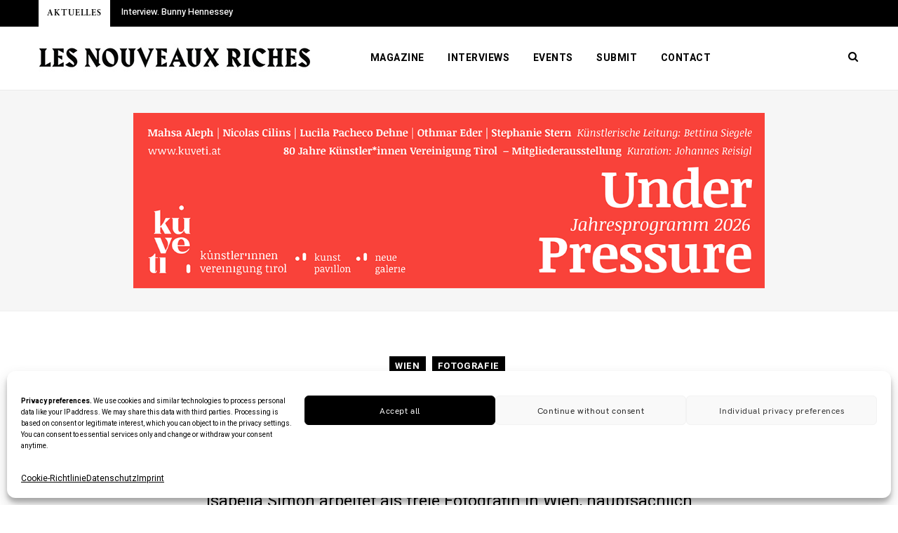

--- FILE ---
content_type: text/html; charset=UTF-8
request_url: https://www.les-nouveaux-riches.com/das-unverfaelschte-leben/
body_size: 181468
content:
        <style>
            .lnr-mobile-header {
                display: none;
            }

            .lnr-mobile-header-icon svg {
                width: 22px;
                height: 22px;
            }
        </style>
    <!DOCTYPE html>
<html lang="de">

<head>

	<meta charset="UTF-8" />
	<meta http-equiv="x-ua-compatible" content="ie=edge" />
	<meta name="viewport" content="width=device-width, initial-scale=1" />
	<link rel="pingback" href="https://www.les-nouveaux-riches.com/xmlrpc.php" />
	<link rel="profile" href="http://gmpg.org/xfn/11" />
	
	<meta name='robots' content='index, follow, max-image-preview:large, max-snippet:-1, max-video-preview:-1' />

<!-- Google Tag Manager for WordPress by gtm4wp.com -->
<script data-cfasync="false" data-pagespeed-no-defer>
	var gtm4wp_datalayer_name = "dataLayer";
	var dataLayer = dataLayer || [];
</script>
<!-- End Google Tag Manager for WordPress by gtm4wp.com -->
	<!-- This site is optimized with the Yoast SEO plugin v26.8 - https://yoast.com/product/yoast-seo-wordpress/ -->
	<title>Les Nouveaux Riches Magazine – Das unverfälschte Leben</title><link rel="preload" as="font" href="https://www.les-nouveaux-riches.com/wp-content/themes/cheerup/css/icons/fonts/ts-icons.woff2?v1.1" type="font/woff2" crossorigin="anonymous" />
	<meta name="description" content="Isabella Simon arbeitet als freie Fotografin in Wien, hauptsächlich dokumentarisch für Magazine sowie projektbegleitend als ..." />
	<link rel="canonical" href="https://www.les-nouveaux-riches.com/das-unverfaelschte-leben/" />
	<meta property="og:locale" content="de_DE" />
	<meta property="og:type" content="article" />
	<meta property="og:title" content="Les Nouveaux Riches Magazine – Das unverfälschte Leben" />
	<meta property="og:description" content="Isabella Simon arbeitet als freie Fotografin in Wien, hauptsächlich dokumentarisch für Magazine sowie projektbegleitend als ..." />
	<meta property="og:url" content="https://www.les-nouveaux-riches.com/das-unverfaelschte-leben/" />
	<meta property="og:site_name" content="Les Nouveaux Riches Magazine" />
	<meta property="article:publisher" content="https://www.facebook.com/lesnouveauxriches.mag/" />
	<meta property="article:published_time" content="2022-12-10T10:53:00+00:00" />
	<meta property="article:modified_time" content="2024-10-07T20:59:50+00:00" />
	<meta property="og:image" content="https://www.les-nouveaux-riches.com/wp-content/uploads/interview-isabella-simon-22.jpg" />
	<meta property="og:image:width" content="1200" />
	<meta property="og:image:height" content="676" />
	<meta property="og:image:type" content="image/jpeg" />
	<meta name="author" content="admin" />
	<meta name="twitter:card" content="summary_large_image" />
	<meta name="twitter:title" content="Les Nouveaux Riches Magazine – Das unverfälschte Leben" />
	<meta name="twitter:description" content="Isabella Simon arbeitet als freie Fotografin in Wien, hauptsächlich dokumentarisch für Magazine sowie projektbegleitend als ..." />
	<meta name="twitter:image" content="https://www.les-nouveaux-riches.com/wp-content/uploads/interview-isabella-simon-22.jpg" />
	<meta name="twitter:label1" content="Verfasst von" />
	<meta name="twitter:data1" content="admin" />
	<meta name="twitter:label2" content="Geschätzte Lesezeit" />
	<meta name="twitter:data2" content="6 Minuten" />
	<script type="application/ld+json" class="yoast-schema-graph">{"@context":"https://schema.org","@graph":[{"@type":"Article","@id":"https://www.les-nouveaux-riches.com/das-unverfaelschte-leben/#article","isPartOf":{"@id":"https://www.les-nouveaux-riches.com/das-unverfaelschte-leben/"},"author":{"name":"admin","@id":"https://www.les-nouveaux-riches.com/#/schema/person/1c75b63991ada8927e9b95936f032df9"},"headline":"Das unverfälschte Leben","datePublished":"2022-12-10T10:53:00+00:00","dateModified":"2024-10-07T20:59:50+00:00","mainEntityOfPage":{"@id":"https://www.les-nouveaux-riches.com/das-unverfaelschte-leben/"},"wordCount":522,"publisher":{"@id":"https://www.les-nouveaux-riches.com/#organization"},"image":{"@id":"https://www.les-nouveaux-riches.com/das-unverfaelschte-leben/#primaryimage"},"thumbnailUrl":"https://www.les-nouveaux-riches.com/wp-content/uploads/interview-isabella-simon-22.jpg","keywords":["Fotografie","Interview","Wien"],"articleSection":["DEU","Fotografie","Interview","Wien"],"inLanguage":"de"},{"@type":"WebPage","@id":"https://www.les-nouveaux-riches.com/das-unverfaelschte-leben/","url":"https://www.les-nouveaux-riches.com/das-unverfaelschte-leben/","name":"Les Nouveaux Riches Magazine – Das unverfälschte Leben","isPartOf":{"@id":"https://www.les-nouveaux-riches.com/#website"},"primaryImageOfPage":{"@id":"https://www.les-nouveaux-riches.com/das-unverfaelschte-leben/#primaryimage"},"image":{"@id":"https://www.les-nouveaux-riches.com/das-unverfaelschte-leben/#primaryimage"},"thumbnailUrl":"https://www.les-nouveaux-riches.com/wp-content/uploads/interview-isabella-simon-22.jpg","datePublished":"2022-12-10T10:53:00+00:00","dateModified":"2024-10-07T20:59:50+00:00","description":"Isabella Simon arbeitet als freie Fotografin in Wien, hauptsächlich dokumentarisch für Magazine sowie projektbegleitend als ...","breadcrumb":{"@id":"https://www.les-nouveaux-riches.com/das-unverfaelschte-leben/#breadcrumb"},"inLanguage":"de","potentialAction":[{"@type":"ReadAction","target":["https://www.les-nouveaux-riches.com/das-unverfaelschte-leben/"]}]},{"@type":"ImageObject","inLanguage":"de","@id":"https://www.les-nouveaux-riches.com/das-unverfaelschte-leben/#primaryimage","url":"https://www.les-nouveaux-riches.com/wp-content/uploads/interview-isabella-simon-22.jpg","contentUrl":"https://www.les-nouveaux-riches.com/wp-content/uploads/interview-isabella-simon-22.jpg","width":1200,"height":676,"caption":"Fotografin Wien Interview Alltag"},{"@type":"BreadcrumbList","@id":"https://www.les-nouveaux-riches.com/das-unverfaelschte-leben/#breadcrumb","itemListElement":[{"@type":"ListItem","position":1,"name":"Home","item":"https://www.les-nouveaux-riches.com/"},{"@type":"ListItem","position":2,"name":"Das unverfälschte Leben"}]},{"@type":"WebSite","@id":"https://www.les-nouveaux-riches.com/#website","url":"https://www.les-nouveaux-riches.com/","name":"Les Nouveaux Riches Magazine","description":"","publisher":{"@id":"https://www.les-nouveaux-riches.com/#organization"},"potentialAction":[{"@type":"SearchAction","target":{"@type":"EntryPoint","urlTemplate":"https://www.les-nouveaux-riches.com/?s={search_term_string}"},"query-input":{"@type":"PropertyValueSpecification","valueRequired":true,"valueName":"search_term_string"}}],"inLanguage":"de"},{"@type":"Organization","@id":"https://www.les-nouveaux-riches.com/#organization","name":"Les Nouveaux Riches Magazin","url":"https://www.les-nouveaux-riches.com/","logo":{"@type":"ImageObject","inLanguage":"de","@id":"https://www.les-nouveaux-riches.com/#/schema/logo/image/","url":"https://www.les-nouveaux-riches.com/wp-content/uploads/les-nouveaux-riches-verein.jpg","contentUrl":"https://www.les-nouveaux-riches.com/wp-content/uploads/les-nouveaux-riches-verein.jpg","width":500,"height":70,"caption":"Les Nouveaux Riches Magazin"},"image":{"@id":"https://www.les-nouveaux-riches.com/#/schema/logo/image/"},"sameAs":["https://www.facebook.com/lesnouveauxriches.mag/","https://www.instagram.com/lesnouveauxriches.mag/"]},{"@type":"Person","@id":"https://www.les-nouveaux-riches.com/#/schema/person/1c75b63991ada8927e9b95936f032df9","name":"admin"}]}</script>
	<!-- / Yoast SEO plugin. -->


<link rel='dns-prefetch' href='//www.googletagmanager.com' />
<link rel='dns-prefetch' href='//fonts.googleapis.com' />
<link rel="alternate" type="application/rss+xml" title="Les Nouveaux Riches Magazine &raquo; Feed" href="https://www.les-nouveaux-riches.com/feed/" />
<link rel="alternate" type="application/rss+xml" title="Les Nouveaux Riches Magazine &raquo; Kommentar-Feed" href="https://www.les-nouveaux-riches.com/comments/feed/" />
<link rel="alternate" title="oEmbed (JSON)" type="application/json+oembed" href="https://www.les-nouveaux-riches.com/wp-json/oembed/1.0/embed?url=https%3A%2F%2Fwww.les-nouveaux-riches.com%2Fdas-unverfaelschte-leben%2F" />
<link rel="alternate" title="oEmbed (XML)" type="text/xml+oembed" href="https://www.les-nouveaux-riches.com/wp-json/oembed/1.0/embed?url=https%3A%2F%2Fwww.les-nouveaux-riches.com%2Fdas-unverfaelschte-leben%2F&#038;format=xml" />
<style id='wp-img-auto-sizes-contain-inline-css' type='text/css'>
img:is([sizes=auto i],[sizes^="auto," i]){contain-intrinsic-size:3000px 1500px}
/*# sourceURL=wp-img-auto-sizes-contain-inline-css */
</style>
<link rel='stylesheet' id='cheerup-core-css' href='https://www.les-nouveaux-riches.com/wp-content/themes/cheerup/style.css?ver=8.1.0' type='text/css' media='all' />
<style id='wp-emoji-styles-inline-css' type='text/css'>

	img.wp-smiley, img.emoji {
		display: inline !important;
		border: none !important;
		box-shadow: none !important;
		height: 1em !important;
		width: 1em !important;
		margin: 0 0.07em !important;
		vertical-align: -0.1em !important;
		background: none !important;
		padding: 0 !important;
	}
/*# sourceURL=wp-emoji-styles-inline-css */
</style>
<style id='wp-block-library-inline-css' type='text/css'>
:root{--wp-block-synced-color:#7a00df;--wp-block-synced-color--rgb:122,0,223;--wp-bound-block-color:var(--wp-block-synced-color);--wp-editor-canvas-background:#ddd;--wp-admin-theme-color:#007cba;--wp-admin-theme-color--rgb:0,124,186;--wp-admin-theme-color-darker-10:#006ba1;--wp-admin-theme-color-darker-10--rgb:0,107,160.5;--wp-admin-theme-color-darker-20:#005a87;--wp-admin-theme-color-darker-20--rgb:0,90,135;--wp-admin-border-width-focus:2px}@media (min-resolution:192dpi){:root{--wp-admin-border-width-focus:1.5px}}.wp-element-button{cursor:pointer}:root .has-very-light-gray-background-color{background-color:#eee}:root .has-very-dark-gray-background-color{background-color:#313131}:root .has-very-light-gray-color{color:#eee}:root .has-very-dark-gray-color{color:#313131}:root .has-vivid-green-cyan-to-vivid-cyan-blue-gradient-background{background:linear-gradient(135deg,#00d084,#0693e3)}:root .has-purple-crush-gradient-background{background:linear-gradient(135deg,#34e2e4,#4721fb 50%,#ab1dfe)}:root .has-hazy-dawn-gradient-background{background:linear-gradient(135deg,#faaca8,#dad0ec)}:root .has-subdued-olive-gradient-background{background:linear-gradient(135deg,#fafae1,#67a671)}:root .has-atomic-cream-gradient-background{background:linear-gradient(135deg,#fdd79a,#004a59)}:root .has-nightshade-gradient-background{background:linear-gradient(135deg,#330968,#31cdcf)}:root .has-midnight-gradient-background{background:linear-gradient(135deg,#020381,#2874fc)}:root{--wp--preset--font-size--normal:16px;--wp--preset--font-size--huge:42px}.has-regular-font-size{font-size:1em}.has-larger-font-size{font-size:2.625em}.has-normal-font-size{font-size:var(--wp--preset--font-size--normal)}.has-huge-font-size{font-size:var(--wp--preset--font-size--huge)}.has-text-align-center{text-align:center}.has-text-align-left{text-align:left}.has-text-align-right{text-align:right}.has-fit-text{white-space:nowrap!important}#end-resizable-editor-section{display:none}.aligncenter{clear:both}.items-justified-left{justify-content:flex-start}.items-justified-center{justify-content:center}.items-justified-right{justify-content:flex-end}.items-justified-space-between{justify-content:space-between}.screen-reader-text{border:0;clip-path:inset(50%);height:1px;margin:-1px;overflow:hidden;padding:0;position:absolute;width:1px;word-wrap:normal!important}.screen-reader-text:focus{background-color:#ddd;clip-path:none;color:#444;display:block;font-size:1em;height:auto;left:5px;line-height:normal;padding:15px 23px 14px;text-decoration:none;top:5px;width:auto;z-index:100000}html :where(.has-border-color){border-style:solid}html :where([style*=border-top-color]){border-top-style:solid}html :where([style*=border-right-color]){border-right-style:solid}html :where([style*=border-bottom-color]){border-bottom-style:solid}html :where([style*=border-left-color]){border-left-style:solid}html :where([style*=border-width]){border-style:solid}html :where([style*=border-top-width]){border-top-style:solid}html :where([style*=border-right-width]){border-right-style:solid}html :where([style*=border-bottom-width]){border-bottom-style:solid}html :where([style*=border-left-width]){border-left-style:solid}html :where(img[class*=wp-image-]){height:auto;max-width:100%}:where(figure){margin:0 0 1em}html :where(.is-position-sticky){--wp-admin--admin-bar--position-offset:var(--wp-admin--admin-bar--height,0px)}@media screen and (max-width:600px){html :where(.is-position-sticky){--wp-admin--admin-bar--position-offset:0px}}

/*# sourceURL=wp-block-library-inline-css */
</style><style id='wp-block-gallery-inline-css' type='text/css'>
.blocks-gallery-grid:not(.has-nested-images),.wp-block-gallery:not(.has-nested-images){display:flex;flex-wrap:wrap;list-style-type:none;margin:0;padding:0}.blocks-gallery-grid:not(.has-nested-images) .blocks-gallery-image,.blocks-gallery-grid:not(.has-nested-images) .blocks-gallery-item,.wp-block-gallery:not(.has-nested-images) .blocks-gallery-image,.wp-block-gallery:not(.has-nested-images) .blocks-gallery-item{display:flex;flex-direction:column;flex-grow:1;justify-content:center;margin:0 1em 1em 0;position:relative;width:calc(50% - 1em)}.blocks-gallery-grid:not(.has-nested-images) .blocks-gallery-image:nth-of-type(2n),.blocks-gallery-grid:not(.has-nested-images) .blocks-gallery-item:nth-of-type(2n),.wp-block-gallery:not(.has-nested-images) .blocks-gallery-image:nth-of-type(2n),.wp-block-gallery:not(.has-nested-images) .blocks-gallery-item:nth-of-type(2n){margin-right:0}.blocks-gallery-grid:not(.has-nested-images) .blocks-gallery-image figure,.blocks-gallery-grid:not(.has-nested-images) .blocks-gallery-item figure,.wp-block-gallery:not(.has-nested-images) .blocks-gallery-image figure,.wp-block-gallery:not(.has-nested-images) .blocks-gallery-item figure{align-items:flex-end;display:flex;height:100%;justify-content:flex-start;margin:0}.blocks-gallery-grid:not(.has-nested-images) .blocks-gallery-image img,.blocks-gallery-grid:not(.has-nested-images) .blocks-gallery-item img,.wp-block-gallery:not(.has-nested-images) .blocks-gallery-image img,.wp-block-gallery:not(.has-nested-images) .blocks-gallery-item img{display:block;height:auto;max-width:100%;width:auto}.blocks-gallery-grid:not(.has-nested-images) .blocks-gallery-image figcaption,.blocks-gallery-grid:not(.has-nested-images) .blocks-gallery-item figcaption,.wp-block-gallery:not(.has-nested-images) .blocks-gallery-image figcaption,.wp-block-gallery:not(.has-nested-images) .blocks-gallery-item figcaption{background:linear-gradient(0deg,#000000b3,#0000004d 70%,#0000);bottom:0;box-sizing:border-box;color:#fff;font-size:.8em;margin:0;max-height:100%;overflow:auto;padding:3em .77em .7em;position:absolute;text-align:center;width:100%;z-index:2}.blocks-gallery-grid:not(.has-nested-images) .blocks-gallery-image figcaption img,.blocks-gallery-grid:not(.has-nested-images) .blocks-gallery-item figcaption img,.wp-block-gallery:not(.has-nested-images) .blocks-gallery-image figcaption img,.wp-block-gallery:not(.has-nested-images) .blocks-gallery-item figcaption img{display:inline}.blocks-gallery-grid:not(.has-nested-images) figcaption,.wp-block-gallery:not(.has-nested-images) figcaption{flex-grow:1}.blocks-gallery-grid:not(.has-nested-images).is-cropped .blocks-gallery-image a,.blocks-gallery-grid:not(.has-nested-images).is-cropped .blocks-gallery-image img,.blocks-gallery-grid:not(.has-nested-images).is-cropped .blocks-gallery-item a,.blocks-gallery-grid:not(.has-nested-images).is-cropped .blocks-gallery-item img,.wp-block-gallery:not(.has-nested-images).is-cropped .blocks-gallery-image a,.wp-block-gallery:not(.has-nested-images).is-cropped .blocks-gallery-image img,.wp-block-gallery:not(.has-nested-images).is-cropped .blocks-gallery-item a,.wp-block-gallery:not(.has-nested-images).is-cropped .blocks-gallery-item img{flex:1;height:100%;object-fit:cover;width:100%}.blocks-gallery-grid:not(.has-nested-images).columns-1 .blocks-gallery-image,.blocks-gallery-grid:not(.has-nested-images).columns-1 .blocks-gallery-item,.wp-block-gallery:not(.has-nested-images).columns-1 .blocks-gallery-image,.wp-block-gallery:not(.has-nested-images).columns-1 .blocks-gallery-item{margin-right:0;width:100%}@media (min-width:600px){.blocks-gallery-grid:not(.has-nested-images).columns-3 .blocks-gallery-image,.blocks-gallery-grid:not(.has-nested-images).columns-3 .blocks-gallery-item,.wp-block-gallery:not(.has-nested-images).columns-3 .blocks-gallery-image,.wp-block-gallery:not(.has-nested-images).columns-3 .blocks-gallery-item{margin-right:1em;width:calc(33.33333% - .66667em)}.blocks-gallery-grid:not(.has-nested-images).columns-4 .blocks-gallery-image,.blocks-gallery-grid:not(.has-nested-images).columns-4 .blocks-gallery-item,.wp-block-gallery:not(.has-nested-images).columns-4 .blocks-gallery-image,.wp-block-gallery:not(.has-nested-images).columns-4 .blocks-gallery-item{margin-right:1em;width:calc(25% - .75em)}.blocks-gallery-grid:not(.has-nested-images).columns-5 .blocks-gallery-image,.blocks-gallery-grid:not(.has-nested-images).columns-5 .blocks-gallery-item,.wp-block-gallery:not(.has-nested-images).columns-5 .blocks-gallery-image,.wp-block-gallery:not(.has-nested-images).columns-5 .blocks-gallery-item{margin-right:1em;width:calc(20% - .8em)}.blocks-gallery-grid:not(.has-nested-images).columns-6 .blocks-gallery-image,.blocks-gallery-grid:not(.has-nested-images).columns-6 .blocks-gallery-item,.wp-block-gallery:not(.has-nested-images).columns-6 .blocks-gallery-image,.wp-block-gallery:not(.has-nested-images).columns-6 .blocks-gallery-item{margin-right:1em;width:calc(16.66667% - .83333em)}.blocks-gallery-grid:not(.has-nested-images).columns-7 .blocks-gallery-image,.blocks-gallery-grid:not(.has-nested-images).columns-7 .blocks-gallery-item,.wp-block-gallery:not(.has-nested-images).columns-7 .blocks-gallery-image,.wp-block-gallery:not(.has-nested-images).columns-7 .blocks-gallery-item{margin-right:1em;width:calc(14.28571% - .85714em)}.blocks-gallery-grid:not(.has-nested-images).columns-8 .blocks-gallery-image,.blocks-gallery-grid:not(.has-nested-images).columns-8 .blocks-gallery-item,.wp-block-gallery:not(.has-nested-images).columns-8 .blocks-gallery-image,.wp-block-gallery:not(.has-nested-images).columns-8 .blocks-gallery-item{margin-right:1em;width:calc(12.5% - .875em)}.blocks-gallery-grid:not(.has-nested-images).columns-1 .blocks-gallery-image:nth-of-type(1n),.blocks-gallery-grid:not(.has-nested-images).columns-1 .blocks-gallery-item:nth-of-type(1n),.blocks-gallery-grid:not(.has-nested-images).columns-2 .blocks-gallery-image:nth-of-type(2n),.blocks-gallery-grid:not(.has-nested-images).columns-2 .blocks-gallery-item:nth-of-type(2n),.blocks-gallery-grid:not(.has-nested-images).columns-3 .blocks-gallery-image:nth-of-type(3n),.blocks-gallery-grid:not(.has-nested-images).columns-3 .blocks-gallery-item:nth-of-type(3n),.blocks-gallery-grid:not(.has-nested-images).columns-4 .blocks-gallery-image:nth-of-type(4n),.blocks-gallery-grid:not(.has-nested-images).columns-4 .blocks-gallery-item:nth-of-type(4n),.blocks-gallery-grid:not(.has-nested-images).columns-5 .blocks-gallery-image:nth-of-type(5n),.blocks-gallery-grid:not(.has-nested-images).columns-5 .blocks-gallery-item:nth-of-type(5n),.blocks-gallery-grid:not(.has-nested-images).columns-6 .blocks-gallery-image:nth-of-type(6n),.blocks-gallery-grid:not(.has-nested-images).columns-6 .blocks-gallery-item:nth-of-type(6n),.blocks-gallery-grid:not(.has-nested-images).columns-7 .blocks-gallery-image:nth-of-type(7n),.blocks-gallery-grid:not(.has-nested-images).columns-7 .blocks-gallery-item:nth-of-type(7n),.blocks-gallery-grid:not(.has-nested-images).columns-8 .blocks-gallery-image:nth-of-type(8n),.blocks-gallery-grid:not(.has-nested-images).columns-8 .blocks-gallery-item:nth-of-type(8n),.wp-block-gallery:not(.has-nested-images).columns-1 .blocks-gallery-image:nth-of-type(1n),.wp-block-gallery:not(.has-nested-images).columns-1 .blocks-gallery-item:nth-of-type(1n),.wp-block-gallery:not(.has-nested-images).columns-2 .blocks-gallery-image:nth-of-type(2n),.wp-block-gallery:not(.has-nested-images).columns-2 .blocks-gallery-item:nth-of-type(2n),.wp-block-gallery:not(.has-nested-images).columns-3 .blocks-gallery-image:nth-of-type(3n),.wp-block-gallery:not(.has-nested-images).columns-3 .blocks-gallery-item:nth-of-type(3n),.wp-block-gallery:not(.has-nested-images).columns-4 .blocks-gallery-image:nth-of-type(4n),.wp-block-gallery:not(.has-nested-images).columns-4 .blocks-gallery-item:nth-of-type(4n),.wp-block-gallery:not(.has-nested-images).columns-5 .blocks-gallery-image:nth-of-type(5n),.wp-block-gallery:not(.has-nested-images).columns-5 .blocks-gallery-item:nth-of-type(5n),.wp-block-gallery:not(.has-nested-images).columns-6 .blocks-gallery-image:nth-of-type(6n),.wp-block-gallery:not(.has-nested-images).columns-6 .blocks-gallery-item:nth-of-type(6n),.wp-block-gallery:not(.has-nested-images).columns-7 .blocks-gallery-image:nth-of-type(7n),.wp-block-gallery:not(.has-nested-images).columns-7 .blocks-gallery-item:nth-of-type(7n),.wp-block-gallery:not(.has-nested-images).columns-8 .blocks-gallery-image:nth-of-type(8n),.wp-block-gallery:not(.has-nested-images).columns-8 .blocks-gallery-item:nth-of-type(8n){margin-right:0}}.blocks-gallery-grid:not(.has-nested-images) .blocks-gallery-image:last-child,.blocks-gallery-grid:not(.has-nested-images) .blocks-gallery-item:last-child,.wp-block-gallery:not(.has-nested-images) .blocks-gallery-image:last-child,.wp-block-gallery:not(.has-nested-images) .blocks-gallery-item:last-child{margin-right:0}.blocks-gallery-grid:not(.has-nested-images).alignleft,.blocks-gallery-grid:not(.has-nested-images).alignright,.wp-block-gallery:not(.has-nested-images).alignleft,.wp-block-gallery:not(.has-nested-images).alignright{max-width:420px;width:100%}.blocks-gallery-grid:not(.has-nested-images).aligncenter .blocks-gallery-item figure,.wp-block-gallery:not(.has-nested-images).aligncenter .blocks-gallery-item figure{justify-content:center}.wp-block-gallery:not(.is-cropped) .blocks-gallery-item{align-self:flex-start}figure.wp-block-gallery.has-nested-images{align-items:normal}.wp-block-gallery.has-nested-images figure.wp-block-image:not(#individual-image){margin:0;width:calc(50% - var(--wp--style--unstable-gallery-gap, 16px)/2)}.wp-block-gallery.has-nested-images figure.wp-block-image{box-sizing:border-box;display:flex;flex-direction:column;flex-grow:1;justify-content:center;max-width:100%;position:relative}.wp-block-gallery.has-nested-images figure.wp-block-image>a,.wp-block-gallery.has-nested-images figure.wp-block-image>div{flex-direction:column;flex-grow:1;margin:0}.wp-block-gallery.has-nested-images figure.wp-block-image img{display:block;height:auto;max-width:100%!important;width:auto}.wp-block-gallery.has-nested-images figure.wp-block-image figcaption,.wp-block-gallery.has-nested-images figure.wp-block-image:has(figcaption):before{bottom:0;left:0;max-height:100%;position:absolute;right:0}.wp-block-gallery.has-nested-images figure.wp-block-image:has(figcaption):before{backdrop-filter:blur(3px);content:"";height:100%;-webkit-mask-image:linear-gradient(0deg,#000 20%,#0000);mask-image:linear-gradient(0deg,#000 20%,#0000);max-height:40%;pointer-events:none}.wp-block-gallery.has-nested-images figure.wp-block-image figcaption{box-sizing:border-box;color:#fff;font-size:13px;margin:0;overflow:auto;padding:1em;text-align:center;text-shadow:0 0 1.5px #000}.wp-block-gallery.has-nested-images figure.wp-block-image figcaption::-webkit-scrollbar{height:12px;width:12px}.wp-block-gallery.has-nested-images figure.wp-block-image figcaption::-webkit-scrollbar-track{background-color:initial}.wp-block-gallery.has-nested-images figure.wp-block-image figcaption::-webkit-scrollbar-thumb{background-clip:padding-box;background-color:initial;border:3px solid #0000;border-radius:8px}.wp-block-gallery.has-nested-images figure.wp-block-image figcaption:focus-within::-webkit-scrollbar-thumb,.wp-block-gallery.has-nested-images figure.wp-block-image figcaption:focus::-webkit-scrollbar-thumb,.wp-block-gallery.has-nested-images figure.wp-block-image figcaption:hover::-webkit-scrollbar-thumb{background-color:#fffc}.wp-block-gallery.has-nested-images figure.wp-block-image figcaption{scrollbar-color:#0000 #0000;scrollbar-gutter:stable both-edges;scrollbar-width:thin}.wp-block-gallery.has-nested-images figure.wp-block-image figcaption:focus,.wp-block-gallery.has-nested-images figure.wp-block-image figcaption:focus-within,.wp-block-gallery.has-nested-images figure.wp-block-image figcaption:hover{scrollbar-color:#fffc #0000}.wp-block-gallery.has-nested-images figure.wp-block-image figcaption{will-change:transform}@media (hover:none){.wp-block-gallery.has-nested-images figure.wp-block-image figcaption{scrollbar-color:#fffc #0000}}.wp-block-gallery.has-nested-images figure.wp-block-image figcaption{background:linear-gradient(0deg,#0006,#0000)}.wp-block-gallery.has-nested-images figure.wp-block-image figcaption img{display:inline}.wp-block-gallery.has-nested-images figure.wp-block-image figcaption a{color:inherit}.wp-block-gallery.has-nested-images figure.wp-block-image.has-custom-border img{box-sizing:border-box}.wp-block-gallery.has-nested-images figure.wp-block-image.has-custom-border>a,.wp-block-gallery.has-nested-images figure.wp-block-image.has-custom-border>div,.wp-block-gallery.has-nested-images figure.wp-block-image.is-style-rounded>a,.wp-block-gallery.has-nested-images figure.wp-block-image.is-style-rounded>div{flex:1 1 auto}.wp-block-gallery.has-nested-images figure.wp-block-image.has-custom-border figcaption,.wp-block-gallery.has-nested-images figure.wp-block-image.is-style-rounded figcaption{background:none;color:inherit;flex:initial;margin:0;padding:10px 10px 9px;position:relative;text-shadow:none}.wp-block-gallery.has-nested-images figure.wp-block-image.has-custom-border:before,.wp-block-gallery.has-nested-images figure.wp-block-image.is-style-rounded:before{content:none}.wp-block-gallery.has-nested-images figcaption{flex-basis:100%;flex-grow:1;text-align:center}.wp-block-gallery.has-nested-images:not(.is-cropped) figure.wp-block-image:not(#individual-image){margin-bottom:auto;margin-top:0}.wp-block-gallery.has-nested-images.is-cropped figure.wp-block-image:not(#individual-image){align-self:inherit}.wp-block-gallery.has-nested-images.is-cropped figure.wp-block-image:not(#individual-image)>a,.wp-block-gallery.has-nested-images.is-cropped figure.wp-block-image:not(#individual-image)>div:not(.components-drop-zone){display:flex}.wp-block-gallery.has-nested-images.is-cropped figure.wp-block-image:not(#individual-image) a,.wp-block-gallery.has-nested-images.is-cropped figure.wp-block-image:not(#individual-image) img{flex:1 0 0%;height:100%;object-fit:cover;width:100%}.wp-block-gallery.has-nested-images.columns-1 figure.wp-block-image:not(#individual-image){width:100%}@media (min-width:600px){.wp-block-gallery.has-nested-images.columns-3 figure.wp-block-image:not(#individual-image){width:calc(33.33333% - var(--wp--style--unstable-gallery-gap, 16px)*.66667)}.wp-block-gallery.has-nested-images.columns-4 figure.wp-block-image:not(#individual-image){width:calc(25% - var(--wp--style--unstable-gallery-gap, 16px)*.75)}.wp-block-gallery.has-nested-images.columns-5 figure.wp-block-image:not(#individual-image){width:calc(20% - var(--wp--style--unstable-gallery-gap, 16px)*.8)}.wp-block-gallery.has-nested-images.columns-6 figure.wp-block-image:not(#individual-image){width:calc(16.66667% - var(--wp--style--unstable-gallery-gap, 16px)*.83333)}.wp-block-gallery.has-nested-images.columns-7 figure.wp-block-image:not(#individual-image){width:calc(14.28571% - var(--wp--style--unstable-gallery-gap, 16px)*.85714)}.wp-block-gallery.has-nested-images.columns-8 figure.wp-block-image:not(#individual-image){width:calc(12.5% - var(--wp--style--unstable-gallery-gap, 16px)*.875)}.wp-block-gallery.has-nested-images.columns-default figure.wp-block-image:not(#individual-image){width:calc(33.33% - var(--wp--style--unstable-gallery-gap, 16px)*.66667)}.wp-block-gallery.has-nested-images.columns-default figure.wp-block-image:not(#individual-image):first-child:nth-last-child(2),.wp-block-gallery.has-nested-images.columns-default figure.wp-block-image:not(#individual-image):first-child:nth-last-child(2)~figure.wp-block-image:not(#individual-image){width:calc(50% - var(--wp--style--unstable-gallery-gap, 16px)*.5)}.wp-block-gallery.has-nested-images.columns-default figure.wp-block-image:not(#individual-image):first-child:last-child{width:100%}}.wp-block-gallery.has-nested-images.alignleft,.wp-block-gallery.has-nested-images.alignright{max-width:420px;width:100%}.wp-block-gallery.has-nested-images.aligncenter{justify-content:center}
/*# sourceURL=https://www.les-nouveaux-riches.com/wp-includes/blocks/gallery/style.min.css */
</style>
<style id='wp-block-image-inline-css' type='text/css'>
.wp-block-image>a,.wp-block-image>figure>a{display:inline-block}.wp-block-image img{box-sizing:border-box;height:auto;max-width:100%;vertical-align:bottom}@media not (prefers-reduced-motion){.wp-block-image img.hide{visibility:hidden}.wp-block-image img.show{animation:show-content-image .4s}}.wp-block-image[style*=border-radius] img,.wp-block-image[style*=border-radius]>a{border-radius:inherit}.wp-block-image.has-custom-border img{box-sizing:border-box}.wp-block-image.aligncenter{text-align:center}.wp-block-image.alignfull>a,.wp-block-image.alignwide>a{width:100%}.wp-block-image.alignfull img,.wp-block-image.alignwide img{height:auto;width:100%}.wp-block-image .aligncenter,.wp-block-image .alignleft,.wp-block-image .alignright,.wp-block-image.aligncenter,.wp-block-image.alignleft,.wp-block-image.alignright{display:table}.wp-block-image .aligncenter>figcaption,.wp-block-image .alignleft>figcaption,.wp-block-image .alignright>figcaption,.wp-block-image.aligncenter>figcaption,.wp-block-image.alignleft>figcaption,.wp-block-image.alignright>figcaption{caption-side:bottom;display:table-caption}.wp-block-image .alignleft{float:left;margin:.5em 1em .5em 0}.wp-block-image .alignright{float:right;margin:.5em 0 .5em 1em}.wp-block-image .aligncenter{margin-left:auto;margin-right:auto}.wp-block-image :where(figcaption){margin-bottom:1em;margin-top:.5em}.wp-block-image.is-style-circle-mask img{border-radius:9999px}@supports ((-webkit-mask-image:none) or (mask-image:none)) or (-webkit-mask-image:none){.wp-block-image.is-style-circle-mask img{border-radius:0;-webkit-mask-image:url('data:image/svg+xml;utf8,<svg viewBox="0 0 100 100" xmlns="http://www.w3.org/2000/svg"><circle cx="50" cy="50" r="50"/></svg>');mask-image:url('data:image/svg+xml;utf8,<svg viewBox="0 0 100 100" xmlns="http://www.w3.org/2000/svg"><circle cx="50" cy="50" r="50"/></svg>');mask-mode:alpha;-webkit-mask-position:center;mask-position:center;-webkit-mask-repeat:no-repeat;mask-repeat:no-repeat;-webkit-mask-size:contain;mask-size:contain}}:root :where(.wp-block-image.is-style-rounded img,.wp-block-image .is-style-rounded img){border-radius:9999px}.wp-block-image figure{margin:0}.wp-lightbox-container{display:flex;flex-direction:column;position:relative}.wp-lightbox-container img{cursor:zoom-in}.wp-lightbox-container img:hover+button{opacity:1}.wp-lightbox-container button{align-items:center;backdrop-filter:blur(16px) saturate(180%);background-color:#5a5a5a40;border:none;border-radius:4px;cursor:zoom-in;display:flex;height:20px;justify-content:center;opacity:0;padding:0;position:absolute;right:16px;text-align:center;top:16px;width:20px;z-index:100}@media not (prefers-reduced-motion){.wp-lightbox-container button{transition:opacity .2s ease}}.wp-lightbox-container button:focus-visible{outline:3px auto #5a5a5a40;outline:3px auto -webkit-focus-ring-color;outline-offset:3px}.wp-lightbox-container button:hover{cursor:pointer;opacity:1}.wp-lightbox-container button:focus{opacity:1}.wp-lightbox-container button:focus,.wp-lightbox-container button:hover,.wp-lightbox-container button:not(:hover):not(:active):not(.has-background){background-color:#5a5a5a40;border:none}.wp-lightbox-overlay{box-sizing:border-box;cursor:zoom-out;height:100vh;left:0;overflow:hidden;position:fixed;top:0;visibility:hidden;width:100%;z-index:100000}.wp-lightbox-overlay .close-button{align-items:center;cursor:pointer;display:flex;justify-content:center;min-height:40px;min-width:40px;padding:0;position:absolute;right:calc(env(safe-area-inset-right) + 16px);top:calc(env(safe-area-inset-top) + 16px);z-index:5000000}.wp-lightbox-overlay .close-button:focus,.wp-lightbox-overlay .close-button:hover,.wp-lightbox-overlay .close-button:not(:hover):not(:active):not(.has-background){background:none;border:none}.wp-lightbox-overlay .lightbox-image-container{height:var(--wp--lightbox-container-height);left:50%;overflow:hidden;position:absolute;top:50%;transform:translate(-50%,-50%);transform-origin:top left;width:var(--wp--lightbox-container-width);z-index:9999999999}.wp-lightbox-overlay .wp-block-image{align-items:center;box-sizing:border-box;display:flex;height:100%;justify-content:center;margin:0;position:relative;transform-origin:0 0;width:100%;z-index:3000000}.wp-lightbox-overlay .wp-block-image img{height:var(--wp--lightbox-image-height);min-height:var(--wp--lightbox-image-height);min-width:var(--wp--lightbox-image-width);width:var(--wp--lightbox-image-width)}.wp-lightbox-overlay .wp-block-image figcaption{display:none}.wp-lightbox-overlay button{background:none;border:none}.wp-lightbox-overlay .scrim{background-color:#fff;height:100%;opacity:.9;position:absolute;width:100%;z-index:2000000}.wp-lightbox-overlay.active{visibility:visible}@media not (prefers-reduced-motion){.wp-lightbox-overlay.active{animation:turn-on-visibility .25s both}.wp-lightbox-overlay.active img{animation:turn-on-visibility .35s both}.wp-lightbox-overlay.show-closing-animation:not(.active){animation:turn-off-visibility .35s both}.wp-lightbox-overlay.show-closing-animation:not(.active) img{animation:turn-off-visibility .25s both}.wp-lightbox-overlay.zoom.active{animation:none;opacity:1;visibility:visible}.wp-lightbox-overlay.zoom.active .lightbox-image-container{animation:lightbox-zoom-in .4s}.wp-lightbox-overlay.zoom.active .lightbox-image-container img{animation:none}.wp-lightbox-overlay.zoom.active .scrim{animation:turn-on-visibility .4s forwards}.wp-lightbox-overlay.zoom.show-closing-animation:not(.active){animation:none}.wp-lightbox-overlay.zoom.show-closing-animation:not(.active) .lightbox-image-container{animation:lightbox-zoom-out .4s}.wp-lightbox-overlay.zoom.show-closing-animation:not(.active) .lightbox-image-container img{animation:none}.wp-lightbox-overlay.zoom.show-closing-animation:not(.active) .scrim{animation:turn-off-visibility .4s forwards}}@keyframes show-content-image{0%{visibility:hidden}99%{visibility:hidden}to{visibility:visible}}@keyframes turn-on-visibility{0%{opacity:0}to{opacity:1}}@keyframes turn-off-visibility{0%{opacity:1;visibility:visible}99%{opacity:0;visibility:visible}to{opacity:0;visibility:hidden}}@keyframes lightbox-zoom-in{0%{transform:translate(calc((-100vw + var(--wp--lightbox-scrollbar-width))/2 + var(--wp--lightbox-initial-left-position)),calc(-50vh + var(--wp--lightbox-initial-top-position))) scale(var(--wp--lightbox-scale))}to{transform:translate(-50%,-50%) scale(1)}}@keyframes lightbox-zoom-out{0%{transform:translate(-50%,-50%) scale(1);visibility:visible}99%{visibility:visible}to{transform:translate(calc((-100vw + var(--wp--lightbox-scrollbar-width))/2 + var(--wp--lightbox-initial-left-position)),calc(-50vh + var(--wp--lightbox-initial-top-position))) scale(var(--wp--lightbox-scale));visibility:hidden}}
/*# sourceURL=https://www.les-nouveaux-riches.com/wp-includes/blocks/image/style.min.css */
</style>
<style id='wp-block-paragraph-inline-css' type='text/css'>
.is-small-text{font-size:.875em}.is-regular-text{font-size:1em}.is-large-text{font-size:2.25em}.is-larger-text{font-size:3em}.has-drop-cap:not(:focus):first-letter{float:left;font-size:8.4em;font-style:normal;font-weight:100;line-height:.68;margin:.05em .1em 0 0;text-transform:uppercase}body.rtl .has-drop-cap:not(:focus):first-letter{float:none;margin-left:.1em}p.has-drop-cap.has-background{overflow:hidden}:root :where(p.has-background){padding:1.25em 2.375em}:where(p.has-text-color:not(.has-link-color)) a{color:inherit}p.has-text-align-left[style*="writing-mode:vertical-lr"],p.has-text-align-right[style*="writing-mode:vertical-rl"]{rotate:180deg}
/*# sourceURL=https://www.les-nouveaux-riches.com/wp-includes/blocks/paragraph/style.min.css */
</style>
<style id='global-styles-inline-css' type='text/css'>
:root{--wp--preset--aspect-ratio--square: 1;--wp--preset--aspect-ratio--4-3: 4/3;--wp--preset--aspect-ratio--3-4: 3/4;--wp--preset--aspect-ratio--3-2: 3/2;--wp--preset--aspect-ratio--2-3: 2/3;--wp--preset--aspect-ratio--16-9: 16/9;--wp--preset--aspect-ratio--9-16: 9/16;--wp--preset--color--black: #000000;--wp--preset--color--cyan-bluish-gray: #abb8c3;--wp--preset--color--white: #ffffff;--wp--preset--color--pale-pink: #f78da7;--wp--preset--color--vivid-red: #cf2e2e;--wp--preset--color--luminous-vivid-orange: #ff6900;--wp--preset--color--luminous-vivid-amber: #fcb900;--wp--preset--color--light-green-cyan: #7bdcb5;--wp--preset--color--vivid-green-cyan: #00d084;--wp--preset--color--pale-cyan-blue: #8ed1fc;--wp--preset--color--vivid-cyan-blue: #0693e3;--wp--preset--color--vivid-purple: #9b51e0;--wp--preset--gradient--vivid-cyan-blue-to-vivid-purple: linear-gradient(135deg,rgb(6,147,227) 0%,rgb(155,81,224) 100%);--wp--preset--gradient--light-green-cyan-to-vivid-green-cyan: linear-gradient(135deg,rgb(122,220,180) 0%,rgb(0,208,130) 100%);--wp--preset--gradient--luminous-vivid-amber-to-luminous-vivid-orange: linear-gradient(135deg,rgb(252,185,0) 0%,rgb(255,105,0) 100%);--wp--preset--gradient--luminous-vivid-orange-to-vivid-red: linear-gradient(135deg,rgb(255,105,0) 0%,rgb(207,46,46) 100%);--wp--preset--gradient--very-light-gray-to-cyan-bluish-gray: linear-gradient(135deg,rgb(238,238,238) 0%,rgb(169,184,195) 100%);--wp--preset--gradient--cool-to-warm-spectrum: linear-gradient(135deg,rgb(74,234,220) 0%,rgb(151,120,209) 20%,rgb(207,42,186) 40%,rgb(238,44,130) 60%,rgb(251,105,98) 80%,rgb(254,248,76) 100%);--wp--preset--gradient--blush-light-purple: linear-gradient(135deg,rgb(255,206,236) 0%,rgb(152,150,240) 100%);--wp--preset--gradient--blush-bordeaux: linear-gradient(135deg,rgb(254,205,165) 0%,rgb(254,45,45) 50%,rgb(107,0,62) 100%);--wp--preset--gradient--luminous-dusk: linear-gradient(135deg,rgb(255,203,112) 0%,rgb(199,81,192) 50%,rgb(65,88,208) 100%);--wp--preset--gradient--pale-ocean: linear-gradient(135deg,rgb(255,245,203) 0%,rgb(182,227,212) 50%,rgb(51,167,181) 100%);--wp--preset--gradient--electric-grass: linear-gradient(135deg,rgb(202,248,128) 0%,rgb(113,206,126) 100%);--wp--preset--gradient--midnight: linear-gradient(135deg,rgb(2,3,129) 0%,rgb(40,116,252) 100%);--wp--preset--font-size--small: 13px;--wp--preset--font-size--medium: 20px;--wp--preset--font-size--large: 36px;--wp--preset--font-size--x-large: 42px;--wp--preset--spacing--20: 0.44rem;--wp--preset--spacing--30: 0.67rem;--wp--preset--spacing--40: 1rem;--wp--preset--spacing--50: 1.5rem;--wp--preset--spacing--60: 2.25rem;--wp--preset--spacing--70: 3.38rem;--wp--preset--spacing--80: 5.06rem;--wp--preset--shadow--natural: 6px 6px 9px rgba(0, 0, 0, 0.2);--wp--preset--shadow--deep: 12px 12px 50px rgba(0, 0, 0, 0.4);--wp--preset--shadow--sharp: 6px 6px 0px rgba(0, 0, 0, 0.2);--wp--preset--shadow--outlined: 6px 6px 0px -3px rgb(255, 255, 255), 6px 6px rgb(0, 0, 0);--wp--preset--shadow--crisp: 6px 6px 0px rgb(0, 0, 0);}:where(.is-layout-flex){gap: 0.5em;}:where(.is-layout-grid){gap: 0.5em;}body .is-layout-flex{display: flex;}.is-layout-flex{flex-wrap: wrap;align-items: center;}.is-layout-flex > :is(*, div){margin: 0;}body .is-layout-grid{display: grid;}.is-layout-grid > :is(*, div){margin: 0;}:where(.wp-block-columns.is-layout-flex){gap: 2em;}:where(.wp-block-columns.is-layout-grid){gap: 2em;}:where(.wp-block-post-template.is-layout-flex){gap: 1.25em;}:where(.wp-block-post-template.is-layout-grid){gap: 1.25em;}.has-black-color{color: var(--wp--preset--color--black) !important;}.has-cyan-bluish-gray-color{color: var(--wp--preset--color--cyan-bluish-gray) !important;}.has-white-color{color: var(--wp--preset--color--white) !important;}.has-pale-pink-color{color: var(--wp--preset--color--pale-pink) !important;}.has-vivid-red-color{color: var(--wp--preset--color--vivid-red) !important;}.has-luminous-vivid-orange-color{color: var(--wp--preset--color--luminous-vivid-orange) !important;}.has-luminous-vivid-amber-color{color: var(--wp--preset--color--luminous-vivid-amber) !important;}.has-light-green-cyan-color{color: var(--wp--preset--color--light-green-cyan) !important;}.has-vivid-green-cyan-color{color: var(--wp--preset--color--vivid-green-cyan) !important;}.has-pale-cyan-blue-color{color: var(--wp--preset--color--pale-cyan-blue) !important;}.has-vivid-cyan-blue-color{color: var(--wp--preset--color--vivid-cyan-blue) !important;}.has-vivid-purple-color{color: var(--wp--preset--color--vivid-purple) !important;}.has-black-background-color{background-color: var(--wp--preset--color--black) !important;}.has-cyan-bluish-gray-background-color{background-color: var(--wp--preset--color--cyan-bluish-gray) !important;}.has-white-background-color{background-color: var(--wp--preset--color--white) !important;}.has-pale-pink-background-color{background-color: var(--wp--preset--color--pale-pink) !important;}.has-vivid-red-background-color{background-color: var(--wp--preset--color--vivid-red) !important;}.has-luminous-vivid-orange-background-color{background-color: var(--wp--preset--color--luminous-vivid-orange) !important;}.has-luminous-vivid-amber-background-color{background-color: var(--wp--preset--color--luminous-vivid-amber) !important;}.has-light-green-cyan-background-color{background-color: var(--wp--preset--color--light-green-cyan) !important;}.has-vivid-green-cyan-background-color{background-color: var(--wp--preset--color--vivid-green-cyan) !important;}.has-pale-cyan-blue-background-color{background-color: var(--wp--preset--color--pale-cyan-blue) !important;}.has-vivid-cyan-blue-background-color{background-color: var(--wp--preset--color--vivid-cyan-blue) !important;}.has-vivid-purple-background-color{background-color: var(--wp--preset--color--vivid-purple) !important;}.has-black-border-color{border-color: var(--wp--preset--color--black) !important;}.has-cyan-bluish-gray-border-color{border-color: var(--wp--preset--color--cyan-bluish-gray) !important;}.has-white-border-color{border-color: var(--wp--preset--color--white) !important;}.has-pale-pink-border-color{border-color: var(--wp--preset--color--pale-pink) !important;}.has-vivid-red-border-color{border-color: var(--wp--preset--color--vivid-red) !important;}.has-luminous-vivid-orange-border-color{border-color: var(--wp--preset--color--luminous-vivid-orange) !important;}.has-luminous-vivid-amber-border-color{border-color: var(--wp--preset--color--luminous-vivid-amber) !important;}.has-light-green-cyan-border-color{border-color: var(--wp--preset--color--light-green-cyan) !important;}.has-vivid-green-cyan-border-color{border-color: var(--wp--preset--color--vivid-green-cyan) !important;}.has-pale-cyan-blue-border-color{border-color: var(--wp--preset--color--pale-cyan-blue) !important;}.has-vivid-cyan-blue-border-color{border-color: var(--wp--preset--color--vivid-cyan-blue) !important;}.has-vivid-purple-border-color{border-color: var(--wp--preset--color--vivid-purple) !important;}.has-vivid-cyan-blue-to-vivid-purple-gradient-background{background: var(--wp--preset--gradient--vivid-cyan-blue-to-vivid-purple) !important;}.has-light-green-cyan-to-vivid-green-cyan-gradient-background{background: var(--wp--preset--gradient--light-green-cyan-to-vivid-green-cyan) !important;}.has-luminous-vivid-amber-to-luminous-vivid-orange-gradient-background{background: var(--wp--preset--gradient--luminous-vivid-amber-to-luminous-vivid-orange) !important;}.has-luminous-vivid-orange-to-vivid-red-gradient-background{background: var(--wp--preset--gradient--luminous-vivid-orange-to-vivid-red) !important;}.has-very-light-gray-to-cyan-bluish-gray-gradient-background{background: var(--wp--preset--gradient--very-light-gray-to-cyan-bluish-gray) !important;}.has-cool-to-warm-spectrum-gradient-background{background: var(--wp--preset--gradient--cool-to-warm-spectrum) !important;}.has-blush-light-purple-gradient-background{background: var(--wp--preset--gradient--blush-light-purple) !important;}.has-blush-bordeaux-gradient-background{background: var(--wp--preset--gradient--blush-bordeaux) !important;}.has-luminous-dusk-gradient-background{background: var(--wp--preset--gradient--luminous-dusk) !important;}.has-pale-ocean-gradient-background{background: var(--wp--preset--gradient--pale-ocean) !important;}.has-electric-grass-gradient-background{background: var(--wp--preset--gradient--electric-grass) !important;}.has-midnight-gradient-background{background: var(--wp--preset--gradient--midnight) !important;}.has-small-font-size{font-size: var(--wp--preset--font-size--small) !important;}.has-medium-font-size{font-size: var(--wp--preset--font-size--medium) !important;}.has-large-font-size{font-size: var(--wp--preset--font-size--large) !important;}.has-x-large-font-size{font-size: var(--wp--preset--font-size--x-large) !important;}
/*# sourceURL=global-styles-inline-css */
</style>
<style id='core-block-supports-inline-css' type='text/css'>
.wp-block-gallery.wp-block-gallery-1{--wp--style--unstable-gallery-gap:var( --wp--style--gallery-gap-default, var( --gallery-block--gutter-size, var( --wp--style--block-gap, 0.5em ) ) );gap:var( --wp--style--gallery-gap-default, var( --gallery-block--gutter-size, var( --wp--style--block-gap, 0.5em ) ) );}.wp-block-gallery.wp-block-gallery-2{--wp--style--unstable-gallery-gap:var( --wp--style--gallery-gap-default, var( --gallery-block--gutter-size, var( --wp--style--block-gap, 0.5em ) ) );gap:var( --wp--style--gallery-gap-default, var( --gallery-block--gutter-size, var( --wp--style--block-gap, 0.5em ) ) );}.wp-block-gallery.wp-block-gallery-3{--wp--style--unstable-gallery-gap:var( --wp--style--gallery-gap-default, var( --gallery-block--gutter-size, var( --wp--style--block-gap, 0.5em ) ) );gap:var( --wp--style--gallery-gap-default, var( --gallery-block--gutter-size, var( --wp--style--block-gap, 0.5em ) ) );}
/*# sourceURL=core-block-supports-inline-css */
</style>

<style id='classic-theme-styles-inline-css' type='text/css'>
/*! This file is auto-generated */
.wp-block-button__link{color:#fff;background-color:#32373c;border-radius:9999px;box-shadow:none;text-decoration:none;padding:calc(.667em + 2px) calc(1.333em + 2px);font-size:1.125em}.wp-block-file__button{background:#32373c;color:#fff;text-decoration:none}
/*# sourceURL=/wp-includes/css/classic-themes.min.css */
</style>
<link rel='stylesheet' id='contact-form-7-css' href='https://www.les-nouveaux-riches.com/wp-content/plugins/contact-form-7/includes/css/styles.css?ver=6.1.4' type='text/css' media='all' />
<link rel='stylesheet' id='lnr-mobile-header-style-css' href='https://www.les-nouveaux-riches.com/wp-content/plugins/lnr-mobile-header/style.css?ver=6.9' type='text/css' media='all' />
<link rel='stylesheet' id='cmplz-general-css' href='https://www.les-nouveaux-riches.com/wp-content/plugins/complianz-gdpr/assets/css/cookieblocker.min.css?ver=1766048061' type='text/css' media='all' />
<link rel='stylesheet' id='rsfv-fallback-css' href='https://www.les-nouveaux-riches.com/wp-content/plugins/really-simple-featured-video/includes/Compatibility/Themes/Fallback/styles.css?ver=1768223441' type='text/css' media='all' />
<link rel='stylesheet' id='cheerup-fonts-css' href='https://fonts.googleapis.com/css?family=Nunito+Sans%3A400%2C400i%2C700%2C800%7CIBM+Plex+Serif%3A400' type='text/css' media='all' />
<link rel='stylesheet' id='cheerup-icons-css' href='https://www.les-nouveaux-riches.com/wp-content/themes/cheerup/css/icons/icons.css?ver=8.1.0' type='text/css' media='all' />
<link rel='stylesheet' id='cheerup-lightbox-css' href='https://www.les-nouveaux-riches.com/wp-content/themes/cheerup/css/lightbox.css?ver=8.1.0' type='text/css' media='all' />
<link rel='stylesheet' id='cheerup-skin-css' href='https://www.les-nouveaux-riches.com/wp-content/themes/cheerup/css/skin-lifestyle.css?ver=8.1.0' type='text/css' media='all' />
<link rel='stylesheet' id='cheerup-font-hk-grotesk-css' href='https://www.les-nouveaux-riches.com/wp-content/themes/cheerup/css/fonts/hk-grotesk.css?ver=8.1.0' type='text/css' media='all' />
<link rel='stylesheet' id='dflip-style-css' href='https://www.les-nouveaux-riches.com/wp-content/plugins/3d-flipbook-dflip-lite/assets/css/dflip.min.css?ver=2.4.20' type='text/css' media='all' />
<link rel='stylesheet' id='cheerup-child-css' href='https://www.les-nouveaux-riches.com/wp-content/themes/cheerup-child/style.css?ver=1.1' type='text/css' media='all' />
<style id='cheerup-child-inline-css' type='text/css'>
:root { --main-color: #000000;
--main-color-rgb: 0,0,0;
--text-color: #000000;
--text-color: #000000;
--h-color: #000000;
--text-font: "SabonLTPro", system-ui, -apple-system, "Segoe UI", Arial, sans-serif;
--body-font: "SabonLTPro", system-ui, -apple-system, "Segoe UI", Arial, sans-serif;
--title-font: "Heebo", system-ui, -apple-system, "Segoe UI", Arial, sans-serif;
--nav-color: #000000;
--nav-hover-color: #000000;
--nav-blip-hover-color: #000000;
--nav-active-color: #000000; }
body { color: #000000; }
.sidebar .widget-title { background-color: #ffffff; color: #ffffff; }
.main-head .search-submit, .main-head .search-link .tsi { color: #000000 !important; }
.main-head .logo-wrap { background-repeat: no-repeat; background-image: url(https://www.les-nouveaux-riches.com/wp-content/uploads/les-nouveaux-riches-magazine-logo.jpg); background-position: top center; }
.navigation { --nav-drop-color: #000000; --nav-drop-active-color: #000000; }
.main-footer .bg-wrap:before { opacity: 1; }
.main-footer .lower-footer:not(._) { background: none; }
.entry-content { color: #000000; }


/*# sourceURL=cheerup-child-inline-css */
</style>
<link rel='stylesheet' id='gmedia-global-frontend-css' href='https://www.les-nouveaux-riches.com/wp-content/plugins/grand-media/assets/gmedia.global.front.css?ver=1.15.0' type='text/css' media='all' />
<link rel='stylesheet' id='cheerup-gfonts-custom-css' href='https://fonts.googleapis.com/css?family=SabonLTPro%3A400%2C500%2C600%2C700%7CHeebo%3A400%2C500%2C600%2C700' type='text/css' media='all' />
<script type="text/javascript" id="cheerup-lazy-inline-js-after">
/* <![CDATA[ */
/**
 * @copyright ThemeSphere
 * @preserve
 */
var BunyadLazy={};BunyadLazy.load=function(){function a(e,n){var t={};e.dataset.bgset&&e.dataset.sizes?(t.sizes=e.dataset.sizes,t.srcset=e.dataset.bgset):t.src=e.dataset.bgsrc,function(t){var a=t.dataset.ratio;if(0<a){const e=t.parentElement;if(e.classList.contains("media-ratio")){const n=e.style;n.getPropertyValue("--a-ratio")||(n.paddingBottom=100/a+"%")}}}(e);var a,o=document.createElement("img");for(a in o.onload=function(){var t="url('"+(o.currentSrc||o.src)+"')",a=e.style;a.backgroundImage!==t&&requestAnimationFrame(()=>{a.backgroundImage=t,n&&n()}),o.onload=null,o.onerror=null,o=null},o.onerror=o.onload,t)o.setAttribute(a,t[a]);o&&o.complete&&0<o.naturalWidth&&o.onload&&o.onload()}function e(t){t.dataset.loaded||a(t,()=>{document.dispatchEvent(new Event("lazyloaded")),t.dataset.loaded=1})}function n(t){"complete"===document.readyState?t():window.addEventListener("load",t)}return{initEarly:function(){var t,a=()=>{document.querySelectorAll(".img.bg-cover:not(.lazyload)").forEach(e)};"complete"!==document.readyState?(t=setInterval(a,150),n(()=>{a(),clearInterval(t)})):a()},callOnLoad:n,initBgImages:function(t){t&&n(()=>{document.querySelectorAll(".img.bg-cover").forEach(e)})},bgLoad:a}}(),BunyadLazy.load.initEarly();
//# sourceURL=cheerup-lazy-inline-js-after
/* ]]> */
</script>
<script type="text/javascript" id="jquery-core-js-extra">
/* <![CDATA[ */
var Sphere_Plugin = {"ajaxurl":"https://www.les-nouveaux-riches.com/wp-admin/admin-ajax.php"};
//# sourceURL=jquery-core-js-extra
/* ]]> */
</script>
<script type="text/javascript" src="https://www.les-nouveaux-riches.com/wp-includes/js/jquery/jquery.min.js?ver=3.7.1" id="jquery-core-js"></script>
<script type="text/javascript" src="https://www.les-nouveaux-riches.com/wp-includes/js/jquery/jquery-migrate.min.js?ver=3.4.1" id="jquery-migrate-js"></script>

<!-- Google Tag (gtac.js) durch Site-Kit hinzugefügt -->
<!-- Von Site Kit hinzugefügtes Google-Analytics-Snippet -->
<script type="text/javascript" src="https://www.googletagmanager.com/gtag/js?id=GT-NNZG76K" id="google_gtagjs-js" async></script>
<script type="text/javascript" id="google_gtagjs-js-after">
/* <![CDATA[ */
window.dataLayer = window.dataLayer || [];function gtag(){dataLayer.push(arguments);}
gtag("set","linker",{"domains":["www.les-nouveaux-riches.com"]});
gtag("js", new Date());
gtag("set", "developer_id.dZTNiMT", true);
gtag("config", "GT-NNZG76K");
//# sourceURL=google_gtagjs-js-after
/* ]]> */
</script>
<script></script><link rel="https://api.w.org/" href="https://www.les-nouveaux-riches.com/wp-json/" /><link rel="alternate" title="JSON" type="application/json" href="https://www.les-nouveaux-riches.com/wp-json/wp/v2/posts/32805" /><link rel="EditURI" type="application/rsd+xml" title="RSD" href="https://www.les-nouveaux-riches.com/xmlrpc.php?rsd" />
<meta name="generator" content="WordPress 6.9" />
<link rel='shortlink' href='https://www.les-nouveaux-riches.com/?p=32805' />
<meta name="generator" content="Site Kit by Google 1.171.0" />			<style>.cmplz-hidden {
					display: none !important;
				}</style>
<!-- Google Tag Manager for WordPress by gtm4wp.com -->
<!-- GTM Container placement set to automatic -->
<script data-cfasync="false" data-pagespeed-no-defer>
	var dataLayer_content = {"pagePostType":"post","pagePostType2":"single-post","pageCategory":["german","fotografie","interview","wien"],"pageAttributes":["fotografie","interview","wien"],"pagePostAuthor":"admin"};
	dataLayer.push( dataLayer_content );
</script>
<script data-cfasync="false" data-pagespeed-no-defer>
(function(w,d,s,l,i){w[l]=w[l]||[];w[l].push({'gtm.start':
new Date().getTime(),event:'gtm.js'});var f=d.getElementsByTagName(s)[0],
j=d.createElement(s),dl=l!='dataLayer'?'&l='+l:'';j.async=true;j.src=
'//www.googletagmanager.com/gtm.js?id='+i+dl;f.parentNode.insertBefore(j,f);
})(window,document,'script','dataLayer','GTM-K433KSR');
</script>
<!-- End Google Tag Manager for WordPress by gtm4wp.com -->
<!-- <meta name="GmediaGallery" version="1.24.1/1.8.0" license="2368:1sl-3a9c-68d4-c5ba" /> -->
<link rel="icon" href="https://www.les-nouveaux-riches.com/wp-content/uploads/cropped-les-nouveaux-riches-magazine-32x32.jpg" sizes="32x32" />
<link rel="icon" href="https://www.les-nouveaux-riches.com/wp-content/uploads/cropped-les-nouveaux-riches-magazine-192x192.jpg" sizes="192x192" />
<link rel="apple-touch-icon" href="https://www.les-nouveaux-riches.com/wp-content/uploads/cropped-les-nouveaux-riches-magazine-180x180.jpg" />
<meta name="msapplication-TileImage" content="https://www.les-nouveaux-riches.com/wp-content/uploads/cropped-les-nouveaux-riches-magazine-270x270.jpg" />
<style id="sccss">/* Silbentrennung */ 
p {
  -webkit-hyphens: auto;
  -moz-hyphens: auto;
  -ms-hyphens: auto;
  hyphens: auto;
			font-family: SabonLTPro; 
	font-size: 1.45rem; 
	line-height: 1.6em; 
	margin-bottom: 20px; 
	color: black; 
	letter-spacing: 0.00em; 
	white-space: normal; 
	cursor: auto !important;
}

/* Cookie Baner */
.cmplz-cookiebanner.cmplz-show p {
	font-family: Heebo, sans-serif;
  font-size: 10px;
		margin-bottom: 0px;
}

.cmplz-cookiebanner .cmplz-links .cmplz-link { 
		font-family: Heebo, sans-serif;
}

.cmplz-cookiebanner .cmplz-buttons .cmplz-btn {
    height: 25px;
    padding: 10px;
    margin: initial;
    width: 100%;
    white-space: nowrap;
    border-radius: var(--cmplz_button_border_radius);
    cursor: pointer;
    font-size: 12px;
    font-weight: 500;
    text-decoration: none;
    line-height: 20px;
    flex: initial;
}

@media (min-width: 1024px) {
    .cmplz-cookiebanner .cmplz-buttons .cmplz-btn {
        min-width: 50px;
        width: 80;
    }
}


/* Newsletterform 
Startseite Zoho */ 

.newsl { 
		font-family: Heebo, sans-serif !important; 
		font-size: 30px; 
		font-weight: 700; 
		  text-transform: uppercase;
		letter-spacing: 0.02em; 
}

.ABSTAND-Form {
    height: 40px;
}

.SIGNUP_FLD { 
		position: relative; 
		margin: 10px; 
		width: 75%; 
		height: 80px; 
		display: inline-block; 
} 

.SIGNUP_FLD input[type="text"] { 
		font-size: 25px; 
		border: 1px solid #000; 
		width: 100%; 
		height: 100%; 
		padding: 5px 10px; 
		color: #000000; 
		background: #fff; 
		box-sizing: border-box; 
}

.quick_form_8_css {
  background-color: #fff;
  width: 100%;
  z-index: 2;
  font-family: 'SabonLTPro', serif; /* mit Fallback */
  border: 3px solid #000;
  overflow: hidden;
		text-align: center;
}

#SIGNUP_HEADING { 
		font-size: 14px; 
		font-family: 'Heebo', sans-serif; 
		/* Fallback hinzugefügt */
		color: #000; 
		text-align: center; 
		padding: 3% 7% 2%;
		width: 100%; 
		display: block; 
}

/* Maus */ 
body {
	cursor: auto !important;
}

/* LNR EVENT FILTER */
.lnr-event-filter-form {
		margin-bottom: 50px;
		gap: 25px !important;
}

.lnr-events-not-found-description {

font-size: 1.45rem; 
line-height: 1.45em;
		margin-top: 0.5em;

}

.lnr-events-add-new {

font-size: 1.45rem; 
line-height: 1.45em;
		text-decoration: underline;

}

.form-control label { 
	font-weight: 100 !important; 
	margin-bottom: 0.5rem; 
	font-size: 1.45rem; 
	line-height: 1.45em; 
	color: #000; 
}

.lnr-event-filter-form-submit  {
font-family: Heebo, sans-serif !important;
		min-width: initial !important; 
		padding: 0rem 3rem !important; 
		color: #fff !important; 
		font-size: 14px !important; 
		font-weight: 700 !important; 
		line-height: 45px !important; 
		letter-spacing: 0.075em !important; 	
		background: #000000 !important; 
		text-transform: uppercase !important; 
}

.lnr-event-filter-form-date-picker { 		
	border: 1px solid #000000 !important; 
		-webkit-box-sizing: border-box; 
		box-sizing: border-box; padding: 0px 10px !important;
		outline: 0; 
		border-radius: 0 !important; 
		font-size: 1.5rem !important; 
		font-family: SabonLTPro !important; 
		letter-spacing: 0em !important;
	height: 3.2rem !important;
		width: 100%;
}

.lnr-event-filter-location { 		border: 1px solid #000000 !important; 
		-webkit-box-sizing: border-box; 
		box-sizing: border-box; padding: 0px 10px !important;
		outline: 0; 
		border-radius: 0 !important; 
		font-size: 1.5rem !important; 
		font-family: SabonLTPro !important; 
		letter-spacing: 0em !important;
		height: 3.2rem !important;
		width: 100%;
}



/* LNR EVENT LIST */
/* Ausgabe Events */

.lnr-event-list {
		
		font-size:1.45rem;
		line-height: 1.45em;
}

.lnreventslist hr {

background-color: black !important;
margin-top: 3em !important; 
margin-bottom: 3.5em !important;
height: 3px!important;
		
}

.lnreventslist img.emoji {
		display:none !important;
}

.lnr-event-date {
    		font-size: 1rem !important;
    		line-height: 10px !important;
				margin-top: 30px;
}

.lnr-event-title {
	margin-top: 10px;
		font-size:1.45rem;
		line-height: 1.45em;
	padding: 0;
	font-weight:bold;
  margin-bottom: 0px;   
	
}

.lnr-event-time:before {
   content: "";
  display: inline-block;
  background: url('https://www.les-nouveaux-riches.com/wp-content/uploads/event-time.svg') no-repeat center;
  width: 0.7em;
  height: 0.7em;
  background-size: contain;
  margin-right: 0.1em;
}

.lnr-event-venue::before {
   content: "";
  display: inline-block;
  background: url('https://www.les-nouveaux-riches.com/wp-content/uploads/event-pin.svg') no-repeat center;
  width: 0.7em;
  height: 0.7em;
  background-size: contain;
  margin-right: 0.1em;
}

.lnr-event-link {
	font-weight:bold;
		box-shadow: inset 0 -2px #fff, inset 0 -8px 0 #fff100;
}

.lnr-event-link::after {
   content: "";
  display: inline-block;
  background: url('https://www.les-nouveaux-riches.com/wp-content/uploads/event-link.svg') no-repeat center;
  width: 0.7em;
  height: 0.7em;
  background-size: contain;
  margin-right: 0.1em;
}

        
				.lnr-event {
						 margin: 10px 0;
        }

        .lnr-group {
            margin-bottom:20px;
						font-size:1.45rem;
		line-height: 1.45em;
        }


        .lnr-event-bottom {
            display: flex;
            justify-content: space-between;
            gap: 10px;
        }

.lnr-date-group-title {
		font-size: 25px;
		font-weight:700;
    font-family: 'Heebo';
		background-color: #fff100;
  	display: inline;
}

.lnr-event-venue {
		font-weight:bold;
		line-height: 1.45em;
}

/* iPhone EVENTS Hochformat */
@media only screen and (max-width: 940px) {
		
		.lnr-event-bottom {
    display: flex;
    flex-direction: column;
    flex-wrap: nowrap;
    align-items: flex-start;
		gap: 0px !important;
	}
		
}

/* Submit your Events */

.submityourevents .form-control { 
		font-family: SabonLTPro; 
		font-size: 1.45rem; 
		line-height: 1.6em; 
}

.submityourevents .checkbox-group label { 
	font-size: 1.45rem; 
	line-height: 1.6em; 
	align-items: baseline; 
}


.submityourevents input::placeholder {
  color: #aaa;
}

.submityourevents hr {
  border: 2px !important;
}

.submityourevents .checkbox-group {
		grid-template-columns: 1fr 1fr; 
		gap: 0rem 0rem;
		
}

.submityourevents input {
		
    border: 1px solid #000000 !important;
    -webkit-box-sizing: border-box;
    box-sizing: border-box;
    padding: 0 10px !important;
    max-width: 100% !important;
    outline: 0;
		border-radius: 0 !important;  
    font-size: 1.5rem !important;
    font-family: SabonLTPro !important;
    letter-spacing: 0em !important;
}

.submityourevents #main_category {
  
    border: 1px solid #000000 !important;
    -webkit-box-sizing: border-box;
    box-sizing: border-box;
    padding: 0 10px !important;
    max-width: 100% !important;
		border-radius: 0 !important;  
    outline: 0;
    font-size: 1.5rem !important;
    font-family: SabonLTPro !important;
    letter-spacing: 0em !important;
		height: 60px !important;
}

.submityourevents input[type="submit"] {
	  border: 0px solid #999 !important;
    background-color: #eee;
    color: #999;
    padding: 20px 20px !important;
    margin-top: 20px;
		font-family: Heebo !important;
}



/* Überschriften */ 

h2 {
 	  font-family: SabonLTPro !important;
	font-weight: bold;
    padding: 5px 0 0;
    font-style: normal;
    font-variant-ligatures: normal;
    font-variant-caps: normal;
    font-variant-numeric: normal;
    font-size: 40px;
    line-height: 45px;
    margin-bottom: 15px;
    letter-spacing: 0.01em;
	color: #000;

}

/* Schlagwort Woke ausblenden */

.widget_tag_cloud .widget-title {
		
		display: none; 

}

.tagcloud a  {
		font-family: Heebo, sans-serif;
    display: inline-block;
    margin-top: 8px;
    margin-right: 8px;
    padding: 6px 18px;
    border: 1px solid #000000 !important;
    color: var(--tags-color, var(--black-color));
    font-size: 11px;
    font-weight: 600;
    letter-spacing: 0.095em;
    line-height: 1.5;
    text-transform: uppercase;
		background: #ffffff;
}

/* published Date */ 

.time {
	line-height: 1.5;
	color: #6c726e;
		font-size: 14px;
		letter-spacing: 0.01em;
		font-family: Heebo, sans-serif;
}

/* Highlight Slider */

.sp-pcp-post .sp-pcp-title, .sp-pcp-post .sp-pcp-title a {
		font-family: SabonLTPro, Garamond, serif;
    padding: 5px 0 0;
    font-style: normal;
    font-variant-ligatures: normal;
		    font-weight: 700;
    font-variant-caps: normal;
    font-variant-numeric: normal;
    font-size: 40px;
    line-height: 45px;
    margin-bottom: 10px;
    letter-spacing: 0.01em;
		
}

/* Newsticker */ 

.main-head.compact .dark .posts-ticker .heading {
		background: #fff;
		color: var(--main-color);
		font-family: 'Heebo';
		font-weight: 700;
}

.main-head.compact .posts-ticker a {
    font-family: var(--title-font);
    font-size: 13px;
    font-weight: 500;
    margin-top: 9px;
}

/* Zwischenüberschriften LNR Archive und so */ 

.textwidget h4 {
text-transform: uppercase;
letter-spacing: 0.02em;
text-decoration-line: underline;
text-decoration-thickness: 1px;
text-underline-offset: 10px;
}


/* Überschriften auf den SEITEN */ 

.the-post-header .post-title, .the-post-header .post-title-alt {
    font-size: 31px;
    font-family: 'Heebo';
    letter-spacing: 0.02em;
    text-transform: uppercase;
}

/* chitchat text */ 

.chitchat-text p{
	font-size: 28px;
	line-height: 41px;
	color: black;
}


/* recaptcha */ 

.grecaptcha-badge {
	display: none !important;
}


/**
 * Header and Nav
 */
.navigation {
  font-family: Heebo, sans-serif !important;
}

/**
 * Uberschriften zentriert zwischen den Beiträgen, auf der Startseite
 */

.block-head {
    font-family: Heebo, sans-serif !important;
}


a:focus, a:active, a:hover {
 	cursor: pointer !important;
   }

/* Galerie Page - Beschreibung */ 

.ec-header-h6 {
text-transform: uppercase;
margin-bottom: 5%;
}

/* Kontakt ABOUT LNR */ 

.kontakt-worktogether p{
font-size: 40px;
line-height: 45px;

}

.akkordion-kontakt .vc_tta.vc_general .vc_tta-panel-title { 
	font-family: Heebo;
} 

.akkordion-kontakt .vc_tta-color-black.vc_tta-style-classic .vc_tta-panel.vc_active .vc_tta-panel-title>a {
    color: #000;
}

/* Aufzählung */ 
.post-content ul, .textwidget ul {
    list-style-type: disc;
    font-family: SabonLTPro;
    font-size: 1.45rem;
    line-height: 1.6em;
	color: black;
	letter-spacing: 0.00em;
	 white-space: normal;
}


.online_shop p {
	
    font-size: 14px;
    font-family: Heebo, sans-serif !important;
}

.ec-header-h6 {
    display: none;
}

.shop-pro-sold  {  
font-size: 16px;
font-family: "Nunito Sans"; 
text-align: center;
margin-bottom: -10px;
}

.shop-sold {  
font-size: 22px;
font-family: "Nunito Sans"; 
text-align: center;
font-weight: 600 !important;
}

/* Submit Events Button */ 

.vc_btn3.vc_btn3-color-black.vc_btn3-style-modern {
	font-family: Heebo, sans-serif;
	min-width: initial;
	padding: 0 40px;
	color: #fff;
	font-size: 14px;
	font-weight: 700;	
	line-height: 45px;
	letter-spacing: 0.075em;
	background: #000000;
	text-transform: uppercase;
}

/* Beitrag Seite 2 Info ausblenden */ 

.single-paged-2  .sub-title {
	display: none !important;
}

.single-paged-2  .post-author {
	display: none !important;
}

.single-paged-2  .post-title {
	display: none !important;
}



/* Flip Book */ 

._df_thumb {
    border: none;
    width: 340px;
    height: 449px;
    text-align: center;
   
}

._df_thumb ._df_book-title {
    bottom: -100%;
    position: absolute;
    width: 100%;
    left: 0;
    padding: 5px;
    font-size: 12px;
    background: #000000;
    box-sizing: border-box;
    display: block;
    color: #fff;
    transition: .4s;
    -webkit-transition: .4s;
    opacity: 0;
}


/* Galerie Page - Beschreibung */ 
.wp-block-gallery .blocks-gallery-item:hover figcaption {
    visibility: visible;
    opacity: 0 !important;
}

.main-pagination .load-button {
    font-family: Heebo, sans-serif;
    min-width: initial;
    padding: 0 40px;
    color: #fff;
    font-size: 14px;
    font-weight: 700;
    line-height: 45px;
    letter-spacing: 0.075em;
    background: #000000;
}


/* Newsletter Table */ 
table.nlmobile{
	display:none;
}


/* Englische Post */ 

.post-thumb {
	position: relative;
}

.eng-label {
    position: absolute;
    bottom: 5px;
    width: 30%;
    right: 10px;
}

/* Postgrid */ 

.grid-post .by {
	display: none;
}

.grid-post .meta-sep {
	display: none;
}

.grid-post .post-author {
	display: none;
}

.grid-post .post-date {
display: none;
}

/* Kategorie bei den Beiträgen*/ 

.block-content .grid-post-a .cat-links .kategoriepost {
    padding-right: 0;
    font-weight: 700;
    font-size: 17px;
    letter-spacing: 0.04em;
}

.grid-post .kategoriepost{
	padding-right: 0px;
    font-weight: 900;
    font-size: 14px;
    letter-spacing: 0.04em;
		text-transform: uppercase;
}

.lnr-category-post { 
		font-family: Heebo, sans-serif !important;
		text-align:left;
}



/* Ohne Image Bild*/ 
.content-spacious-full .wp-block-image:not(.alignleft):not(.alignright){
    margin-top: calc(0px + 0.25vw);
    margin-bottom: calc(40px + 0.25vw);
}

.content-spacious-full .alignnone, .content-spacious-full .wp-block-embed, .content-spacious-full .wp-block-image:not(.alignleft):not(.alignright), .content-spacious-full .wp-block-gallery {
    margin-top: calc(0px + 0.25vw);
    margin-bottom: calc(40px + 0.25vw);
}


/* Mag im Artikel */ 
.magazine-article{
    text-align: center;
    margin-bottom: 60px;
}


/* Icon */ 

.notfound .fa-search:before {
color: #ffffff !important;
}


/* 2 Kategorien oben beim Post */ 

.lnr-category-post-oben .kategoriepost{
	color: #fff;
float: center; 
margin-right: 5px; 
padding: 0 8px;
-webkit-font-smoothing: antialiased;
text-transform: uppercase;
font-family: Heebo, sans-serif;
font-size: 13px; 
font-weight: 700; 
letter-spacing: 0.05em; 
line-height: 25px;
background: #000000;
	    padding-top: 4px;
    padding-bottom: 4px;
}

.category {
	display:none;
}


/* Info Author Post oben */ 
.post-author {
	margin: 5px  0;
    font-weight: 700 !important;
    font-size: 18px;
		letter-spacing: 0.01em;
    font-family: Heebo, sans-serif;
    margin-top: 0;
   	color: black;
		text-transform: uppercase !important;
}

.single-magazine .post-meta time {
    margin: 18px 0;
    font-weight: 900 !important;
    font-size: 15px;
    font-family: Heebo, sans-serif;
    margin-top: 0;
    color: black;
    display: none;
}


/* sidebar */ 

		.sidebar .widget:not(.widget_mc4wp_form_widget):not(.widget-subscribe) .widget-title {
    color: #000000;
}

.sidebar .post-title a, .post-title-alt a {
		font-family: Heebo;
	letter-spacing: 0.02em;
    font-weight: 600;
}

/* sidebar thumbnail video */ 

.sidebar .rsfv-video {
	Object-fit:cover;
	float: left; 
	margin-right: 24px;
	width: 87px;
	display: block; 
	object-fit: cover;
	height: 67px;

}


.widget-title:not(.has-style),
.block-head-widget {
  margin-bottom: 35px;
  padding: 0 18px;
  border: var(--block-head-bw) solid var(--block-head-bc, #ebebeb);
  box-sizing: border-box;
	font-family: Heebo;
  font-size: 12px;
  font-weight: 700;
  line-height: 41px;
  letter-spacing: 0.055em;
  text-align: center;
  text-transform: uppercase;
}


/* Slider Oben */ 

.fashion-slider .post-date {
	display: none; 
}

.fashion-slider .meta-sep {
	display: none; 
}

.fashion-slider .comments {
	display: none; 
}

.fashion-slider .post-cat {
	display: none; 
}

.fashion-slider .post-title {
	font-size: 450%;
}


.fashion-slider .post-title a{
    color: #ffffff;
}

.fashion-slider .post-title-alt a {
    color: #ffffff;
}


/* Formular */ 
input, textarea, select :focus {
    background: #fff;
    border: 1px solid #000000;
    -webkit-box-sizing: border-box;
    box-sizing: border-box;
    padding: 0 10px;
    max-width: 100%;
    outline: 0;
    font-size: 1.5rem;
    font-family: SabonLTPro;
    letter-spacing: 0em;
    color: #000000;
}

input:focus, textarea:focus, select:focus {
    border-color: #000000;
    color: #000000;
}

.wpcf7 p {
    font-size: 1.45rem;
    font-style: normal;
    color: #000000;
	  font-weight: 600;
}

textarea.wpcf7-form-control.wpcf7-textarea {
	padding-top: 10px;
}

/* naechster Post */ 

.post-nav .label {
	font-family: Heebo, sans-serif ;
}


.post-meta {
    color: #000000;
  	 font-family: Heebo, sans-serif;
}

.post-nav-inline .post-title-alt a {
    font-family: Heebo, sans-serif;
}

.post-nav-inline .post-title a{
    font-family: Heebo, sans-serif;
}



/* Newsletter */ 

#mc_embed_signup form {
    display: block;
    position: relative;
    text-align: center !important;
    padding-left: 15% !important;;
    padding-right: 15% !important;
}

#mc_embed_signup #mce-success-response {
    color: #ffffff !important;
    display: none;
	font-family: Heebo, sans-serif !important;
}

#mc_embed_signup .button:hover {
    background-color: #000000;
	font-family: Heebo, sans-serif;
}

#mc_embed_signup .button {
    clear: both;
    background-color: #000000 !important;
    border-radius: 4px;
    transition: all 0.23s ease-in-out 0s;
    color: #FFFFFF;
    cursor: pointer;
    display: inline-block;
    font-size: 16px;
    font-weight: normal;
    height: 32px;
    line-height: 32px;
    margin: 0 5px 10px 0;
    padding: 0 22px;
    text-align: center;
    text-decoration: none;
    vertical-align: top;
    white-space: nowrap;
    width: auto;
    font-family: Heebo, sans-serif;
}


#mc_embed_signup div.response {
      margin: 0 !important;
    padding: 0 !important;
    font-weight: bold;
    float: left;
    top: -1.5em;
    z-index: 1;
    width: 100% !important;
}

#mc_embed_signup .mc-field-group input {
    display: block;
    width: 100%;
    padding: 8px 0;
    text-indent: 2%;
    padding-left: 3px !important;
}

#mc_embed_signup .mc-field-group input {
display: inherit;
height: auto;
padding: 12px 16px;
line-height: 1.428571429;
color: #000000!important;
vertical-align: middle;
background: 0 0;
background-color: #fff;
border: 1px solid #ccc;
border-radius: 2px;
text-shadow: none;
width: 35%;
}


td.nlettertab{
	background:none !important;
	    border: none !important;
}

.nletter {
	
	    font-size: 27px;
    font-weight: 800;
    letter-spacing: 0.00em;
		 font-family: Heebo, sans-serif !important;
	text-transform: uppercase;
	    width: 100%;
	text-align:center;
	    margin-bottom: 10px;

}

.nletter2 {
	
	    font-size: 27px;
    font-weight: 800;
    letter-spacing: 0.00em;
		 font-family: Heebo, sans-serif !important;
	text-transform: uppercase;
	     width: 100%;
	text-align:center;
	line-height: 30px;
	
}

.nletterdiv {
    padding: 20px 20px;
    margin-top: 10px;
    margin-bottom: 70px;
}

.nletterdivinnen tr:nth-child(odd) td {
    background: none;
}

/* Ueberschrift Titel */ 
.grid-post .post-title-alt {
    font-size: 40px;
	line-height: 45px;

}


/* Galerie */ 

.gm_WoowSlider_InfoRotator { 
	display: none !important; 
}

.gm_WoowSlider_ThumbsNavi {
    position: absolute;
    width: 100%;
    bottom: 15px !important;
    border-radius: 2px;
    text-align: center !important;
}

.gm_WoowSlider_titleWrapRight{
	display:none !important;
}

.gm_WoowSlider_titleWrapLeft{
	display:none !important;
}


/* Vorschau Bild Links */ 

.post-nav .post.ss-overlap .rsfv-video {
    max-width: 16%;
}

/* Vorschau Bild Links */ 

.post-nav {
    top: 80%;
    display: none !important;
}


/* Footer */ 

/* Footer - Video */ 
.upper-footer .rsfv-video {

width: 87px;
height: 67px;
float: left;
margin: 0;
margin-right: 24px;
Object-fit:cover;
}


.widget-about .author-image {
    margin-bottom: 12px;
    display: -webkit-box;
    display: -ms-flexbox;
    display: flex;
    -webkit-box-orient: vertical;
    -webkit-box-direction: normal;
    -ms-flex-direction: column;
    flex-direction: column;
    -webkit-box-align: center;
    -ms-flex-align: center;
    align-items: center;
}

.upper-footer p {
	color: #ffffff;
	font-size: 14px;
	 font-family: Heebo, sans-serif !important;
}


.upper-footer .post-title {
     font-family: Heebo, sans-serif !important;
    font-size: 14px;
    font-weight: 600;
    line-height: 1.36;
    letter-spacing: 0;
}

.main-footer.dark .copyright {
    font-weight: 500;
    color: #ffffff;
    font-size: 12px;
	font-family: Heebo, sans-serif;
}

.main-footer.classic .widget-title {
    margin-bottom: 37px;
    padding-bottom: 0;
    font-size: 17px;
    font-family: Heebo;
    font-weight: 600;
    letter-spacing: 0.02em;
}

/* Follow Buttons */ 
.vc_btn3.vc_btn3-color-black {
    color: #fff;
    background-color: #000000;
}

.vc_btn3.vc_btn3-size-lg {
    font-size: 16px;
    padding-top: 18px;
    padding-bottom: 18px;
    padding-left: 25px;
    padding-right: 25px;
    font-family: Heebo, sans-serif !important;
    font-weight: 700;
}

.vc_btn3.vc_btn3-shape-rounded {
    border-radius: 2px;
}

/* 1 Gross 4 Klein */ 
.instagram {
    padding: 0px 0 0;
    font-style: normal;
    font-variant-ligatures: normal;
    font-variant-caps: normal;
    font-variant-numeric: normal;
    font-size: 40px;
    line-height: 45px;
    margin-bottom: 15px;
	margin-top: 0px;
    letter-spacing: 0.01em;
	font-family: SabonLTPro;
}
/* 1 Gross 4 Klein */ 
.big-newsposting .post-title-alt {
	    text-align: center;
    font-family: Heebo, sans-serif !important;
	font-size: 35px !important;
    line-height: 40px !important;
}

.big-newsposting .lnr-category-post {
	display:none;
}

.big-newsposting .by {
	display: none !important;
}

.big-newsposting .post-author{
	display: none !important;
}

.big-newsposting .meta-sep{
	display: none !important;
}

.big-newsposting .post-date{
	display: none !important;
}


/* Silder */ 
.fashion-slider .overlay {
    max-width: 680px;
    min-width: 50%;
    opacity: 0;
    will-change: opacity;
    pointer-events: auto;
    padding: 35px 45px;
    -webkit-box-shadow: none;
    box-shadow: none;
    -webkit-box-sizing: border-box;
    box-sizing: border-box;
    background: none;
    text-align: center;
}


/* Navigation */ 

.main-pagination.number .page-numbers .disabled {
    color: #000000;
    text-decoration: line-through;
}

.fa-long-arrow-right:before {
    content: "\f178";
    color: #000000;
}


/* Tag Header ausblenden + Unterhalb der Werbung */ 

.widget-a-wrap + .archive-head {
    background: #fff;
    display: none;
}

/* H3 Post */ 
.post-content h3 {
		font-family: SabonLTPro;
		font-weight: bold;
}

/* Zitate */ 
blockquote > p:last-of-type {
    margin-bottom: 0;
    font-style: normal;
    font-weight: 800;
}

/* Seitenzahl Posts */ 
.single-magazine .the-post-foot {
    margin-top: 30px;
}


/* related-posts */

.related-posts .rsfv-video{

display: block;
height: 162.73px;
Object-fit: cover;
}


/* Links */ 

.post-content a:focus, .post-content a:active, .post-content a:hover {
  text-decoration: none;
  box-shadow: inset 0 -2px #fff, inset 0 -8px 0 #fff100;
	opacity: 1;
   }



.post-nav-inline a:focus, .post-nav-inline a:active, .post-nav-inline a:hover {
  text-decoration: none;
  box-shadow: inset 0 -2px #fff, inset 0 -8px 0 #fff100;
	opacity: 1;
   }

.post-title-related a:focus, .post-title-related a:active, .post-title-related a:hover {
  text-decoration: none;
  box-shadow: inset 0 -2px #fff, inset 0 -8px 0 #fff100;
	opacity: 1;
   }

.post-title-alt a:focus, .post-title-alt a:active, .post-title-alt a:hover {
  text-decoration: none;
  box-shadow: inset 0 -2px #fff, inset 0 -8px 0 #fff100;
	opacity: 1;
   }


/* COOKIE NOTICE
 */ 

.cmplz-cookiebanner .cmplz-buttons .cmplz-btn { 
		    height: 20px !important;
		font-size: 12px !important;
		    text-transform: none !important;
}

@media (min-width: 1024px) {
    .cmplz-cookiebanner .cmplz-buttons .cmplz-btn {
        min-width: 200px;
        width: 100%;
    }
}

.cookie-notice-container .button {
    font-family: Heebo, sans-serif;
    font-size: 10px;
    letter-spacing: 0.05em;
    padding-top: 7px;
    padding-left: 10px;
    padding-right: 10px;
    padding-bottom: 7px;
}


/* Interview
 * Galerie Slider 3 schwarz hintergrund */ 


.slideroverlay-drei .heading {
	font-size:35px;
}

.slideroverlay-drei .common-slider .category  {
	display:none;
}

.slideroverlay-drei .common-slider .loaded .item { 
opacity: 1; 
height: 370px; 
} 

/* Galerie Slider */ 


.main-head.compact .title { 
padding-right: 70px; 
}

.block-head-legacy .title { 
		background: transparent;
    font-size: 24px;
    font-weight: 700;
    letter-spacing: 0.02em;
}

.block-content .post-title-alt {
    font-family: SabonLTPro, Garamond, serif;
    padding: 5px 0 0;
    font-style: normal;
    font-variant-ligatures: normal;
    font-variant-caps: normal;
    font-variant-numeric: normal;
    font-size: 40px;
    line-height: 45px;
    margin-bottom: 10px;
    letter-spacing: 0.01em;
}

/* Tags unter dem Beitrag */
.tag-share .post-tags {
    float: left;
    margin-top: -8px;
    max-width: 100%;
    font-family: Heebo;
		font-weight: 600;
}


/* Wissenswertes */
/* hoehe nur am desktop begrenzen */
.wissenswertes .post-title-alt {
	text-align: center;
	font-size: 16px;
  font-weight: 600;
  line-height: 1.35;
      font-family: Heebo, sans-serif !important;
  letter-spacing: 0.03em;
  color: black;
}

.wissenswertes .lnr-category-post {
	display:none;
}


.wissenswertes .post-header {
    text-align: center;
  
}

.wissenswertes .grid-post {
    text-align: center;
 
}

.wissenswertes .by {
	display: none !important;
}

.wissenswertes .post-author{
	display: none !important;
}

.wissenswertes .meta-sep{
	display: none !important;
}

.wissenswertes .post-date{
	display: none !important;
}

/* Ueberschrift Startseite - 
 * Beitraege volle Breite*/

.block-heading .title {
    background: transparent;
    font-size: 24px;
    font-weight: 700;
    letter-spacing: 0.04em;
}

.block-heading:after {
    top: 100%;
    left: 45%;
    margin-top: 12px;
    margin-left: 0;
    width: 110px;
    height: 1px;
    background: #000;
}

.block-heading {
    margin-top: 0;
    margin-bottom: 55px;
    font-family: Heebo, sans-serif !important;
}

/* Ueberschrift Startseite - 
 * Beitraege halbe Breite */

.block-heading-half:after {
    top: 100%;
    left: 45%;
    margin-top: 12px;
    margin-left: 0;
    width: 110px;
    height: 1px;
    background: #000;
}


.block-headinghalf .title {
    background: transparent;
    font-size: 27px;
    font-weight: 800;
    letter-spacing: 0.04em;
}

.fotografie-unterstr:after {
    top: 100%;
    left: 45%;
    margin-top: 12px;
    margin-left: 0;
    width: 110px;
    height: 1px;
    background: #000;
}

.block-headinghalf {
    margin-top: 0;
    margin-bottom: 55px;
    font-family: Heebo, sans-serif !important;
}


/* Related Ueberschrift */

.post-title-related {
font-size: 20px; font-weight: 600; line-height: 1.35; font-family: Heebo, sans-serif; letter-spacing: 0.03em; color: black; 
margin-top: 15px;
	
}

.section-head .title {
    font-size: 13px;
    letter-spacing: 0.05em;
    color: #161616;
    font-family: Heebo, sans-serif;
    font-weight: 600;
}


/* Suche */

.fa-search:before {
    content: "\f002";
    color: #000000;
}

.search-modal .search-field {
    padding: 0;
    padding-bottom: 12px;
    margin-bottom: 22px;
    border: 0;
    border-bottom: 1px solid #e1e1e1;
    height: auto;
    font-size: 60px;
    font-weight: bold;
    line-height: 1;
    color: #000000;
    background: transparent;
    font-family: SabonLTPro, serif;
}

.navigation.inline .nav-icons .search-link {
	padding-top: 35px;	
}

/* Footer ICONs */

.main-footer.dark .social-btn {
    background: #222;
    border: 1px solid rgba(255, 255, 255, 0.08);
    padding: 10px;
}

/* Ueberschrift Startseite - Beitraege ENDE*/

/* Beitraege Header */

.single-magazine.the-post-modern .post-top .post-title {
    font-size: 50px;
    line-height: 1.25;
    margin-bottom: 20px;
    color: black;
	  font-family: SabonLTPro;
	font-weight: bold;
	width:60%;
}

.single-magazine.the-post-modern .post-top .sub-title {
    max-width: 800px;
    margin-left: auto;
    margin-right: auto;
    line-height: 1.6;
}


.single-magazine .post-top .sub-title {
    margin: 18px 0;
    font-weight: 400 !important;
    font-size: 23px;
    font-family: Heebo, sans-serif;
    margin-top: 0;
    color: black;
    letter-spacing: 0;
}

.single-magazine .post-meta time { 
	margin: 18px 0; 
	font-weight: 400 !important; 
	font-size: 18px; 
	font-family: Heebo, sans-serif; 
	margin-top: 0; 
	color: black; 
}

/* Beitraege Header ENDE */

/* Seitenzahlen */
.main-pagination.number .inner {
    display: inline-block;
    padding: 5px 26px;
    border: 0px solid #ffffff;
    font-family: Heebo, sans-serif;
    color: #000000;
}

/* ---------------------------- */
/* ---------------------------- */
/* ---------------------------- */
/* ANDERS LOESEN im Code loeschen -- */
/* Fotografie Beitrage 4 Spalten */


/* Fotografie Beitrage 4 Spalten ENDE*/


/* 4 Spaltige Postings */
.news-block .small-post .post-title {
    font-size: 20px;
    font-weight: 600;
    line-height: 1.35;
    font-family: Heebo, sans-serif;
    letter-spacing: 0.03em;
    color: black;
}


/* 4 Releated Posts */

.ts-row posts cf .post-meta {
display: none;	
	
}


/* Unterstrich wissenwertens*/
.wissenh .block-heading:after{
	    margin-top: 22px;
}

/* Unterstrich wissenwertens*/
.halfside .block-heading:after{
	    margin-top: 22px;
}



/* Unterstreichen Hiermit können Safari >=1.1, Opera >=9.5, IE9 was anfangen*/
::selection {
    background: #ff8cc3;
    color: #000000;
}
/* und hiermit der Firefox >=1 */
::-moz-selection {
     background: #ff8cc3;
    color: #000000;
}



/* DESKTOP */

@media (min-width: 1025px){
	
	.posts-dynamic .grid-post {
    margin-bottom: 50px;
    max-height: 533px;
    overflow: hidden;
}
	
.wissenswertes .post-header {
    text-align: center;
    max-height: 197px;
    overflow: hidden;
}
  
	/* Event Banner */
	#mobile-event {
	display: none;
}
	/* What do to Abstand Beiträge */
	.whattodoabstandmobile {
		display: none;
	}
	
}

/* iPhone Hochformat */
/* iPhone Hochformat */
/* iPhone Hochformat */
/* iPhone Hochformat */
@media only screen and (max-width: 940px) {
	
	.single-magazine.the-post-modern .post-top .post-title {
    font-size: 42px;
    width: 90%;
}
	
.main-footer.dark .copyright {
    font-weight: 500;
    color: #ffffff;
    font-size: 12px;
    font-family: Heebo, sans-serif;
    margin-left: 10px;
    margin-right: 10px;
}
	
		/* Newsletter Startseite */
	
.nletter { 
    display: none;
}
		
		/* Event Filter */
		
.lnr-event-filter-form {
		display: block !important;
    gap: 5px;
    flex-wrap: wrap;
		padding: 20px;
		background:#f6f6f6;
}
		
.lnr-event-filter-form-submit  {
		margin-top: 30px;
		margin-bottom:15px;
}

.form-control label { 
		margin-top: 0.5em; 
	}

.lnr-event-filter-form-date-picker {
	width: 92% !important; 
}
		
	#desktop-event {
	display: none;
}
	
#event-banner-top {
	display: none;
}
	
	#events-informations {
	display: none;
}

	
		/* E-Magazine */
._df_thumb {
    border: none;
    width: 300px !important;
    height: 396px !important;
    text-align: center;
   
}
	
	._df_thumb ._df_book-title {
    bottom: -100%;
    position: absolute;
    width: 100%;
    left: 0;
    padding: 5px;
    font-size: 12px;
    background: #000000;
    box-sizing: border-box;
    display: block;
    color: #fff;
    transition: .4s;
    -webkit-transition: .4s;
    opacity: 0;
}
	
.post-author {
       line-height: 120%;
	    margin-top: 40px;
   
}
	
.nletter2 {
    padding-top: 20px;
}
	
		/* cookie notice */
	table.nlmobile{
	display: block;
}
	
		table.nldesktop{
	display:none;
}
	
	
	/* cookie notice */
	
	.cookie-notice-container #cn-notice-text {
    display: block;
    margin-bottom: 5px;
    width: 94%;
}
	
	#cookie-notice .cn-button {
    margin-left: -40px;
    margin-right: 0;
}
	
	
		/* SWIPE Galerie */

.wp-block-gmedia-gallery {
  position:relative;
}
	
	.wp-block-gmedia-gallery::after {
    content: "";
    position: absolute;
    bottom: 0;
    margin: 0 auto;
    left: 0;
    right: 0;
    margin-left: auto;
    width: 74.5px;
    color: #ffffff;
		font-family: Heebo, sans-serif !important;
   	font-weight: 700;
    font-size: 14px;
    letter-spacing: 0.04em;
    margin-bottom: 5px;
    
}
	
	.igbilder > .wpb_column  {
		float: left;
    width:50%;
	}
	
.vc_btn3.vc_btn3-color-black {
    color: #fff;
    background-color: #000000;
    display: none;
}
	
	.block-heading:after {
    top: 150%;
    margin-top: 12px;
    margin: 0 auto;
    width: 40%;
    height: 1px;
    background: #000;
    left: 30%;
}
	
	.fashion-slider .post-title {
    font-size: 280%;
    line-height: 38px;
}
	
	
		/* newsletter */
	.nletterdiv {
    padding: 10px 10px;
   margin-bottom: 50px;
    margin-top: 10px;
}
	
	.nletter {
    line-height: 30px;
}
	
	.vc_custom_1542039316148 {
    margin-bottom: 0px !important;
}
	
	.main-head.compact .title {
    padding-right: 0px;
}
	
	.main-head.compact .title {
    margin: 0 auto;
    padding: 19px 0;
    line-height: 0;
}
	
	.upper-footer .widget {
    margin-bottom: 35px;
    padding: 0;
}
	
	.main-footer.classic .upper-footer {
    padding-top: 30px;
    padding-bottom: 20px;
}
	
	#bunyad-posts-widget-10 {
		display: none;
	}
	
	#bunyad-posts-widget-11 {
		display: none;
	}
	
	#wpadminbar {
		display:none;
	}
	
}

</style><noscript><style> .wpb_animate_when_almost_visible { opacity: 1; }</style></noscript>
</head>

<body data-cmplz=1 class="wp-singular post-template-default single single-post postid-32805 single-format-standard wp-theme-cheerup wp-child-theme-cheerup-child no-sidebar layout-magazine skin-lifestyle has-lb has-lb-s wpb-js-composer js-comp-ver-8.7.2 vc_responsive">


    <header style="display: none;" class="lnr-mobile-header">
        <div class="lnr-header-bar">
            <div class="lnr-mobile-header-left">
                <a href="#" class="lnr-mobile-header-toggle">
                    <span class="lnr-mobile-header-toggle-open lnr-mobile-header-icon open-icon">
                            <?xml version="1.0" encoding="UTF-8"?>
<svg version="1.1" xmlns="http://www.w3.org/2000/svg" width="512px" height="512px" viewBox="0 0 512.000000 512.000000" >
<path d="M0 0 C1.21899461 -0.00507454 2.43798922 -0.01014909 3.69392306 -0.0153774 C5.05379391 -0.01597909 6.41366481 -0.01647817 7.77353573 -0.01688576 C9.2126793 -0.02090015 10.65182175 -0.02533833 12.09096283 -0.03016531 C16.05542867 -0.04213952 20.01988234 -0.04778124 23.98436272 -0.05234647 C28.25653294 -0.05829943 32.52868857 -0.06991011 36.80084896 -0.08063698 C47.12379501 -0.10516913 57.44674589 -0.1197899 67.76971212 -0.13269705 C70.68519404 -0.13640857 73.60067547 -0.14038184 76.51615691 -0.14444971 C94.61876053 -0.16968727 112.7213649 -0.19174162 130.82398224 -0.20417786 C135.01793642 -0.20710759 139.21189057 -0.21006924 143.40584469 -0.21308327 C144.96943803 -0.21420234 144.96943803 -0.21420234 146.56461912 -0.21534403 C163.44829137 -0.22799582 180.33185828 -0.26121591 197.21548129 -0.3028851 C214.54775546 -0.34531101 231.87997571 -0.36887371 249.21230167 -0.37409842 C258.9444504 -0.37751193 268.67643452 -0.38925998 278.40853214 -0.42220116 C286.69762721 -0.45021192 294.98652395 -0.46119652 303.27566267 -0.4500057 C307.50381225 -0.44482154 311.73154657 -0.44768972 315.95963573 -0.47247124 C319.83444147 -0.49499212 323.70853433 -0.49420243 327.5833528 -0.47526737 C328.98115358 -0.47247127 330.37900301 -0.47804429 331.77672572 -0.4930803 C340.34875819 -0.57961632 346.99986638 0.20511256 354.19270992 5.13701439 C356.44661617 7.48857689 356.44661617 7.48857689 357.75520992 9.76201439 C358.21024899 10.51740501 358.66528805 11.27279564 359.13411617 12.05107689 C362.49212554 18.66796619 362.31796645 27.01473318 360.39192867 34.07060814 C357.54960208 40.48781973 353.3926538 43.99060092 347.19270992 47.13701439 C344.00436166 48.19979714 341.73627435 48.26663788 338.38541985 48.27402878 C337.16642524 48.27910332 335.94743063 48.28417786 334.69149679 48.28940618 C333.33162594 48.29000787 331.97175504 48.29050695 330.61188412 48.29091454 C329.17274054 48.29492892 327.7335981 48.29936711 326.29445702 48.30419409 C322.32999118 48.3161683 318.36553751 48.32181001 314.40105712 48.32637525 C310.12888691 48.33232821 305.85673127 48.34393889 301.58457088 48.35466576 C291.26162484 48.37919791 280.93867396 48.39381868 270.61570773 48.40672582 C267.70022581 48.41043735 264.78474437 48.41441062 261.86926293 48.41847849 C243.76665931 48.44371604 225.66405494 48.4657704 207.56143761 48.47820663 C203.36748343 48.48113636 199.17352928 48.48409802 194.97957516 48.48711205 C193.9371796 48.4878581 192.89478403 48.48860415 191.82080073 48.4893728 C174.93712847 48.5020246 158.05356157 48.53524469 141.16993856 48.57691388 C123.83766439 48.61933979 106.50544414 48.64290249 89.17311817 48.6481272 C79.44096945 48.65154071 69.70898532 48.66328876 59.9768877 48.69622993 C51.68779263 48.72424069 43.3988959 48.7352253 35.10975718 48.72403447 C30.88160759 48.71885032 26.65387328 48.7217185 22.42578411 48.74650002 C18.55097837 48.7690209 14.67688552 48.76823121 10.80206705 48.74929614 C9.40426626 48.74650005 8.00641684 48.75207307 6.60869413 48.76710908 C-1.96333834 48.8536451 -8.61444653 48.06891622 -15.80729008 43.13701439 C-18.06119633 40.78545189 -18.06119633 40.78545189 -19.36979008 38.51201439 C-19.82482914 37.75662376 -20.2798682 37.00123314 -20.74869633 36.22295189 C-24.10670569 29.60606259 -23.9325466 21.2592956 -22.00650883 14.20342064 C-19.16418223 7.78620905 -15.00723395 4.28342786 -8.80729008 1.13701439 C-5.61894182 0.07423164 -3.3508545 0.0073909 0 0 Z " fill="#000000" transform="translate(86.80729007720947,343.8629856109619)"/>
<path d="M0 0 C1.21899461 -0.00507454 2.43798922 -0.01014909 3.69392306 -0.0153774 C5.05379391 -0.01597909 6.41366481 -0.01647817 7.77353573 -0.01688576 C9.2126793 -0.02090015 10.65182175 -0.02533833 12.09096283 -0.03016531 C16.05542867 -0.04213952 20.01988234 -0.04778124 23.98436272 -0.05234647 C28.25653294 -0.05829943 32.52868857 -0.06991011 36.80084896 -0.08063698 C47.12379501 -0.10516913 57.44674589 -0.1197899 67.76971212 -0.13269705 C70.68519404 -0.13640857 73.60067547 -0.14038184 76.51615691 -0.14444971 C94.61876053 -0.16968727 112.7213649 -0.19174162 130.82398224 -0.20417786 C135.01793642 -0.20710759 139.21189057 -0.21006924 143.40584469 -0.21308327 C144.96943803 -0.21420234 144.96943803 -0.21420234 146.56461912 -0.21534403 C163.44829137 -0.22799582 180.33185828 -0.26121591 197.21548129 -0.3028851 C214.54775546 -0.34531101 231.87997571 -0.36887371 249.21230167 -0.37409842 C258.9444504 -0.37751193 268.67643452 -0.38925998 278.40853214 -0.42220116 C286.69762721 -0.45021192 294.98652395 -0.46119652 303.27566267 -0.4500057 C307.50381225 -0.44482154 311.73154657 -0.44768972 315.95963573 -0.47247124 C319.83444147 -0.49499212 323.70853433 -0.49420243 327.5833528 -0.47526737 C328.98115358 -0.47247127 330.37900301 -0.47804429 331.77672572 -0.4930803 C340.34875819 -0.57961632 346.99986638 0.20511256 354.19270992 5.13701439 C356.44661617 7.48857689 356.44661617 7.48857689 357.75520992 9.76201439 C358.21024899 10.51740501 358.66528805 11.27279564 359.13411617 12.05107689 C362.49212554 18.66796619 362.31796645 27.01473318 360.39192867 34.07060814 C357.54960208 40.48781973 353.3926538 43.99060092 347.19270992 47.13701439 C344.00436166 48.19979714 341.73627435 48.26663788 338.38541985 48.27402878 C337.16642524 48.27910332 335.94743063 48.28417786 334.69149679 48.28940618 C333.33162594 48.29000787 331.97175504 48.29050695 330.61188412 48.29091454 C329.17274054 48.29492892 327.7335981 48.29936711 326.29445702 48.30419409 C322.32999118 48.3161683 318.36553751 48.32181001 314.40105712 48.32637525 C310.12888691 48.33232821 305.85673127 48.34393889 301.58457088 48.35466576 C291.26162484 48.37919791 280.93867396 48.39381868 270.61570773 48.40672582 C267.70022581 48.41043735 264.78474437 48.41441062 261.86926293 48.41847849 C243.76665931 48.44371604 225.66405494 48.4657704 207.56143761 48.47820663 C203.36748343 48.48113636 199.17352928 48.48409802 194.97957516 48.48711205 C193.9371796 48.4878581 192.89478403 48.48860415 191.82080073 48.4893728 C174.93712847 48.5020246 158.05356157 48.53524469 141.16993856 48.57691388 C123.83766439 48.61933979 106.50544414 48.64290249 89.17311817 48.6481272 C79.44096945 48.65154071 69.70898532 48.66328876 59.9768877 48.69622993 C51.68779263 48.72424069 43.3988959 48.7352253 35.10975718 48.72403447 C30.88160759 48.71885032 26.65387328 48.7217185 22.42578411 48.74650002 C18.55097837 48.7690209 14.67688552 48.76823121 10.80206705 48.74929614 C9.40426626 48.74650005 8.00641684 48.75207307 6.60869413 48.76710908 C-1.96333834 48.8536451 -8.61444653 48.06891622 -15.80729008 43.13701439 C-18.06119633 40.78545189 -18.06119633 40.78545189 -19.36979008 38.51201439 C-19.82482914 37.75662376 -20.2798682 37.00123314 -20.74869633 36.22295189 C-24.10670569 29.60606259 -23.9325466 21.2592956 -22.00650883 14.20342064 C-19.16418223 7.78620905 -15.00723395 4.28342786 -8.80729008 1.13701439 C-5.61894182 0.07423164 -3.3508545 0.0073909 0 0 Z " fill="#000000" transform="translate(86.80729007720947,231.8629856109619)"/>
<path d="M0 0 C1.21899461 -0.00507454 2.43798922 -0.01014909 3.69392306 -0.0153774 C5.05379391 -0.01597909 6.41366481 -0.01647817 7.77353573 -0.01688576 C9.2126793 -0.02090015 10.65182175 -0.02533833 12.09096283 -0.03016531 C16.05542867 -0.04213952 20.01988234 -0.04778124 23.98436272 -0.05234647 C28.25653294 -0.05829943 32.52868857 -0.06991011 36.80084896 -0.08063698 C47.12379501 -0.10516913 57.44674589 -0.1197899 67.76971212 -0.13269705 C70.68519404 -0.13640857 73.60067547 -0.14038184 76.51615691 -0.14444971 C94.61876053 -0.16968727 112.7213649 -0.19174162 130.82398224 -0.20417786 C135.01793642 -0.20710759 139.21189057 -0.21006924 143.40584469 -0.21308327 C144.96943803 -0.21420234 144.96943803 -0.21420234 146.56461912 -0.21534403 C163.44829137 -0.22799582 180.33185828 -0.26121591 197.21548129 -0.3028851 C214.54775546 -0.34531101 231.87997571 -0.36887371 249.21230167 -0.37409842 C258.9444504 -0.37751193 268.67643452 -0.38925998 278.40853214 -0.42220116 C286.69762721 -0.45021192 294.98652395 -0.46119652 303.27566267 -0.4500057 C307.50381225 -0.44482154 311.73154657 -0.44768972 315.95963573 -0.47247124 C319.83444147 -0.49499212 323.70853433 -0.49420243 327.5833528 -0.47526737 C328.98115358 -0.47247127 330.37900301 -0.47804429 331.77672572 -0.4930803 C340.34875819 -0.57961632 346.99986638 0.20511256 354.19270992 5.13701439 C356.44661617 7.48857689 356.44661617 7.48857689 357.75520992 9.76201439 C358.21024899 10.51740501 358.66528805 11.27279564 359.13411617 12.05107689 C362.49212554 18.66796619 362.31796645 27.01473318 360.39192867 34.07060814 C357.54960208 40.48781973 353.3926538 43.99060092 347.19270992 47.13701439 C344.00436166 48.19979714 341.73627435 48.26663788 338.38541985 48.27402878 C337.16642524 48.27910332 335.94743063 48.28417786 334.69149679 48.28940618 C333.33162594 48.29000787 331.97175504 48.29050695 330.61188412 48.29091454 C329.17274054 48.29492892 327.7335981 48.29936711 326.29445702 48.30419409 C322.32999118 48.3161683 318.36553751 48.32181001 314.40105712 48.32637525 C310.12888691 48.33232821 305.85673127 48.34393889 301.58457088 48.35466576 C291.26162484 48.37919791 280.93867396 48.39381868 270.61570773 48.40672582 C267.70022581 48.41043735 264.78474437 48.41441062 261.86926293 48.41847849 C243.76665931 48.44371604 225.66405494 48.4657704 207.56143761 48.47820663 C203.36748343 48.48113636 199.17352928 48.48409802 194.97957516 48.48711205 C193.9371796 48.4878581 192.89478403 48.48860415 191.82080073 48.4893728 C174.93712847 48.5020246 158.05356157 48.53524469 141.16993856 48.57691388 C123.83766439 48.61933979 106.50544414 48.64290249 89.17311817 48.6481272 C79.44096945 48.65154071 69.70898532 48.66328876 59.9768877 48.69622993 C51.68779263 48.72424069 43.3988959 48.7352253 35.10975718 48.72403447 C30.88160759 48.71885032 26.65387328 48.7217185 22.42578411 48.74650002 C18.55097837 48.7690209 14.67688552 48.76823121 10.80206705 48.74929614 C9.40426626 48.74650005 8.00641684 48.75207307 6.60869413 48.76710908 C-1.96333834 48.8536451 -8.61444653 48.06891622 -15.80729008 43.13701439 C-18.06119633 40.78545189 -18.06119633 40.78545189 -19.36979008 38.51201439 C-19.82482914 37.75662376 -20.2798682 37.00123314 -20.74869633 36.22295189 C-24.10670569 29.60606259 -23.9325466 21.2592956 -22.00650883 14.20342064 C-19.16418223 7.78620905 -15.00723395 4.28342786 -8.80729008 1.13701439 C-5.61894182 0.07423164 -3.3508545 0.0073909 0 0 Z " fill="#000000" transform="translate(86.80729007720947,119.86298561096191)"/>
</svg>
                    </span>

                    <span class="lnr-mobile-header-toggle-close lnr-mobile-header-icon close-icon">
                            <?xml version="1.0" standalone="no"?>
<!DOCTYPE svg PUBLIC "-//W3C//DTD SVG 20010904//EN"
 "http://www.w3.org/TR/2001/REC-SVG-20010904/DTD/svg10.dtd">
<svg version="1.0" xmlns="http://www.w3.org/2000/svg"
 width="512.000000pt" height="512.000000pt" viewBox="0 0 512.000000 512.000000"
 preserveAspectRatio="xMidYMid meet">

<g transform="translate(0.000000,512.000000) scale(0.100000,-0.100000)"
fill="#000000" stroke="none">
<path d="M271 5109 c-104 -20 -194 -91 -239 -187 -22 -47 -27 -71 -27 -137 0
-155 -68 -78 1075 -1220 l1010 -1010 -1019 -1020 c-827 -829 -1022 -1029
-1041 -1070 -34 -71 -35 -199 -2 -270 29 -63 93 -129 157 -163 72 -37 187 -42
270 -12 58 22 94 56 1083 1044 l1022 1021 1018 -1016 c817 -816 1027 -1021
1067 -1040 42 -20 65 -24 145 -24 83 0 101 4 145 27 62 32 129 103 158 166 32
68 30 197 -3 267 -19 41 -214 241 -1041 1070 l-1019 1020 1010 1010 c1143
1142 1075 1065 1075 1220 0 65 -5 90 -26 135 -81 172 -284 242 -454 158 -26
-13 -391 -370 -1057 -1036 l-1018 -1017 -1017 1017 c-667 666 -1032 1023
-1058 1036 -34 17 -145 45 -164 41 -3 -1 -26 -5 -50 -10z"/>
</g>
</svg>
                    </span>
                </a>
            </div>

            <div class="lnr-mobile-header-middle">
                <a href="/">
                    <img alt="Les Nouveaux Riches Magazine"
                         src="https://www.les-nouveaux-riches.com/wp-content/plugins/lnr-mobile-header/assets/les-nouveaux-riches-magazine-logo-wien.avif"/>
                </a>
            </div>

            <div class="lnr-mobile-header-right">
                <a href="/events" class="lnr-mobile-header-icon events-icon">
                    <?xml version="1.0" standalone="no"?>
<!DOCTYPE svg PUBLIC "-//W3C//DTD SVG 20010904//EN"
 "http://www.w3.org/TR/2001/REC-SVG-20010904/DTD/svg10.dtd">
<svg version="1.0" xmlns="http://www.w3.org/2000/svg"
 width="512.000000pt" height="512.000000pt" viewBox="0 0 512.000000 512.000000"
 preserveAspectRatio="xMidYMid meet">

<g transform="translate(0.000000,512.000000) scale(0.100000,-0.100000)"
fill="#000000" stroke="none">
<path d="M1650 4629 c-14 -6 -36 -20 -48 -32 -43 -40 -52 -70 -52 -177 l0
-100 -228 0 c-195 0 -240 -3 -306 -20 -248 -63 -453 -268 -516 -516 -19 -74
-20 -116 -20 -1149 0 -1033 1 -1075 20 -1149 63 -248 268 -453 516 -516 75
-19 118 -20 1544 -20 1426 0 1469 1 1544 20 248 63 453 268 516 516 19 74 20
116 20 1149 0 1033 -1 1075 -20 1149 -63 248 -268 453 -516 516 -66 17 -111
20 -306 20 l-228 0 0 104 c0 90 -3 107 -22 136 -53 77 -139 100 -212 58 -63
-37 -80 -76 -84 -195 l-4 -103 -688 0 -688 0 -4 103 c-3 85 -7 108 -27 140
-39 64 -124 93 -191 66z m-100 -733 c0 -90 3 -107 23 -136 51 -75 130 -99 204
-61 67 34 87 78 91 198 l4 103 688 0 688 0 4 -103 c4 -120 24 -164 91 -198 74
-38 153 -14 205 61 19 29 22 46 22 136 l0 104 173 0 c202 0 280 -11 363 -49
77 -36 129 -88 165 -165 36 -77 49 -160 49 -308 l0 -118 -1760 0 -1760 0 0
118 c0 148 13 231 49 308 36 77 88 129 165 165 83 39 140 46 354 48 l182 1 0
-104z m2770 -1538 c0 -423 -4 -708 -11 -748 -13 -84 -56 -177 -104 -225 -48
-48 -141 -91 -225 -104 -90 -15 -2750 -15 -2840 0 -84 13 -177 56 -225 104
-48 48 -91 141 -104 225 -7 40 -11 325 -11 748 l0 682 1760 0 1760 0 0 -682z"/>
</g>
</svg>
                </a>
                <a href="/suche" class="lnr-mobile-header-icon search-icon">
                    <!DOCTYPE svg PUBLIC "-//W3C//DTD SVG 20010904//EN"
 "http://www.w3.org/TR/2001/REC-SVG-20010904/DTD/svg10.dtd">
<svg version="1.0" xmlns="http://www.w3.org/2000/svg" viewBox="0 0 512.000000 512.000000"
 preserveAspectRatio="xMidYMid meet">

<g transform="translate(0.000000,512.000000) scale(0.100000,-0.100000)"
fill="#000000" stroke="none">
<path d="M1780 5105 c-444 -56 -864 -263 -1183 -582 -604 -603 -766 -1518
-406 -2281 297 -631 891 -1067 1572 -1157 506 -66 1023 64 1437 361 49 35 93
64 97 64 4 0 339 -331 743 -734 775 -775 776 -775 865 -776 44 0 131 36 157
66 29 33 58 107 58 149 0 89 -1 90 -776 865 -403 404 -734 738 -734 742 0 4
29 48 65 99 248 351 374 742 375 1166 0 548 -210 1055 -597 1440 -306 304
-682 496 -1113 568 -136 23 -418 28 -560 10z m480 -430 c456 -74 845 -320
1092 -692 184 -277 269 -554 270 -883 0 -159 -11 -255 -47 -400 -141 -563
-592 -1014 -1155 -1155 -145 -36 -241 -47 -400 -47 -329 1 -606 86 -883 270
-441 293 -707 790 -707 1325 0 268 55 494 180 736 202 391 562 682 995 807
183 52 466 69 655 39z"/>
</g>
</svg>
                </a>
            </div>
        </div>

        <div class="lnr-header-extras">
            <div class="magazine"><a href="/kunst">MAGAZINE</a></div>
            <div class="interviews"><a href="/tag/interview">INTERVIEWS</a></div>
        </div>

        <main class="inner-content">
            <section class="lnr-mobile-header-menu">
                <ul id="menu-header-menu" class="lnr-mobile-header-nav"><li id="menu-item-219" class="menu-item menu-item-type-custom menu-item-object-custom menu-item-219"><a href="https://www.les-nouveaux-riches.com/kunst/">Magazine</a></li>
<li id="menu-item-49087" class="menu-item menu-item-type-custom menu-item-object-custom menu-item-49087"><a href="https://www.les-nouveaux-riches.com/tag/interview/">Interviews</a></li>
<li id="menu-item-46710" class="menu-item menu-item-type-post_type menu-item-object-page menu-item-46710"><a href="https://www.les-nouveaux-riches.com/events/">Events</a></li>
<li id="menu-item-53653" class="menu-item menu-item-type-custom menu-item-object-custom menu-item-53653"><a href="https://www.les-nouveaux-riches.com/submit-events/">Submit</a></li>
<li id="menu-item-820" class="menu-item menu-item-type-post_type menu-item-object-page menu-item-820"><a href="https://www.les-nouveaux-riches.com/kontakt/">Contact</a></li>
		
		<li class="nav-icons">
			<div>
				
								
								
				<a href="#" title="Search" class="search-link"><i class="tsi tsi-search"></i></a>
				
				<div class="search-box-overlay">
					
	
	<form method="get" class="search-form" action="https://www.les-nouveaux-riches.com/">
		<span class="screen-reader-text">Search for:</span>

		<button type="submit" class="search-submit"><i class="tsi tsi-search"></i></button>
		<input type="search" class="search-field" name="s" placeholder="Type and press enter" value="" required />
								
	</form>

				</div>
				
							</div>
		</li>
		
		</ul>            </section>

            <section class="lnr-mobile-header-menu-actions">
                <div class="search"><a href="/suche/">Search</a></div>
                <div class="shop"><a href="/shop/">Shop</a></div>
            </section>

            <section class="lnr-mobile-header-menu-share">
                <div class="social-share-items">
                                            <a href="https://www.facebook.com/lesnouveauxriches.mag/ "
                           class="lnr-mobile-header-icon lnr-facebook">
                            <?xml version="1.0" standalone="no"?>
<!DOCTYPE svg PUBLIC "-//W3C//DTD SVG 20010904//EN"
 "http://www.w3.org/TR/2001/REC-SVG-20010904/DTD/svg10.dtd">
<svg version="1.0" xmlns="http://www.w3.org/2000/svg"
 width="512.000000pt" height="512.000000pt" viewBox="0 0 512.000000 512.000000"
 preserveAspectRatio="xMidYMid meet">

<g transform="translate(0.000000,512.000000) scale(0.100000,-0.100000)"
fill="#000000" stroke="none">
<path d="M2980 5106 c-288 -45 -490 -143 -656 -318 -140 -148 -227 -321 -276
-548 -19 -86 -21 -138 -25 -542 l-4 -448 -395 0 -394 0 0 -455 0 -455 393 -2
392 -3 3 -1167 2 -1168 470 0 470 0 0 1170 0 1170 390 0 c215 0 390 1 390 3
27 182 116 894 113 900 -2 4 -204 7 -449 7 l-445 0 3 373 c3 364 4 373 27 431
47 117 145 187 293 206 40 5 193 10 341 10 l267 0 -2 408 -3 407 -130 12
c-213 19 -675 25 -775 9z"/>
</g>
</svg>
                        </a>
                                            <a href="https://www.instagram.com/lesnouveauxriches.mag "
                           class="lnr-mobile-header-icon lnr-instagram">
                            <?xml version="1.0" standalone="no"?>
<!DOCTYPE svg PUBLIC "-//W3C//DTD SVG 20010904//EN"
 "http://www.w3.org/TR/2001/REC-SVG-20010904/DTD/svg10.dtd">
<svg version="1.0" xmlns="http://www.w3.org/2000/svg"
 width="512.000000pt" height="512.000000pt" viewBox="0 0 512.000000 512.000000"
 preserveAspectRatio="xMidYMid meet">

<g transform="translate(0.000000,512.000000) scale(0.100000,-0.100000)"
fill="#000000" stroke="none">
<path d="M1609 5110 c-330 -14 -556 -56 -747 -138 -179 -77 -285 -148 -417
-279 -178 -177 -289 -376 -359 -643 -62 -236 -76 -507 -76 -1490 0 -967 13
-1241 71 -1477 144 -587 574 -961 1207 -1048 181 -24 561 -35 1287 -35 675 0
1064 10 1239 31 358 42 638 166 859 378 249 240 381 527 429 936 19 160 19
2294 0 2445 -39 306 -130 558 -274 751 -71 96 -223 241 -318 306 -215 145
-474 225 -815 254 -161 13 -1813 20 -2086 9z m2163 -483 c285 -42 445 -113
599 -266 100 -100 155 -188 204 -324 82 -230 90 -352 90 -1482 0 -651 -4 -964
-13 -1069 -29 -347 -98 -534 -260 -707 -169 -180 -380 -269 -707 -299 -177
-17 -1640 -25 -1977 -11 -152 6 -311 16 -354 22 -189 26 -372 93 -486 176 -71
53 -185 177 -227 247 -84 140 -134 337 -151 587 -30 454 -20 2012 14 2270 36
267 119 447 276 599 172 167 398 248 748 270 76 4 587 7 1137 5 853 -2 1016
-4 1107 -18z"/>
<path d="M3802 4200 c-113 -57 -167 -145 -167 -275 0 -94 22 -150 86 -214 64
-63 120 -86 214 -86 67 0 89 4 137 28 101 50 158 137 166 253 7 103 -16 163
-87 235 -66 66 -124 89 -221 89 -54 0 -78 -6 -128 -30z"/>
<path d="M2336 3854 c-263 -48 -496 -171 -692 -368 -260 -259 -385 -562 -385
-926 0 -220 41 -401 132 -583 280 -556 896 -841 1495 -692 236 59 418 161 595
332 159 154 266 322 333 523 48 145 66 257 66 420 0 162 -18 275 -65 417 -64
192 -157 344 -302 494 -198 204 -445 336 -717 384 -111 19 -352 19 -460 -1z
m396 -458 c458 -88 762 -538 674 -999 -54 -279 -259 -527 -521 -628 -128 -50
-202 -62 -350 -56 -105 4 -146 10 -215 32 -303 96 -524 341 -586 649 -24 119
-15 304 21 416 94 298 345 525 644 585 89 18 243 18 333 1z"/>
</g>
</svg>
                        </a>
                                            <a href="https://www.youtube.com/channel/UCb-d3P55F_f3UX9a8RZauUg "
                           class="lnr-mobile-header-icon lnr-youtube">
                            <?xml version="1.0" standalone="no"?>
<!DOCTYPE svg PUBLIC "-//W3C//DTD SVG 20010904//EN"
 "http://www.w3.org/TR/2001/REC-SVG-20010904/DTD/svg10.dtd">
<svg version="1.0" xmlns="http://www.w3.org/2000/svg"
 width="512.000000pt" height="512.000000pt" viewBox="0 0 512.000000 512.000000"
 preserveAspectRatio="xMidYMid meet">

<g transform="translate(0.000000,512.000000) scale(0.100000,-0.100000)"
fill="#000000" stroke="none">
<path d="M1005 4349 c-581 -46 -860 -221 -954 -601 -44 -177 -46 -231 -46
-1103 0 -893 3 -945 55 -1150 119 -463 420 -672 1045 -725 90 -8 573 -10 1565
-7 1524 4 1486 3 1705 51 381 83 597 295 685 670 50 216 53 266 57 1036 6 934
-7 1132 -88 1340 -108 281 -319 409 -784 477 -97 15 -288 17 -1620 19 -830 1
-1559 -2 -1620 -7z m1169 -1050 c46 -13 1085 -550 1134 -586 81 -61 86 -179
10 -250 -12 -12 -270 -151 -573 -309 -469 -245 -557 -288 -600 -291 -68 -5
-122 26 -152 87 l-23 44 0 579 c0 406 3 591 11 618 14 47 54 86 105 104 48 17
41 17 88 4z"/>
</g>
</svg>
                        </a>
                                            <a href="https://www.linkedin.com/company/les-nouveaux-riches "
                           class="lnr-mobile-header-icon lnr-linkedin">
                            <?xml version="1.0" standalone="no"?>
<!DOCTYPE svg PUBLIC "-//W3C//DTD SVG 20010904//EN"
 "http://www.w3.org/TR/2001/REC-SVG-20010904/DTD/svg10.dtd">
<svg version="1.0" xmlns="http://www.w3.org/2000/svg"
 width="512.000000pt" height="512.000000pt" viewBox="0 0 512.000000 512.000000"
 preserveAspectRatio="xMidYMid meet">

<g transform="translate(0.000000,512.000000) scale(0.100000,-0.100000)"
fill="#000000" stroke="none">
<path d="M480 5104 c-167 -36 -338 -170 -414 -324 -116 -237 -72 -515 110
-705 240 -250 639 -250 878 0 183 191 226 467 109 704 -53 108 -170 225 -275
275 -132 63 -270 80 -408 50z"/>
<path d="M3616 3485 c-309 -59 -572 -227 -734 -470 l-47 -70 -3 238 -2 237
-510 0 -510 0 0 -1710 0 -1710 530 0 530 0 0 898 c0 558 4 940 11 1011 34 365
170 568 426 636 91 25 245 30 331 11 165 -35 257 -106 327 -250 90 -188 95
-254 95 -1377 l0 -929 530 0 530 0 0 1028 c0 588 -4 1087 -10 1167 -34 471
-137 771 -339 987 -136 145 -317 239 -560 290 -131 27 -479 34 -595 13z"/>
<path d="M87 3413 c-4 -3 -7 -773 -7 -1710 l0 -1703 535 0 535 0 -2 1708 -3
1707 -526 3 c-289 1 -529 -1 -532 -5z"/>
</g>
</svg>
                        </a>
                                            <a href="https://www.tiktok.com/@lesnouveauxriches.mag "
                           class="lnr-mobile-header-icon lnr-tik-tok">
                            <?xml version="1.0" standalone="no"?>
<!DOCTYPE svg PUBLIC "-//W3C//DTD SVG 20010904//EN"
 "http://www.w3.org/TR/2001/REC-SVG-20010904/DTD/svg10.dtd">
<svg version="1.0" xmlns="http://www.w3.org/2000/svg"
 width="512.000000pt" height="512.000000pt" viewBox="0 0 512.000000 512.000000"
 preserveAspectRatio="xMidYMid meet">

<g transform="translate(0.000000,512.000000) scale(0.100000,-0.100000)"
fill="#000000" stroke="none">
<path d="M2678 3308 c-5 -2042 1 -1880 -84 -2053 -75 -153 -188 -266 -339
-341 -127 -62 -196 -78 -340 -78 -140 0 -211 16 -330 74 -151 75 -273 196
-345 345 -58 121 -74 190 -74 330 -1 145 15 212 81 345 39 80 60 109 137 185
99 99 190 154 321 195 96 30 255 37 355 16 41 -9 81 -16 88 -16 9 0 12 91 12
419 l0 420 -47 8 c-27 4 -120 7 -208 7 -257 -1 -460 -47 -682 -154 -878 -422
-1176 -1491 -641 -2298 93 -140 293 -341 428 -431 418 -277 921 -349 1400
-199 429 134 812 485 985 901 44 108 78 227 101 352 16 92 17 178 15 1103 -2
551 0 1002 4 1002 4 0 24 -13 44 -29 112 -89 340 -210 513 -275 195 -72 471
-126 648 -126 l90 0 -2 413 -3 412 -97 6 c-306 20 -585 148 -814 374 -224 220
-355 502 -380 818 l-7 87 -412 0 -413 0 -4 -1812z"/>
</g>
</svg>
                        </a>
                                    </div>
            </section>
        </main>
    </header>
    
<!-- GTM Container placement set to automatic -->
<!-- Google Tag Manager (noscript) -->
				<noscript><iframe src="https://www.googletagmanager.com/ns.html?id=GTM-K433KSR" height="0" width="0" style="display:none;visibility:hidden" aria-hidden="true"></iframe></noscript>
<!-- End Google Tag Manager (noscript) -->
<div class="main-wrap">

	
		
		
<header id="main-head" class="main-head head-nav-below compact has-search-modal">

	
	<div class="top-bar dark top-bar-b cf">
	
		<div class="top-bar-content ts-contain" data-sticky-bar="">
			<div class="wrap cf">
			
			<span class="mobile-nav"><i class="tsi tsi-bars"></i></span>
			
						
			<div class="posts-ticker">
				<span class="heading">Aktuelles</span>

				<ul>
										
										
						<li><a href="https://www.les-nouveaux-riches.com/interview-bunny-hennessey/" title="Interview. Bunny Hennessey">Interview. Bunny Hennessey</a></li>
					
										
						<li><a href="https://www.les-nouveaux-riches.com/interview-with-li-yi-fan/" title="Interview with Li Yi-Fan">Interview with Li Yi-Fan</a></li>
					
										
						<li><a href="https://www.les-nouveaux-riches.com/oceane-bruel-dylan-ray-arnold/" title="Océane Bruel &amp; dylan ray arnold">Océane Bruel &amp; dylan ray arnold</a></li>
					
										
						<li><a href="https://www.les-nouveaux-riches.com/review-mobile-energy/" title="Review: &#8222;Mobile Energy&#8220;">Review: &#8222;Mobile Energy&#8220;</a></li>
					
										
						<li><a href="https://www.les-nouveaux-riches.com/curating-swallow-the-moon/" title="group show: Swallow the Moon">group show: Swallow the Moon</a></li>
					
										
						<li><a href="https://www.les-nouveaux-riches.com/what-to-do-in-belgrade/" title="What to do in Belgrade">What to do in Belgrade</a></li>
					
										
						<li><a href="https://www.les-nouveaux-riches.com/interview-with-melanie-thoeni/" title="Interview with Melanie Thöni">Interview with Melanie Thöni</a></li>
					
										
						<li><a href="https://www.les-nouveaux-riches.com/interview-with-julia-creuheras/" title="Interview with Julia Creuheras">Interview with Julia Creuheras</a></li>
					
										
									</ul>
			</div>
			
						
						
			
							
			<div class="actions">
				<div class="search-action cf">
			
				
					<a href="#" title="Search" class="search-link search-submit" aria-label="Search"><i class="tsi tsi-search"></i></a>

											
				</div>
			</div>
			
						
			
			
	
		<ul class="social-icons cf">
		
					
		</ul>
	
								
			</div>			
		</div>
		
	</div>

	<div class="inner inner-head ts-contain" data-sticky-bar="">	
		<div class="wrap cf">

					<div class="title">
			
			<a href="https://www.les-nouveaux-riches.com/" title="Les Nouveaux Riches Magazine" rel="home">
			
							
								
				<img src="https://www.les-nouveaux-riches.com/wp-content/uploads/les-nouveaux-riches-magazine-logo-wien.jpg" class="logo-image" alt="Les Nouveaux Riches Magazine" width="388" height="75" />

						
			</a>
		
		</div>				
				
			<div class="navigation-wrap inline">
								
				<nav class="navigation navigation-main inline light" data-sticky-bar="">
					<div class="menu-header-menu-container"><ul id="menu-header-menu-1" class="menu"><li class="menu-item menu-item-type-custom menu-item-object-custom menu-item-219"><a href="https://www.les-nouveaux-riches.com/kunst/">Magazine</a></li>
<li class="menu-item menu-item-type-custom menu-item-object-custom menu-item-49087"><a href="https://www.les-nouveaux-riches.com/tag/interview/">Interviews</a></li>
<li class="menu-item menu-item-type-post_type menu-item-object-page menu-item-46710"><a href="https://www.les-nouveaux-riches.com/events/">Events</a></li>
<li class="menu-item menu-item-type-custom menu-item-object-custom menu-item-53653"><a href="https://www.les-nouveaux-riches.com/submit-events/">Submit</a></li>
<li class="menu-item menu-item-type-post_type menu-item-object-page menu-item-820"><a href="https://www.les-nouveaux-riches.com/kontakt/">Contact</a></li>
		
		<li class="nav-icons">
			<div>
				
								
								
				<a href="#" title="Search" class="search-link"><i class="tsi tsi-search"></i></a>
				
				<div class="search-box-overlay">
					
	
	<form method="get" class="search-form" action="https://www.les-nouveaux-riches.com/">
		<span class="screen-reader-text">Search for:</span>

		<button type="submit" class="search-submit"><i class="tsi tsi-search"></i></button>
		<input type="search" class="search-field" name="s" placeholder="Type and press enter" value="" required />
								
	</form>

				</div>
				
							</div>
		</li>
		
		</ul></div>				</nav>
				
							</div>
		</div>
	</div>

</header> <!-- .main-head -->


<div class="widget-a-wrap">
	<div class="the-wrap head">
		<div class="show-lg">
  <a href="https://www.kuveti.at/" target="_blank" rel="noopener">
    <img
      src="https://www.les-nouveaux-riches.com/wp-content/uploads/banner-kuveti-feb-d-2026.png"
      alt="Künstler*innen Vereinigung Tirol: küveti - Jahresprogramm 2026"
      width="900"
      height="250"
      loading="lazy"
    />
  </a>
</div>

<div class="show-sm show-md">
  <a href="https://www.kuveti.at/" target="_blank" rel="noopener">
    <img
      src="https://www.les-nouveaux-riches.com/wp-content/uploads/banner-kuveti-feb-m.png"
      alt="Künstler*innen Vereinigung Tirol: küveti - Jahresprogramm 2026"
      width="330"
      height="190"
      loading="lazy"
    />
  </a>
</div>

<div class="show-xs show-ty">
  <a href="https://www.kuveti.at/" target="_blank" rel="noopener">
    <img
      src="https://www.les-nouveaux-riches.com/wp-content/uploads/banner-kuveti-feb-m.png"
      alt="Künstler*innen Vereinigung Tirol: küveti - Jahresprogramm 2026"
      width="330"
      height="190"
      loading="lazy"
    />
  </a>
</div>	</div>
</div>

	
	
		
	

<div class="main wrap">

	<div id="post-32805" class="the-post-modern single-magazine post-32805 post type-post status-publish format-standard has-post-thumbnail category-german category-fotografie category-interview category-wien tag-fotografie tag-interview tag-wien">

	<div class="post-top cf">

        <div class="lnr-category-post-oben"><span class="cat-links"><span class="kategoriepost" rel="category tag">Wien</span>  <span class="kategoriepost" rel="category tag">Fotografie</span></span></div>		
		<h1 class="post-title">Das unverfälschte Leben</h1>
		
				
			<div class="sub-title">Isabella Simon arbeitet als freie Fotografin in Wien, hauptsächlich dokumentarisch für Magazine sowie projektbegleitend als Set Fotografin von Filmen und Musikvideos. Auch Portraits gehören zu ihrer Leidenschaft, wobei sie in allen Augenblicken das unverfälschte Leben sucht und jede Falte, jedes Haar, jede Orangenhaut feiert... weil Filter kann mittlerweile jede/r*.</div>
		
		
        <div class="post-author">
            <span> </span>Interview: Daniel Lichterwaldt<span> </span>– Fotos: Isabella Simon        </div>

        <div class="publication-date">
            <time class="time">published on Dezember 10, 2022</time>
        </div>
		
		<div class="post-meta post-meta-a post-meta-left the-post-meta"></div>
					
				
	</div>


	<div class="ts-row cf">
		<div class="col-8 main-content cf">

			<article class="the-post">
			
				<header class="post-header cf">
			
										
				</header><!-- .post-header -->
			
							
					<div>
									
	
	<div class="post-share-float share-float-b is-hidden cf">
	
					<span class="share-text">Share</span>
		
		<div class="services">
		
				
			<a href="https://www.facebook.com/sharer.php?u=https%3A%2F%2Fwww.les-nouveaux-riches.com%2Fdas-unverfaelschte-leben%2F" class="cf service facebook" target="_blank" title="Facebook">
				<i class="tsi tsi-facebook"></i>
				<span class="label">Facebook</span>
			</a>
				
				
			<a href="https://twitter.com/intent/tweet?url=https%3A%2F%2Fwww.les-nouveaux-riches.com%2Fdas-unverfaelschte-leben%2F&text=Das%20unverf%C3%A4lschte%20Leben" class="cf service twitter" target="_blank" title="Twitter">
				<i class="tsi tsi-twitter"></i>
				<span class="label">Twitter</span>
			</a>
				
				
			<a href="https://pinterest.com/pin/create/button/?url=https%3A%2F%2Fwww.les-nouveaux-riches.com%2Fdas-unverfaelschte-leben%2F&media=https%3A%2F%2Fwww.les-nouveaux-riches.com%2Fwp-content%2Fuploads%2Finterview-isabella-simon-22.jpg&description=Das%20unverf%C3%A4lschte%20Leben" class="cf service pinterest" target="_blank" title="Pinterest">
				<i class="tsi tsi-pinterest-p"></i>
				<span class="label">Pinterest</span>
			</a>
				
				
			<a href="mailto:?subject=Das%20unverf%C3%A4lschte%20Leben&body=https%3A%2F%2Fwww.les-nouveaux-riches.com%2Fdas-unverfaelschte-leben%2F" class="cf service email" target="_blank" title="Email">
				<i class="tsi tsi-envelope-o"></i>
				<span class="label">Email</span>
			</a>
				
		
				
		</div>
		
	</div>
	
							</div>
		
		<div class="post-content description cf entry-content has-share-float content-spacious-full">


			
<figure class="wp-block-image alignwide size-large"><img fetchpriority="high" decoding="async" width="1019" height="676" src="https://www.les-nouveaux-riches.com/wp-content/uploads/interview-isabella-simon-10-1019x676.jpg" alt="Fotografin Wien Interview Alltag " class="wp-image-32819" srcset="https://www.les-nouveaux-riches.com/wp-content/uploads/interview-isabella-simon-10-1019x676.jpg 1019w, https://www.les-nouveaux-riches.com/wp-content/uploads/interview-isabella-simon-10-870x577.jpg 870w, https://www.les-nouveaux-riches.com/wp-content/uploads/interview-isabella-simon-10-270x180.jpg 270w, https://www.les-nouveaux-riches.com/wp-content/uploads/interview-isabella-simon-10.jpg 1200w" sizes="(max-width: 1019px) 100vw, 1019px" /></figure>



<p><strong>Was inspiriert dich?<br></strong>Die Menschen um mich herum mit all ihren Eigenheiten, die Freigeist offenbaren. Es sind oft die einzelnen verworrenen zwischenmenschlichen Ebenen die ich feiere und abzubilden versuche.</p>



<p><strong>Analoger Alltagssex. Wie würdest du deinen Stil beschreiben?<br></strong>Sex liegt für mich in so vielen unbewussten Bewegungen und Gesten. Mit all seinen Facetten, Gesichtern, Ausprägungen und Geschlechtern. In all das bin ich verliebt und erkenne viel Schönheit darin, die festgehalten gehört. Und meine fast ausschließlich analoge fotografische Arbeit unterstreicht für mich die alltägliche Unverfälschtheit der Körper und Momente, die keine Nachbearbeitung braucht. So bleibt Falte Falte und Speck eben Speck. Und diese Wortkombination „analoger Alltagssex“ drückt für mich die Konventionsbrüche durch Nacktheit aber auch den Spaß daran in unseren kleinen komischen Leben perfekt aus.</p>



<figure class="wp-block-gallery has-nested-images columns-2 is-cropped wp-block-gallery-1 is-layout-flex wp-block-gallery-is-layout-flex">
<figure class="wp-block-image size-full"><img decoding="async" width="800" height="1194" data-id="32828" src="https://www.les-nouveaux-riches.com/wp-content/uploads/interview-isabella-simon-17.jpg" alt="Fotografin Wien Interview Alltag " class="wp-image-32828" srcset="https://www.les-nouveaux-riches.com/wp-content/uploads/interview-isabella-simon-17.jpg 800w, https://www.les-nouveaux-riches.com/wp-content/uploads/interview-isabella-simon-17-387x577.jpg 387w, https://www.les-nouveaux-riches.com/wp-content/uploads/interview-isabella-simon-17-453x676.jpg 453w" sizes="(max-width: 800px) 100vw, 800px" /><figcaption class="wp-element-caption">Fotografin Wien Interview Alltag </figcaption></figure>



<figure class="wp-block-image size-full"><img decoding="async" width="800" height="1207" data-id="32827" src="https://www.les-nouveaux-riches.com/wp-content/uploads/interview-isabella-simon-16.jpg" alt="Fotografin Wien Interview Alltag " class="wp-image-32827" srcset="https://www.les-nouveaux-riches.com/wp-content/uploads/interview-isabella-simon-16.jpg 800w, https://www.les-nouveaux-riches.com/wp-content/uploads/interview-isabella-simon-16-382x577.jpg 382w, https://www.les-nouveaux-riches.com/wp-content/uploads/interview-isabella-simon-16-448x676.jpg 448w" sizes="(max-width: 800px) 100vw, 800px" /><figcaption class="wp-element-caption">Fotografin Wien Interview Alltag </figcaption></figure>



<figure class="wp-block-image size-full"><img loading="lazy" decoding="async" width="849" height="1280" data-id="32822" src="https://www.les-nouveaux-riches.com/wp-content/uploads/interview-isabella-simon-13-rotated.jpeg" alt="Fotografin Wien Interview Alltag " class="wp-image-32822" srcset="https://www.les-nouveaux-riches.com/wp-content/uploads/interview-isabella-simon-13-rotated.jpeg 849w, https://www.les-nouveaux-riches.com/wp-content/uploads/interview-isabella-simon-13-rotated-383x577.jpeg 383w, https://www.les-nouveaux-riches.com/wp-content/uploads/interview-isabella-simon-13-rotated-448x676.jpeg 448w" sizes="auto, (max-width: 849px) 100vw, 849px" /><figcaption class="wp-element-caption">Fotografin Wien Interview Alltag </figcaption></figure>



<figure class="wp-block-image size-full"><img loading="lazy" decoding="async" width="800" height="1207" data-id="32826" src="https://www.les-nouveaux-riches.com/wp-content/uploads/interview-isabella-simon-15.jpg" alt="Fotografin Wien Interview Alltag " class="wp-image-32826" srcset="https://www.les-nouveaux-riches.com/wp-content/uploads/interview-isabella-simon-15.jpg 800w, https://www.les-nouveaux-riches.com/wp-content/uploads/interview-isabella-simon-15-382x577.jpg 382w, https://www.les-nouveaux-riches.com/wp-content/uploads/interview-isabella-simon-15-448x676.jpg 448w" sizes="auto, (max-width: 800px) 100vw, 800px" /><figcaption class="wp-element-caption">Fotografin Wien Interview Alltag </figcaption></figure>
</figure>



<p><strong>Was braucht man für ein gutes Foto?<br></strong>Intuition und in meinem Fall eine verlässliche Kamera, die genau das aufnimmt, was ich in diesem Moment sehe bzw. inszeniert habe und festhalten möchte.</p>



<p><strong>Wo kommen dir die besten Ideen?<br></strong>Im Kino, an der Bar, kurz vorm Einschlafen oder doch immer wieder am Klo.</p>



<figure class="wp-block-gallery alignwide has-nested-images columns-2 is-cropped wp-block-gallery-2 is-layout-flex wp-block-gallery-is-layout-flex">
<figure class="wp-block-image size-full"><img loading="lazy" decoding="async" width="1200" height="796" data-id="32825" src="https://www.les-nouveaux-riches.com/wp-content/uploads/interview-isabella-simon-14.jpg" alt="Fotografin Wien Interview Alltag " class="wp-image-32825" srcset="https://www.les-nouveaux-riches.com/wp-content/uploads/interview-isabella-simon-14.jpg 1200w, https://www.les-nouveaux-riches.com/wp-content/uploads/interview-isabella-simon-14-870x577.jpg 870w, https://www.les-nouveaux-riches.com/wp-content/uploads/interview-isabella-simon-14-1019x676.jpg 1019w, https://www.les-nouveaux-riches.com/wp-content/uploads/interview-isabella-simon-14-270x180.jpg 270w" sizes="auto, (max-width: 1200px) 100vw, 1200px" /></figure>



<figure class="wp-block-image size-full"><img loading="lazy" decoding="async" width="1200" height="796" data-id="32818" src="https://www.les-nouveaux-riches.com/wp-content/uploads/interview-isabella-simon-09.jpg" alt="Fotografin Wien Interview Alltag " class="wp-image-32818" srcset="https://www.les-nouveaux-riches.com/wp-content/uploads/interview-isabella-simon-09.jpg 1200w, https://www.les-nouveaux-riches.com/wp-content/uploads/interview-isabella-simon-09-870x577.jpg 870w, https://www.les-nouveaux-riches.com/wp-content/uploads/interview-isabella-simon-09-1019x676.jpg 1019w, https://www.les-nouveaux-riches.com/wp-content/uploads/interview-isabella-simon-09-270x180.jpg 270w" sizes="auto, (max-width: 1200px) 100vw, 1200px" /></figure>



<figure class="wp-block-image size-full"><img loading="lazy" decoding="async" width="1200" height="796" data-id="32815" src="https://www.les-nouveaux-riches.com/wp-content/uploads/interview-isabella-simon-06.jpg" alt="Fotografin Wien Interview Alltag " class="wp-image-32815" srcset="https://www.les-nouveaux-riches.com/wp-content/uploads/interview-isabella-simon-06.jpg 1200w, https://www.les-nouveaux-riches.com/wp-content/uploads/interview-isabella-simon-06-870x577.jpg 870w, https://www.les-nouveaux-riches.com/wp-content/uploads/interview-isabella-simon-06-1019x676.jpg 1019w, https://www.les-nouveaux-riches.com/wp-content/uploads/interview-isabella-simon-06-270x180.jpg 270w" sizes="auto, (max-width: 1200px) 100vw, 1200px" /></figure>



<figure class="wp-block-image size-full"><img loading="lazy" decoding="async" width="1200" height="802" data-id="32810" src="https://www.les-nouveaux-riches.com/wp-content/uploads/interview-isabella-simon-01.jpg" alt="Fotografin Wien Interview Alltag " class="wp-image-32810" srcset="https://www.les-nouveaux-riches.com/wp-content/uploads/interview-isabella-simon-01.jpg 1200w, https://www.les-nouveaux-riches.com/wp-content/uploads/interview-isabella-simon-01-863x577.jpg 863w, https://www.les-nouveaux-riches.com/wp-content/uploads/interview-isabella-simon-01-1011x676.jpg 1011w, https://www.les-nouveaux-riches.com/wp-content/uploads/interview-isabella-simon-01-270x180.jpg 270w, https://www.les-nouveaux-riches.com/wp-content/uploads/interview-isabella-simon-01-770x515.jpg 770w" sizes="auto, (max-width: 1200px) 100vw, 1200px" /></figure>
</figure>



<p><strong>Welche Bedeutung hat die Fotografie für die Gesellschaft?<br></strong>Sie ist ein Zeitdokument auf der einen Seite, wo die Ideen von Generationen festgeschrieben werden und später gelesen werden. Und sie ist auf der anderen Seite ein Ausdrucksmittel der Jetztzeit als Mutmacher für die Gestaltung der Zukunft. So und so, in kaum einem anderen Medium ist die Stopptaste an sich das Medium. Ein Foto hält etwas still, wo alles weiter rennt. Es entspringt als quasi filmisches Still des Lebens und verspricht immer Inne zu halten und nicht weiterzulaufen. Das mag ich wahrscheinlich daran am meisten. Auch dass man in der Fotografie Details herausstreichen kann, die sonst im Verborgenen bleiben und sonst keine Achtung bekommen würden.</p>



<figure class="wp-block-gallery has-nested-images columns-2 is-cropped wp-block-gallery-3 is-layout-flex wp-block-gallery-is-layout-flex">
<figure class="wp-block-image size-full"><img loading="lazy" decoding="async" width="800" height="1000" data-id="32831" src="https://www.les-nouveaux-riches.com/wp-content/uploads/interview-isabella-simon-20.jpg" alt="OFF-GRID-2022-Ausstellung-Isabella-Simon-©-Sebastian-Gansrigler-002" class="wp-image-32831" srcset="https://www.les-nouveaux-riches.com/wp-content/uploads/interview-isabella-simon-20.jpg 800w, https://www.les-nouveaux-riches.com/wp-content/uploads/interview-isabella-simon-20-462x577.jpg 462w, https://www.les-nouveaux-riches.com/wp-content/uploads/interview-isabella-simon-20-541x676.jpg 541w" sizes="auto, (max-width: 800px) 100vw, 800px" /></figure>



<figure class="wp-block-image size-full"><img loading="lazy" decoding="async" width="800" height="1000" data-id="32830" src="https://www.les-nouveaux-riches.com/wp-content/uploads/interview-isabella-simon-19.jpg" alt="OFF-GRID-2022-Ausstellung-Isabella-Simon-©-Sebastian-Gansrigler-002" class="wp-image-32830" srcset="https://www.les-nouveaux-riches.com/wp-content/uploads/interview-isabella-simon-19.jpg 800w, https://www.les-nouveaux-riches.com/wp-content/uploads/interview-isabella-simon-19-462x577.jpg 462w, https://www.les-nouveaux-riches.com/wp-content/uploads/interview-isabella-simon-19-541x676.jpg 541w" sizes="auto, (max-width: 800px) 100vw, 800px" /></figure>



<figure class="wp-block-image size-full"><img loading="lazy" decoding="async" width="1200" height="800" data-id="32829" src="https://www.les-nouveaux-riches.com/wp-content/uploads/interview-isabella-simon-18.jpg" alt="OFF-GRID-2022-Ausstellung-Isabella-Simon-©-Sebastian-Gansrigler-002" class="wp-image-32829" srcset="https://www.les-nouveaux-riches.com/wp-content/uploads/interview-isabella-simon-18.jpg 1200w, https://www.les-nouveaux-riches.com/wp-content/uploads/interview-isabella-simon-18-866x577.jpg 866w, https://www.les-nouveaux-riches.com/wp-content/uploads/interview-isabella-simon-18-1014x676.jpg 1014w, https://www.les-nouveaux-riches.com/wp-content/uploads/interview-isabella-simon-18-270x180.jpg 270w" sizes="auto, (max-width: 1200px) 100vw, 1200px" /></figure>
<figcaption class="blocks-gallery-caption wp-element-caption">OFF GRID 2022, Ausstellung Isabella Simon. Fotos: Sebastian Gansrigler</figcaption></figure>



<p><strong>Wie würdest du den Prozess hinter der Kamera beschreiben?<br></strong>Ich liebe es, Dingen ihren Lauf zu lassen und nur zu beobachten. Manchmal inszeniere ich ein wenig oder leite an, damit ich einen Moment oder ein Gefühl noch mehr zum Ausdruck bringen kann. Oft mündet es darin, dass ich mehr Nacktheit vor die Kamera bekomme. Meine Anleitung wird eigentlich immer gerne von den Protagonist*innen angenommen indem sie beginnen, leichtfüßig damit zu spielen. Herrlich! Ich liebe diese Momente! Und ich bin immer wahnsinnig dankbar für ihr Vertrauen.</p>



<p><strong>Hast du immer eine Kamera dabei?<br></strong>Ja, tatsächlich fast immer. Ich merke grad sehr schmerzlich, dass analoge Fotografie, angefangen bei den Filmen über die Entwicklung wahnsinnig teuer geworden ist, was meine Arbeit deutlich erschwert. Aber dann muss wohl meine digitale Kamera in Zukunft mehr schwitzen.</p>


<div class="wp-block-image">
<figure class="aligncenter size-large"><img loading="lazy" decoding="async" width="901" height="676" src="https://www.les-nouveaux-riches.com/wp-content/uploads/interview-isabella-simon-04-901x676.jpg" alt="Isabella Simon " class="wp-image-32813" srcset="https://www.les-nouveaux-riches.com/wp-content/uploads/interview-isabella-simon-04-901x676.jpg 901w, https://www.les-nouveaux-riches.com/wp-content/uploads/interview-isabella-simon-04-769x577.jpg 769w, https://www.les-nouveaux-riches.com/wp-content/uploads/interview-isabella-simon-04.jpg 1200w" sizes="auto, (max-width: 901px) 100vw, 901px" /><figcaption class="wp-element-caption">Isabella Simon. Foto: Ingo Pertramer</figcaption></figure>
</div>


<p><strong>Woran arbeitest du gerade?<br></strong>Ich würde gerne aus meiner Serie „Because the night“ ein Foto Buch gießen. Außerdem arbeite ich an zwei filmischen Dokus und überhaupt: Es gibt immer was zu tun.</p>



<p>Isabella Simon – <a href="https://www.isabellasimon.info/info" target="_blank" rel="noreferrer noopener">www.isabellasimon.info</a>, <a href="https://www.instagram.com/bellavonzitrone/" target="_blank" rel="noreferrer noopener">www.instagram.com/bellavonzitrone/</a></p>
				
		</div><!-- .post-content -->
		
		<div class="the-post-foot cf">
		
						
	
			<div class="tag-share cf">

				
					<div class="post-tags"><a href="https://www.les-nouveaux-riches.com/tag/fotografie/" rel="tag">Fotografie</a><a href="https://www.les-nouveaux-riches.com/tag/interview/" rel="tag">Interview</a><a href="https://www.les-nouveaux-riches.com/tag/wien/" rel="tag">Wien</a></div>				
								
											<div class="post-share">
					
						
		</div>									
			</div>
			
		</div>
		
				
		
		
<div class="post-nav">


	<div class="post previous cf">
		<a href="https://www.les-nouveaux-riches.com/interview-federica-francesconi/" title="Prev Post" class="nav-icon">
			<i class="tsi tsi-angle-left"></i>
		</a>
		
		<span class="content">
			
			<a href="https://www.les-nouveaux-riches.com/interview-federica-francesconi/" class="image-link">
				<img width="1024" height="577" src="[data-uri]" class="attachment-thumbnail size-thumbnail lazyload wp-post-image" alt="6. Federica Francesconi, untitled diptych, (clickbait), enamel on canvas, 200x150 cm, 2022" decoding="async" loading="lazy" sizes="auto, (max-width: 1024px) 100vw, 1024px" data-srcset="https://www.les-nouveaux-riches.com/wp-content/uploads/interview-federica-francesconi-08-1024x577.jpg 1024w, https://www.les-nouveaux-riches.com/wp-content/uploads/interview-federica-francesconi-08.jpg 1200w" data-src="https://www.les-nouveaux-riches.com/wp-content/uploads/interview-federica-francesconi-08-1024x577.jpg" />			</a>
			
			<div class="post-meta">
				<span class="label">Prev Post</span>
			
				<div class="post-meta post-meta-a post-meta-left has-below"><h2 class="is-title post-title"><a href="https://www.les-nouveaux-riches.com/interview-federica-francesconi/">Interview. Federica Francesconi</a></h2><div class="below meta-below"><a href="https://www.les-nouveaux-riches.com/interview-federica-francesconi/" class="meta-item date-link">
						<time class="post-date" datetime="2022-12-10T11:16:38+01:00">10. Dezember 2022</time>
					</a></div></div>			</div>
		</span>
	</div>
		
	


	<div class="post next cf">
		<a href="https://www.les-nouveaux-riches.com/long-live-the-vulva/" title="Next Post" class="nav-icon">
			<i class="tsi tsi-angle-right"></i>
		</a>
		
		<span class="content">
			
			<a href="https://www.les-nouveaux-riches.com/long-live-the-vulva/" class="image-link">
				<img width="1024" height="577" src="[data-uri]" class="attachment-thumbnail size-thumbnail lazyload wp-post-image" alt="The VULVA CAP is finally here" decoding="async" loading="lazy" sizes="auto, (max-width: 1024px) 100vw, 1024px" data-srcset="https://www.les-nouveaux-riches.com/wp-content/uploads/longlivethevulva-01-1-1024x577.jpg 1024w, https://www.les-nouveaux-riches.com/wp-content/uploads/longlivethevulva-01-1.jpg 1200w" data-src="https://www.les-nouveaux-riches.com/wp-content/uploads/longlivethevulva-01-1-1024x577.jpg" />			</a>
			
			<div class="post-meta">
				<span class="label">Next Post</span>
				
				<div class="post-meta post-meta-a post-meta-right has-below"><h2 class="is-title post-title"><a href="https://www.les-nouveaux-riches.com/long-live-the-vulva/">LONG LIVE THE VULVA</a></h2><div class="below meta-below"><a href="https://www.les-nouveaux-riches.com/long-live-the-vulva/" class="meta-item date-link">
						<time class="post-date" datetime="2022-12-10T12:25:31+01:00">10. Dezember 2022</time>
					</a></div></div>			</div>
		</span>
	</div>
		
	
</div>		
		

<section class="related-posts grid-3">

	<h4 class="section-head"><span class="title">Related Posts</span></h4> 
	
	<div class="ts-row posts cf">
	
			<article class="post col-4">

			<a href="https://www.les-nouveaux-riches.com/interview-bunny-hennessey/" class="image-link media-ratio ratio-3-2"><span data-bgsrc="https://www.les-nouveaux-riches.com/wp-content/uploads/interview-bunny-hennessey-01-768x432.jpg" class="img bg-cover wp-post-image attachment-cheerup-768 size-cheerup-768 lazyload" role="img" data-bgset="https://www.les-nouveaux-riches.com/wp-content/uploads/interview-bunny-hennessey-01-768x432.jpg 768w, https://www.les-nouveaux-riches.com/wp-content/uploads/interview-bunny-hennessey-01-1024x577.jpg 1024w, https://www.les-nouveaux-riches.com/wp-content/uploads/interview-bunny-hennessey-01-1170x658.jpg 1170w, https://www.les-nouveaux-riches.com/wp-content/uploads/interview-bunny-hennessey-01.jpg 1200w" data-sizes="auto, (max-width: 768px) 100vw, 768px" aria-label="Artist Bunny Hennessey. Photo: Maria Andrievskaya"></span></a>			
			<div class="content">
				
				<h3 class="post-title"><a href="https://www.les-nouveaux-riches.com/interview-bunny-hennessey/" class="post-link">Interview. Bunny Hennessey</a></h3>

				<div class="post-meta post-meta-a has-below"><div class="below meta-below"><a href="https://www.les-nouveaux-riches.com/interview-bunny-hennessey/" class="meta-item date-link">
						<time class="post-date" datetime="2026-01-29T12:49:22+01:00">29. Januar 2026</time>
					</a></div></div>
			</div>

		</article >
		
			<article class="post col-4">

			<a href="https://www.les-nouveaux-riches.com/interview-with-li-yi-fan/" class="image-link media-ratio ratio-3-2"><span data-bgsrc="https://www.les-nouveaux-riches.com/wp-content/uploads/interview-li-yi-fan-09-768x432.jpg" class="img bg-cover wp-post-image attachment-cheerup-768 size-cheerup-768 lazyload" role="img" data-bgset="https://www.les-nouveaux-riches.com/wp-content/uploads/interview-li-yi-fan-09-768x432.jpg 768w, https://www.les-nouveaux-riches.com/wp-content/uploads/interview-li-yi-fan-09-1024x577.jpg 1024w, https://www.les-nouveaux-riches.com/wp-content/uploads/interview-li-yi-fan-09-1170x658.jpg 1170w, https://www.les-nouveaux-riches.com/wp-content/uploads/interview-li-yi-fan-09.jpg 1200w" data-sizes="auto, (max-width: 768px) 100vw, 768px" aria-label="What Is Your Favorite Primitive, 2023, video, 37&#039;05&quot;, 2023"></span></a>			
			<div class="content">
				
				<h3 class="post-title"><a href="https://www.les-nouveaux-riches.com/interview-with-li-yi-fan/" class="post-link">Interview with Li Yi-Fan</a></h3>

				<div class="post-meta post-meta-a has-below"><div class="below meta-below"><a href="https://www.les-nouveaux-riches.com/interview-with-li-yi-fan/" class="meta-item date-link">
						<time class="post-date" datetime="2026-01-26T10:33:14+01:00">26. Januar 2026</time>
					</a></div></div>
			</div>

		</article >
		
			<article class="post col-4">

			<a href="https://www.les-nouveaux-riches.com/oceane-bruel-dylan-ray-arnold/" class="image-link media-ratio ratio-3-2"><span data-bgsrc="https://www.les-nouveaux-riches.com/wp-content/uploads/interview-oceane-bruel-dylan-ray-arnold-05-768x433.jpg" class="img bg-cover wp-post-image attachment-cheerup-768 size-cheerup-768 lazyload" role="img" data-bgset="https://www.les-nouveaux-riches.com/wp-content/uploads/interview-oceane-bruel-dylan-ray-arnold-05-768x433.jpg 768w, https://www.les-nouveaux-riches.com/wp-content/uploads/interview-oceane-bruel-dylan-ray-arnold-05-1024x577.jpg 1024w, https://www.les-nouveaux-riches.com/wp-content/uploads/interview-oceane-bruel-dylan-ray-arnold-05-1170x659.jpg 1170w, https://www.les-nouveaux-riches.com/wp-content/uploads/interview-oceane-bruel-dylan-ray-arnold-05.jpg 1200w" data-sizes="auto, (max-width: 768px) 100vw, 768px" aria-label="Touristes Tristes. The Slow Business of Going. 2020 Helsinki Art Museum Gallery. Photo: dylan ray ardnol"></span></a>			
			<div class="content">
				
				<h3 class="post-title"><a href="https://www.les-nouveaux-riches.com/oceane-bruel-dylan-ray-arnold/" class="post-link">Océane Bruel &amp; dylan ray arnold</a></h3>

				<div class="post-meta post-meta-a has-below"><div class="below meta-below"><a href="https://www.les-nouveaux-riches.com/oceane-bruel-dylan-ray-arnold/" class="meta-item date-link">
						<time class="post-date" datetime="2026-01-26T10:16:22+01:00">26. Januar 2026</time>
					</a></div></div>
			</div>

		</article >
		
		
	</div>
	
</section>

		
		<div class="comments">
				<div id="comments" class="comments-area">

	
		
		
	
	
	</div><!-- #comments -->
		</div>					
			</article> <!-- .the-post -->

		</div>
		
				
	</div> <!-- .ts-row -->
	
	</div>
</div> <!-- .main -->


	
	
	<footer class="main-footer dark classic">
	
		
				
		<div class="bg-wrap">

				
			
			<section class="upper-footer ts-contain">
			
				<div class="wrap">
										
					<ul class="widgets ts-row cf">
						
		<li id="bunyad-widget-about-5" class="widget column col-4 widget-about">		
					
							
				<div class="author-image">
					<img src="https://www.les-nouveaux-riches.com/wp-content/uploads/les-nouveaux-riches-magazine-logo-vienna.png" alt="About Me" />
				</div>
				
						
			<div class="text about-text"><p>A nexus for Contemporary Art and Culture.</p>
</div>
			
						
			
						<div class="social-icons">
				
									<a href="https://www.facebook.com/lesnouveauxriches.mag/" class="social-btn" target="_blank"><i class="tsi tsi-facebook"></i>
						<span class="visuallyhidden">Facebook</span></a>
				
									<a href="https://www.instagram.com/lesnouveauxriches.mag" class="social-btn" target="_blank"><i class="tsi tsi-instagram"></i>
						<span class="visuallyhidden">Instagram</span></a>
				
									<a href="https://www.youtube.com/channel/UCb-d3P55F_f3UX9a8RZauUg" class="social-btn" target="_blank"><i class="tsi tsi-youtube-play"></i>
						<span class="visuallyhidden">YouTube</span></a>
				
									<a href="https://www.linkedin.com/company/les-nouveaux-riches" class="social-btn" target="_blank"><i class="tsi tsi-linkedin"></i>
						<span class="visuallyhidden">LinkedIn</span></a>
				
								
			</div>
						
			
						
			<div class="text about-text below">
				<p><a href="https://www.les-nouveaux-riches.com/" title="Home">Home</a>, <a href="https://www.les-nouveaux-riches.com/e-magazine/" title="Digital Magazine">Digital Magazine</a>, <a href="https://www.les-nouveaux-riches.com/rss-feed/" title="RSS Feed">RSS Feed</a>, <a href="https://www.les-nouveaux-riches.com/kontakt/" title="Contact">Contact</a>, <br /> <a href="https://www.les-nouveaux-riches.com/impressum/" title="Imprint">Imprint</a>, <a href="https://www.les-nouveaux-riches.com/datenschutz/" title="Privacy Policy">Privacy Policy</a></p>
			</div>
			
					
		</li>		
		
		<li id="bunyad-posts-widget-10" class="widget column col-4 widget-posts">		
							
				<h5 class="widget-title has-style">Latest articles</h5>				
						
			<ul class="posts cf meta-below">
						
								
				<li class="post cf">
				
										
					<div class="post-thumb">
						<a href="https://www.les-nouveaux-riches.com/interview-bunny-hennessey/" class="image-link media-ratio ar-cheerup-thumb"><span data-bgsrc="https://www.les-nouveaux-riches.com/wp-content/uploads/interview-bunny-hennessey-01-768x432.jpg" class="img bg-cover wp-post-image attachment-cheerup-768 size-cheerup-768 lazyload" role="img" data-bgset="https://www.les-nouveaux-riches.com/wp-content/uploads/interview-bunny-hennessey-01-768x432.jpg 768w, https://www.les-nouveaux-riches.com/wp-content/uploads/interview-bunny-hennessey-01-1024x577.jpg 1024w, https://www.les-nouveaux-riches.com/wp-content/uploads/interview-bunny-hennessey-01-175x98.jpg 175w, https://www.les-nouveaux-riches.com/wp-content/uploads/interview-bunny-hennessey-01-450x253.jpg 450w, https://www.les-nouveaux-riches.com/wp-content/uploads/interview-bunny-hennessey-01-1170x658.jpg 1170w, https://www.les-nouveaux-riches.com/wp-content/uploads/interview-bunny-hennessey-01.jpg 1200w" data-sizes="auto, (max-width: 87px) 100vw, 87px" aria-label="Artist Bunny Hennessey. Photo: Maria Andrievskaya"></span></a>					</div>

										
					<div class="content">

						<div class="post-meta post-meta-a post-meta-left has-below"><h4 class="is-title post-title"><a href="https://www.les-nouveaux-riches.com/interview-bunny-hennessey/">Interview. Bunny Hennessey</a></h4><div class="below meta-below"><a href="https://www.les-nouveaux-riches.com/interview-bunny-hennessey/" class="meta-item date-link">
						<time class="post-date" datetime="2026-01-29T12:49:22+01:00">29. Januar 2026</time>
					</a></div></div>														
												
					</div>
				
				</li>
				
								
						
								
				<li class="post cf">
				
										
					<div class="post-thumb">
						<a href="https://www.les-nouveaux-riches.com/interview-with-li-yi-fan/" class="image-link media-ratio ar-cheerup-thumb"><span data-bgsrc="https://www.les-nouveaux-riches.com/wp-content/uploads/interview-li-yi-fan-09-768x432.jpg" class="img bg-cover wp-post-image attachment-cheerup-768 size-cheerup-768 lazyload" role="img" data-bgset="https://www.les-nouveaux-riches.com/wp-content/uploads/interview-li-yi-fan-09-768x432.jpg 768w, https://www.les-nouveaux-riches.com/wp-content/uploads/interview-li-yi-fan-09-1024x577.jpg 1024w, https://www.les-nouveaux-riches.com/wp-content/uploads/interview-li-yi-fan-09-175x98.jpg 175w, https://www.les-nouveaux-riches.com/wp-content/uploads/interview-li-yi-fan-09-450x253.jpg 450w, https://www.les-nouveaux-riches.com/wp-content/uploads/interview-li-yi-fan-09-1170x658.jpg 1170w, https://www.les-nouveaux-riches.com/wp-content/uploads/interview-li-yi-fan-09.jpg 1200w" data-sizes="auto, (max-width: 87px) 100vw, 87px" aria-label="What Is Your Favorite Primitive, 2023, video, 37&#039;05&quot;, 2023"></span></a>					</div>

										
					<div class="content">

						<div class="post-meta post-meta-a post-meta-left has-below"><h4 class="is-title post-title"><a href="https://www.les-nouveaux-riches.com/interview-with-li-yi-fan/">Interview with Li Yi-Fan</a></h4><div class="below meta-below"><a href="https://www.les-nouveaux-riches.com/interview-with-li-yi-fan/" class="meta-item date-link">
						<time class="post-date" datetime="2026-01-26T10:33:14+01:00">26. Januar 2026</time>
					</a></div></div>														
												
					</div>
				
				</li>
				
								
						</ul>
		
		</li>		
		
		<li id="bunyad-posts-widget-11" class="widget column col-4 widget-posts">		
							
				<h5 class="widget-title has-style">Latest interviews</h5>				
						
			<ul class="posts cf meta-below">
						
								
				<li class="post cf">
				
										
					<div class="post-thumb">
						<a href="https://www.les-nouveaux-riches.com/interview-bunny-hennessey/" class="image-link media-ratio ar-cheerup-thumb"><span data-bgsrc="https://www.les-nouveaux-riches.com/wp-content/uploads/interview-bunny-hennessey-01-768x432.jpg" class="img bg-cover wp-post-image attachment-cheerup-768 size-cheerup-768 lazyload" role="img" data-bgset="https://www.les-nouveaux-riches.com/wp-content/uploads/interview-bunny-hennessey-01-768x432.jpg 768w, https://www.les-nouveaux-riches.com/wp-content/uploads/interview-bunny-hennessey-01-1024x577.jpg 1024w, https://www.les-nouveaux-riches.com/wp-content/uploads/interview-bunny-hennessey-01-175x98.jpg 175w, https://www.les-nouveaux-riches.com/wp-content/uploads/interview-bunny-hennessey-01-450x253.jpg 450w, https://www.les-nouveaux-riches.com/wp-content/uploads/interview-bunny-hennessey-01-1170x658.jpg 1170w, https://www.les-nouveaux-riches.com/wp-content/uploads/interview-bunny-hennessey-01.jpg 1200w" data-sizes="auto, (max-width: 87px) 100vw, 87px" aria-label="Artist Bunny Hennessey. Photo: Maria Andrievskaya"></span></a>					</div>

										
					<div class="content">

						<div class="post-meta post-meta-a post-meta-left has-below"><h4 class="is-title post-title"><a href="https://www.les-nouveaux-riches.com/interview-bunny-hennessey/">Interview. Bunny Hennessey</a></h4><div class="below meta-below"><a href="https://www.les-nouveaux-riches.com/interview-bunny-hennessey/" class="meta-item date-link">
						<time class="post-date" datetime="2026-01-29T12:49:22+01:00">29. Januar 2026</time>
					</a></div></div>														
												
					</div>
				
				</li>
				
								
						
								
				<li class="post cf">
				
										
					<div class="post-thumb">
						<a href="https://www.les-nouveaux-riches.com/interview-with-li-yi-fan/" class="image-link media-ratio ar-cheerup-thumb"><span data-bgsrc="https://www.les-nouveaux-riches.com/wp-content/uploads/interview-li-yi-fan-09-768x432.jpg" class="img bg-cover wp-post-image attachment-cheerup-768 size-cheerup-768 lazyload" role="img" data-bgset="https://www.les-nouveaux-riches.com/wp-content/uploads/interview-li-yi-fan-09-768x432.jpg 768w, https://www.les-nouveaux-riches.com/wp-content/uploads/interview-li-yi-fan-09-1024x577.jpg 1024w, https://www.les-nouveaux-riches.com/wp-content/uploads/interview-li-yi-fan-09-175x98.jpg 175w, https://www.les-nouveaux-riches.com/wp-content/uploads/interview-li-yi-fan-09-450x253.jpg 450w, https://www.les-nouveaux-riches.com/wp-content/uploads/interview-li-yi-fan-09-1170x658.jpg 1170w, https://www.les-nouveaux-riches.com/wp-content/uploads/interview-li-yi-fan-09.jpg 1200w" data-sizes="auto, (max-width: 87px) 100vw, 87px" aria-label="What Is Your Favorite Primitive, 2023, video, 37&#039;05&quot;, 2023"></span></a>					</div>

										
					<div class="content">

						<div class="post-meta post-meta-a post-meta-left has-below"><h4 class="is-title post-title"><a href="https://www.les-nouveaux-riches.com/interview-with-li-yi-fan/">Interview with Li Yi-Fan</a></h4><div class="below meta-below"><a href="https://www.les-nouveaux-riches.com/interview-with-li-yi-fan/" class="meta-item date-link">
						<time class="post-date" datetime="2026-01-26T10:33:14+01:00">26. Januar 2026</time>
					</a></div></div>														
												
					</div>
				
				</li>
				
								
						</ul>
		
		</li>		
							</ul>
					
									</div>
			</section>
			
						
	
						
			<section class="lower-footer cf">
				<div class="wrap">
				
					<div class="bottom cf">
						<p class="copyright">© 2025 Les Nouveaux Riches</p>

													<div class="to-top">
								<a href="#" class="back-to-top"><i class="tsi tsi-angle-up"></i> Top</a>
							</div>
												
					</div>
				</div>
			</section>
			
					
		</div>
		
	</footer>	
	
</div> <!-- .main-wrap -->


<div class="mobile-menu-container off-canvas" id="mobile-menu">

	<a href="#" class="close" title="Close"><i class="tsi tsi-times"></i></a>
	
	<div class="logo">
			</div>
	
	
		<ul id="menu-mobil" class="mobile-menu"><li id="menu-item-6661" class="menu-item menu-item-type-custom menu-item-object-custom menu-item-home menu-item-6661"><a href="https://www.les-nouveaux-riches.com">Home</a></li>
<li id="menu-item-6662" class="menu-item menu-item-type-custom menu-item-object-custom menu-item-6662"><a href="https://www.les-nouveaux-riches.com/kunst/">Magazine</a></li>
<li id="menu-item-49089" class="menu-item menu-item-type-custom menu-item-object-custom menu-item-49089"><a href="https://www.les-nouveaux-riches.com/tag/interview/">Interviews</a></li>
<li id="menu-item-52846" class="menu-item menu-item-type-custom menu-item-object-custom menu-item-52846"><a href="https://www.les-nouveaux-riches.com/submit-events/">Submit</a></li>
<li id="menu-item-6666" class="menu-item menu-item-type-post_type menu-item-object-page menu-item-6666"><a href="https://www.les-nouveaux-riches.com/kontakt/">Contact</a></li>
<li id="menu-item-6673" class="menu-item menu-item-type-post_type menu-item-object-page menu-item-6673"><a href="https://www.les-nouveaux-riches.com/suche/">Search</a></li>
</ul>
	</div>



	<div class="search-modal-wrap">

		<div class="search-modal-box" role="dialog" aria-modal="true">
			

	<form method="get" class="search-form" action="https://www.les-nouveaux-riches.com/">
		<input type="search" class="search-field" name="s" placeholder="Search..." value="" required />

		<button type="submit" class="search-submit visuallyhidden">Submit</button>

		<p class="message">
			Type above and press <em>Enter</em> to search. Press <em>Esc</em> to cancel.		</p>
				
	</form>

		</div>
	</div>


<script type="speculationrules">
{"prefetch":[{"source":"document","where":{"and":[{"href_matches":"/*"},{"not":{"href_matches":["/wp-*.php","/wp-admin/*","/wp-content/uploads/*","/wp-content/*","/wp-content/plugins/*","/wp-content/themes/cheerup-child/*","/wp-content/themes/cheerup/*","/*\\?(.+)"]}},{"not":{"selector_matches":"a[rel~=\"nofollow\"]"}},{"not":{"selector_matches":".no-prefetch, .no-prefetch a"}}]},"eagerness":"conservative"}]}
</script>

<!-- Consent Management powered by Complianz | GDPR/CCPA Cookie Consent https://wordpress.org/plugins/complianz-gdpr -->
<div id="cmplz-cookiebanner-container"><div class="cmplz-cookiebanner cmplz-hidden banner-1 banner-a optin cmplz-bottom cmplz-categories-type-view-preferences" aria-modal="true" data-nosnippet="true" role="dialog" aria-live="polite" aria-labelledby="cmplz-header-1-optin" aria-describedby="cmplz-message-1-optin">
	<div class="cmplz-header">
		<div class="cmplz-logo"></div>
		<div class="cmplz-title" id="cmplz-header-1-optin">Zustimmung verwalten</div>
		<div class="cmplz-close" tabindex="0" role="button" aria-label="Dialog schließen">
			<svg aria-hidden="true" focusable="false" data-prefix="fas" data-icon="times" class="svg-inline--fa fa-times fa-w-11" role="img" xmlns="http://www.w3.org/2000/svg" viewBox="0 0 352 512"><path fill="currentColor" d="M242.72 256l100.07-100.07c12.28-12.28 12.28-32.19 0-44.48l-22.24-22.24c-12.28-12.28-32.19-12.28-44.48 0L176 189.28 75.93 89.21c-12.28-12.28-32.19-12.28-44.48 0L9.21 111.45c-12.28 12.28-12.28 32.19 0 44.48L109.28 256 9.21 356.07c-12.28 12.28-12.28 32.19 0 44.48l22.24 22.24c12.28 12.28 32.2 12.28 44.48 0L176 322.72l100.07 100.07c12.28 12.28 32.2 12.28 44.48 0l22.24-22.24c12.28-12.28 12.28-32.19 0-44.48L242.72 256z"></path></svg>
		</div>
	</div>

	<div class="cmplz-divider cmplz-divider-header"></div>
	<div class="cmplz-body">
		<div class="cmplz-message" id="cmplz-message-1-optin"><p><strong>Privacy preferences. </strong>We use cookies and similar technologies to process personal data like your IP address. We may share this data with third parties. Processing is based on consent or legitimate interest, which you can object to in the privacy settings. You can consent to essential services only and change or withdraw your consent anytime.&nbsp;</p></div>
		<!-- categories start -->
		<div class="cmplz-categories">
			<details class="cmplz-category cmplz-functional" >
				<summary>
						<span class="cmplz-category-header">
							<span class="cmplz-category-title">Funktional</span>
							<span class='cmplz-always-active'>
								<span class="cmplz-banner-checkbox">
									<input type="checkbox"
										   id="cmplz-functional-optin"
										   data-category="cmplz_functional"
										   class="cmplz-consent-checkbox cmplz-functional"
										   size="40"
										   value="1"/>
									<label class="cmplz-label" for="cmplz-functional-optin"><span class="screen-reader-text">Funktional</span></label>
								</span>
								Immer aktiv							</span>
							<span class="cmplz-icon cmplz-open">
								<svg xmlns="http://www.w3.org/2000/svg" viewBox="0 0 448 512"  height="18" ><path d="M224 416c-8.188 0-16.38-3.125-22.62-9.375l-192-192c-12.5-12.5-12.5-32.75 0-45.25s32.75-12.5 45.25 0L224 338.8l169.4-169.4c12.5-12.5 32.75-12.5 45.25 0s12.5 32.75 0 45.25l-192 192C240.4 412.9 232.2 416 224 416z"/></svg>
							</span>
						</span>
				</summary>
				<div class="cmplz-description">
					<span class="cmplz-description-functional">Die technische Speicherung oder der Zugang ist unbedingt erforderlich für den rechtmäßigen Zweck, die Nutzung eines bestimmten Dienstes zu ermöglichen, der vom Teilnehmer oder Nutzer ausdrücklich gewünscht wird, oder für den alleinigen Zweck, die Übertragung einer Nachricht über ein elektronisches Kommunikationsnetz durchzuführen.</span>
				</div>
			</details>

			<details class="cmplz-category cmplz-preferences" >
				<summary>
						<span class="cmplz-category-header">
							<span class="cmplz-category-title">Vorlieben</span>
							<span class="cmplz-banner-checkbox">
								<input type="checkbox"
									   id="cmplz-preferences-optin"
									   data-category="cmplz_preferences"
									   class="cmplz-consent-checkbox cmplz-preferences"
									   size="40"
									   value="1"/>
								<label class="cmplz-label" for="cmplz-preferences-optin"><span class="screen-reader-text">Vorlieben</span></label>
							</span>
							<span class="cmplz-icon cmplz-open">
								<svg xmlns="http://www.w3.org/2000/svg" viewBox="0 0 448 512"  height="18" ><path d="M224 416c-8.188 0-16.38-3.125-22.62-9.375l-192-192c-12.5-12.5-12.5-32.75 0-45.25s32.75-12.5 45.25 0L224 338.8l169.4-169.4c12.5-12.5 32.75-12.5 45.25 0s12.5 32.75 0 45.25l-192 192C240.4 412.9 232.2 416 224 416z"/></svg>
							</span>
						</span>
				</summary>
				<div class="cmplz-description">
					<span class="cmplz-description-preferences">Die technische Speicherung oder der Zugriff ist für den rechtmäßigen Zweck der Speicherung von Präferenzen erforderlich, die nicht vom Abonnenten oder Benutzer angefordert wurden.</span>
				</div>
			</details>

			<details class="cmplz-category cmplz-statistics" >
				<summary>
						<span class="cmplz-category-header">
							<span class="cmplz-category-title">Statistiken</span>
							<span class="cmplz-banner-checkbox">
								<input type="checkbox"
									   id="cmplz-statistics-optin"
									   data-category="cmplz_statistics"
									   class="cmplz-consent-checkbox cmplz-statistics"
									   size="40"
									   value="1"/>
								<label class="cmplz-label" for="cmplz-statistics-optin"><span class="screen-reader-text">Statistiken</span></label>
							</span>
							<span class="cmplz-icon cmplz-open">
								<svg xmlns="http://www.w3.org/2000/svg" viewBox="0 0 448 512"  height="18" ><path d="M224 416c-8.188 0-16.38-3.125-22.62-9.375l-192-192c-12.5-12.5-12.5-32.75 0-45.25s32.75-12.5 45.25 0L224 338.8l169.4-169.4c12.5-12.5 32.75-12.5 45.25 0s12.5 32.75 0 45.25l-192 192C240.4 412.9 232.2 416 224 416z"/></svg>
							</span>
						</span>
				</summary>
				<div class="cmplz-description">
					<span class="cmplz-description-statistics">Die technische Speicherung oder der Zugriff, der ausschließlich zu statistischen Zwecken erfolgt.</span>
					<span class="cmplz-description-statistics-anonymous">Die technische Speicherung oder der Zugriff, der ausschließlich zu anonymen statistischen Zwecken verwendet wird. Ohne eine Vorladung, die freiwillige Zustimmung deines Internetdienstanbieters oder zusätzliche Aufzeichnungen von Dritten können die zu diesem Zweck gespeicherten oder abgerufenen Informationen allein in der Regel nicht dazu verwendet werden, dich zu identifizieren.</span>
				</div>
			</details>
			<details class="cmplz-category cmplz-marketing" >
				<summary>
						<span class="cmplz-category-header">
							<span class="cmplz-category-title">Marketing</span>
							<span class="cmplz-banner-checkbox">
								<input type="checkbox"
									   id="cmplz-marketing-optin"
									   data-category="cmplz_marketing"
									   class="cmplz-consent-checkbox cmplz-marketing"
									   size="40"
									   value="1"/>
								<label class="cmplz-label" for="cmplz-marketing-optin"><span class="screen-reader-text">Marketing</span></label>
							</span>
							<span class="cmplz-icon cmplz-open">
								<svg xmlns="http://www.w3.org/2000/svg" viewBox="0 0 448 512"  height="18" ><path d="M224 416c-8.188 0-16.38-3.125-22.62-9.375l-192-192c-12.5-12.5-12.5-32.75 0-45.25s32.75-12.5 45.25 0L224 338.8l169.4-169.4c12.5-12.5 32.75-12.5 45.25 0s12.5 32.75 0 45.25l-192 192C240.4 412.9 232.2 416 224 416z"/></svg>
							</span>
						</span>
				</summary>
				<div class="cmplz-description">
					<span class="cmplz-description-marketing">Die technische Speicherung oder der Zugriff ist erforderlich, um Nutzerprofile zu erstellen, um Werbung zu versenden oder um den Nutzer auf einer Website oder über mehrere Websites hinweg zu ähnlichen Marketingzwecken zu verfolgen.</span>
				</div>
			</details>
		</div><!-- categories end -->
			</div>

	<div class="cmplz-links cmplz-information">
		<ul>
			<li><a class="cmplz-link cmplz-manage-options cookie-statement" href="#" data-relative_url="#cmplz-manage-consent-container">Optionen verwalten</a></li>
			<li><a class="cmplz-link cmplz-manage-third-parties cookie-statement" href="#" data-relative_url="#cmplz-cookies-overview">Dienste verwalten</a></li>
			<li><a class="cmplz-link cmplz-manage-vendors tcf cookie-statement" href="#" data-relative_url="#cmplz-tcf-wrapper">Verwalten von {vendor_count}-Lieferanten</a></li>
			<li><a class="cmplz-link cmplz-external cmplz-read-more-purposes tcf" target="_blank" rel="noopener noreferrer nofollow" href="https://cookiedatabase.org/tcf/purposes/" aria-label="Weitere Informationen zu den Zwecken von TCF findest du in der Cookie-Datenbank.">Lese mehr über diese Zwecke</a></li>
		</ul>
			</div>

	<div class="cmplz-divider cmplz-footer"></div>

	<div class="cmplz-buttons">
		<button class="cmplz-btn cmplz-accept">Accept all</button>
		<button class="cmplz-btn cmplz-deny">Continue without consent</button>
		<button class="cmplz-btn cmplz-view-preferences">Individual privacy preferences</button>
		<button class="cmplz-btn cmplz-save-preferences">Save settings</button>
		<a class="cmplz-btn cmplz-manage-options tcf cookie-statement" href="#" data-relative_url="#cmplz-manage-consent-container">Individual privacy preferences</a>
			</div>

	
	<div class="cmplz-documents cmplz-links">
		<ul>
			<li><a class="cmplz-link cookie-statement" href="#" data-relative_url="">{title}</a></li>
			<li><a class="cmplz-link privacy-statement" href="#" data-relative_url="">{title}</a></li>
			<li><a class="cmplz-link impressum" href="#" data-relative_url="">{title}</a></li>
		</ul>
			</div>
</div>
</div>
					<div id="cmplz-manage-consent" data-nosnippet="true"><button class="cmplz-btn cmplz-hidden cmplz-manage-consent manage-consent-1">Privacy preferences</button>

</div>        <script data-cfasync="false">
            window.dFlipLocation = 'https://www.les-nouveaux-riches.com/wp-content/plugins/3d-flipbook-dflip-lite/assets/';
            window.dFlipWPGlobal = {"text":{"toggleSound":"Ton ein-\/ausschalten","toggleThumbnails":"Vorschaubilder ein-\/ausschalten","toggleOutline":"Inhaltsverzeichnis\/Lesezeichen umschalten","previousPage":"Vorherige Seite","nextPage":"N\u00e4chste Seite","toggleFullscreen":"Vollbildmodus wechseln","zoomIn":"Vergr\u00f6\u00dfern","zoomOut":"Verkleinern","toggleHelp":"Hilfe umschalten","singlePageMode":"Einzelseitenmodus","doublePageMode":"Doppelseitenmodus","downloadPDFFile":"PDF-Datei herunterladen","gotoFirstPage":"Zur ersten Seite gehen","gotoLastPage":"Zur letzten Seite gehen","share":"Teilen","mailSubject":"Sieh dir dieses Flipbook an!","mailBody":"Diese Website \u00f6ffnen {{url}}","loading":"DearFlip: l\u00e4dt... "},"viewerType":"flipbook","moreControls":"download,pageMode,startPage,endPage,sound","hideControls":"","scrollWheel":"false","backgroundColor":"#777","backgroundImage":"","height":"auto","paddingLeft":"20","paddingRight":"20","controlsPosition":"bottom","duration":800,"soundEnable":"true","enableDownload":"true","showSearchControl":"false","showPrintControl":"false","enableAnnotation":false,"enableAnalytics":"false","webgl":"true","hard":"none","maxTextureSize":"1600","rangeChunkSize":"524288","zoomRatio":1.5,"stiffness":3,"pageMode":"0","singlePageMode":"0","pageSize":"0","autoPlay":"false","autoPlayDuration":5000,"autoPlayStart":"false","linkTarget":"2","sharePrefix":"flipbook-"};
        </script>
      <script type="text/javascript" src="https://www.les-nouveaux-riches.com/wp-content/plugins/lnr-mobile-header/lnr-mobile-header.js" id="lnr-mobile-header-script-js"></script>
<script type="text/javascript" id="cheerup-lazyload-js-extra">
/* <![CDATA[ */
var BunyadLazyConf = {"type":"normal"};
//# sourceURL=cheerup-lazyload-js-extra
/* ]]> */
</script>
<script type="text/javascript" src="https://www.les-nouveaux-riches.com/wp-content/themes/cheerup/js/lazyload.js?ver=8.1.0" id="cheerup-lazyload-js"></script>
<script type="text/javascript" src="https://www.les-nouveaux-riches.com/wp-includes/js/dist/hooks.min.js?ver=dd5603f07f9220ed27f1" id="wp-hooks-js"></script>
<script type="text/javascript" src="https://www.les-nouveaux-riches.com/wp-includes/js/dist/i18n.min.js?ver=c26c3dc7bed366793375" id="wp-i18n-js"></script>
<script type="text/javascript" id="wp-i18n-js-after">
/* <![CDATA[ */
wp.i18n.setLocaleData( { 'text direction\u0004ltr': [ 'ltr' ] } );
wp.i18n.setLocaleData( { 'text direction\u0004ltr': [ 'ltr' ] } );
//# sourceURL=wp-i18n-js-after
/* ]]> */
</script>
<script type="text/javascript" src="https://www.les-nouveaux-riches.com/wp-content/plugins/contact-form-7/includes/swv/js/index.js?ver=6.1.4" id="swv-js"></script>
<script type="text/javascript" id="contact-form-7-js-translations">
/* <![CDATA[ */
( function( domain, translations ) {
	var localeData = translations.locale_data[ domain ] || translations.locale_data.messages;
	localeData[""].domain = domain;
	wp.i18n.setLocaleData( localeData, domain );
} )( "contact-form-7", {"translation-revision-date":"2025-10-26 03:28:49+0000","generator":"GlotPress\/4.0.3","domain":"messages","locale_data":{"messages":{"":{"domain":"messages","plural-forms":"nplurals=2; plural=n != 1;","lang":"de"},"This contact form is placed in the wrong place.":["Dieses Kontaktformular wurde an der falschen Stelle platziert."],"Error:":["Fehler:"]}},"comment":{"reference":"includes\/js\/index.js"}} );
//# sourceURL=contact-form-7-js-translations
/* ]]> */
</script>
<script type="text/javascript" id="contact-form-7-js-before">
/* <![CDATA[ */
var wpcf7 = {
    "api": {
        "root": "https:\/\/www.les-nouveaux-riches.com\/wp-json\/",
        "namespace": "contact-form-7\/v1"
    }
};
//# sourceURL=contact-form-7-js-before
/* ]]> */
</script>
<script type="text/javascript" src="https://www.les-nouveaux-riches.com/wp-content/plugins/contact-form-7/includes/js/index.js?ver=6.1.4" id="contact-form-7-js"></script>
<script type="text/javascript" src="https://www.les-nouveaux-riches.com/wp-content/plugins/duracelltomi-google-tag-manager/dist/js/gtm4wp-form-move-tracker.js?ver=1.22.3" id="gtm4wp-form-move-tracker-js"></script>
<script type="text/javascript" src="https://www.les-nouveaux-riches.com/wp-content/themes/cheerup/js/jquery.mfp-lightbox.js?ver=8.1.0" id="magnific-popup-js"></script>
<script type="text/javascript" src="https://www.les-nouveaux-riches.com/wp-content/themes/cheerup/js/jquery.fitvids.js?ver=8.1.0" id="jquery-fitvids-js"></script>
<script type="text/javascript" src="https://www.les-nouveaux-riches.com/wp-includes/js/imagesloaded.min.js?ver=5.0.0" id="imagesloaded-js"></script>
<script type="text/javascript" src="https://www.les-nouveaux-riches.com/wp-content/themes/cheerup/js/jquery.sticky-sidebar.js?ver=8.1.0" id="theia-sticky-sidebar-js"></script>
<script type="text/javascript" id="cheerup-theme-js-extra">
/* <![CDATA[ */
var Bunyad = {"custom_ajax_url":"/das-unverfaelschte-leben/"};
//# sourceURL=cheerup-theme-js-extra
/* ]]> */
</script>
<script type="text/javascript" src="https://www.les-nouveaux-riches.com/wp-content/themes/cheerup/js/theme.js?ver=8.1.0" id="cheerup-theme-js"></script>
<script type="text/javascript" src="https://www.les-nouveaux-riches.com/wp-content/themes/cheerup/js/jquery.masonry.js?ver=8.1.0" id="cheerup-masonry-js"></script>
<script type="text/javascript" src="https://www.les-nouveaux-riches.com/wp-content/plugins/3d-flipbook-dflip-lite/assets/js/dflip.min.js?ver=2.4.20" id="dflip-script-js"></script>
<script type="text/javascript" id="gmedia-global-frontend-js-extra">
/* <![CDATA[ */
var GmediaGallery = {"ajaxurl":"https://www.les-nouveaux-riches.com/wp-admin/admin-ajax.php","nonce":"2c0703d43a","upload_dirurl":"https://www.les-nouveaux-riches.com/wp-content/grand-media","plugin_dirurl":"https://www.les-nouveaux-riches.com/wp-content/grand-media","license":"2368:1sl-3a9c-68d4-c5ba","license2":"428ef112b390f87eec923379b867680f","google_api_key":""};
//# sourceURL=gmedia-global-frontend-js-extra
/* ]]> */
</script>
<script type="text/javascript" src="https://www.les-nouveaux-riches.com/wp-content/plugins/grand-media/assets/gmedia.global.front.js?ver=1.13.0" id="gmedia-global-frontend-js"></script>
<script type="text/javascript" src="https://www.google.com/recaptcha/api.js?render=6LeIQecpAAAAAF941wORR1qnGee9tdYwhlq1Bdy4&amp;ver=3.0" id="google-recaptcha-js"></script>
<script type="text/javascript" src="https://www.les-nouveaux-riches.com/wp-includes/js/dist/vendor/wp-polyfill.min.js?ver=3.15.0" id="wp-polyfill-js"></script>
<script type="text/javascript" id="wpcf7-recaptcha-js-before">
/* <![CDATA[ */
var wpcf7_recaptcha = {
    "sitekey": "6LeIQecpAAAAAF941wORR1qnGee9tdYwhlq1Bdy4",
    "actions": {
        "homepage": "homepage",
        "contactform": "contactform"
    }
};
//# sourceURL=wpcf7-recaptcha-js-before
/* ]]> */
</script>
<script type="text/javascript" src="https://www.les-nouveaux-riches.com/wp-content/plugins/contact-form-7/modules/recaptcha/index.js?ver=6.1.4" id="wpcf7-recaptcha-js"></script>
<script type="text/javascript" id="cmplz-cookiebanner-js-extra">
/* <![CDATA[ */
var complianz = {"prefix":"cmplz_","user_banner_id":"1","set_cookies":[],"block_ajax_content":"","banner_version":"28","version":"7.4.4.2","store_consent":"","do_not_track_enabled":"1","consenttype":"optin","region":"eu","geoip":"","dismiss_timeout":"","disable_cookiebanner":"","soft_cookiewall":"","dismiss_on_scroll":"","cookie_expiry":"365","url":"https://www.les-nouveaux-riches.com/wp-json/complianz/v1/","locale":"lang=de&locale=de_DE","set_cookies_on_root":"","cookie_domain":"","current_policy_id":"30","cookie_path":"/","categories":{"statistics":"Statistiken","marketing":"Marketing"},"tcf_active":"","placeholdertext":"Klicke hier, um {category}-Cookies zu akzeptieren und diesen Inhalt zu aktivieren","css_file":"https://www.les-nouveaux-riches.com/wp-content/uploads/complianz/css/banner-{banner_id}-{type}.css?v=28","page_links":{"eu":{"cookie-statement":{"title":"Cookie-Richtlinie ","url":"https://www.les-nouveaux-riches.com/cookie-richtlinie-eu/"},"privacy-statement":{"title":"Datenschutz","url":"https://www.les-nouveaux-riches.com/datenschutz/"},"impressum":{"title":"Imprint","url":"https://www.les-nouveaux-riches.com/impressum/"}},"us":{"impressum":{"title":"Imprint","url":"https://www.les-nouveaux-riches.com/impressum/"}},"uk":{"impressum":{"title":"Imprint","url":"https://www.les-nouveaux-riches.com/impressum/"}},"ca":{"impressum":{"title":"Imprint","url":"https://www.les-nouveaux-riches.com/impressum/"}},"au":{"impressum":{"title":"Imprint","url":"https://www.les-nouveaux-riches.com/impressum/"}},"za":{"impressum":{"title":"Imprint","url":"https://www.les-nouveaux-riches.com/impressum/"}},"br":{"impressum":{"title":"Imprint","url":"https://www.les-nouveaux-riches.com/impressum/"}}},"tm_categories":"","forceEnableStats":"","preview":"","clean_cookies":"","aria_label":"Klicke hier, um {category}-Cookies zu akzeptieren und diesen Inhalt zu aktivieren"};
//# sourceURL=cmplz-cookiebanner-js-extra
/* ]]> */
</script>
<script defer type="text/javascript" src="https://www.les-nouveaux-riches.com/wp-content/plugins/complianz-gdpr/cookiebanner/js/complianz.min.js?ver=1766048063" id="cmplz-cookiebanner-js"></script>
<script id="wp-emoji-settings" type="application/json">
{"baseUrl":"https://s.w.org/images/core/emoji/17.0.2/72x72/","ext":".png","svgUrl":"https://s.w.org/images/core/emoji/17.0.2/svg/","svgExt":".svg","source":{"concatemoji":"https://www.les-nouveaux-riches.com/wp-includes/js/wp-emoji-release.min.js?ver=6.9"}}
</script>
<script type="module">
/* <![CDATA[ */
/*! This file is auto-generated */
const a=JSON.parse(document.getElementById("wp-emoji-settings").textContent),o=(window._wpemojiSettings=a,"wpEmojiSettingsSupports"),s=["flag","emoji"];function i(e){try{var t={supportTests:e,timestamp:(new Date).valueOf()};sessionStorage.setItem(o,JSON.stringify(t))}catch(e){}}function c(e,t,n){e.clearRect(0,0,e.canvas.width,e.canvas.height),e.fillText(t,0,0);t=new Uint32Array(e.getImageData(0,0,e.canvas.width,e.canvas.height).data);e.clearRect(0,0,e.canvas.width,e.canvas.height),e.fillText(n,0,0);const a=new Uint32Array(e.getImageData(0,0,e.canvas.width,e.canvas.height).data);return t.every((e,t)=>e===a[t])}function p(e,t){e.clearRect(0,0,e.canvas.width,e.canvas.height),e.fillText(t,0,0);var n=e.getImageData(16,16,1,1);for(let e=0;e<n.data.length;e++)if(0!==n.data[e])return!1;return!0}function u(e,t,n,a){switch(t){case"flag":return n(e,"\ud83c\udff3\ufe0f\u200d\u26a7\ufe0f","\ud83c\udff3\ufe0f\u200b\u26a7\ufe0f")?!1:!n(e,"\ud83c\udde8\ud83c\uddf6","\ud83c\udde8\u200b\ud83c\uddf6")&&!n(e,"\ud83c\udff4\udb40\udc67\udb40\udc62\udb40\udc65\udb40\udc6e\udb40\udc67\udb40\udc7f","\ud83c\udff4\u200b\udb40\udc67\u200b\udb40\udc62\u200b\udb40\udc65\u200b\udb40\udc6e\u200b\udb40\udc67\u200b\udb40\udc7f");case"emoji":return!a(e,"\ud83e\u1fac8")}return!1}function f(e,t,n,a){let r;const o=(r="undefined"!=typeof WorkerGlobalScope&&self instanceof WorkerGlobalScope?new OffscreenCanvas(300,150):document.createElement("canvas")).getContext("2d",{willReadFrequently:!0}),s=(o.textBaseline="top",o.font="600 32px Arial",{});return e.forEach(e=>{s[e]=t(o,e,n,a)}),s}function r(e){var t=document.createElement("script");t.src=e,t.defer=!0,document.head.appendChild(t)}a.supports={everything:!0,everythingExceptFlag:!0},new Promise(t=>{let n=function(){try{var e=JSON.parse(sessionStorage.getItem(o));if("object"==typeof e&&"number"==typeof e.timestamp&&(new Date).valueOf()<e.timestamp+604800&&"object"==typeof e.supportTests)return e.supportTests}catch(e){}return null}();if(!n){if("undefined"!=typeof Worker&&"undefined"!=typeof OffscreenCanvas&&"undefined"!=typeof URL&&URL.createObjectURL&&"undefined"!=typeof Blob)try{var e="postMessage("+f.toString()+"("+[JSON.stringify(s),u.toString(),c.toString(),p.toString()].join(",")+"));",a=new Blob([e],{type:"text/javascript"});const r=new Worker(URL.createObjectURL(a),{name:"wpTestEmojiSupports"});return void(r.onmessage=e=>{i(n=e.data),r.terminate(),t(n)})}catch(e){}i(n=f(s,u,c,p))}t(n)}).then(e=>{for(const n in e)a.supports[n]=e[n],a.supports.everything=a.supports.everything&&a.supports[n],"flag"!==n&&(a.supports.everythingExceptFlag=a.supports.everythingExceptFlag&&a.supports[n]);var t;a.supports.everythingExceptFlag=a.supports.everythingExceptFlag&&!a.supports.flag,a.supports.everything||((t=a.source||{}).concatemoji?r(t.concatemoji):t.wpemoji&&t.twemoji&&(r(t.twemoji),r(t.wpemoji)))});
//# sourceURL=https://www.les-nouveaux-riches.com/wp-includes/js/wp-emoji-loader.min.js
/* ]]> */
</script>
<script></script>
</body>
</html><!-- WP Fastest Cache file was created in 0.692 seconds, on 1. February 2026 @ 11:50 -->

--- FILE ---
content_type: text/html; charset=utf-8
request_url: https://www.google.com/recaptcha/api2/anchor?ar=1&k=6LeIQecpAAAAAF941wORR1qnGee9tdYwhlq1Bdy4&co=aHR0cHM6Ly93d3cubGVzLW5vdXZlYXV4LXJpY2hlcy5jb206NDQz&hl=en&v=N67nZn4AqZkNcbeMu4prBgzg&size=invisible&anchor-ms=20000&execute-ms=30000&cb=y2hhvudjahpx
body_size: 48832
content:
<!DOCTYPE HTML><html dir="ltr" lang="en"><head><meta http-equiv="Content-Type" content="text/html; charset=UTF-8">
<meta http-equiv="X-UA-Compatible" content="IE=edge">
<title>reCAPTCHA</title>
<style type="text/css">
/* cyrillic-ext */
@font-face {
  font-family: 'Roboto';
  font-style: normal;
  font-weight: 400;
  font-stretch: 100%;
  src: url(//fonts.gstatic.com/s/roboto/v48/KFO7CnqEu92Fr1ME7kSn66aGLdTylUAMa3GUBHMdazTgWw.woff2) format('woff2');
  unicode-range: U+0460-052F, U+1C80-1C8A, U+20B4, U+2DE0-2DFF, U+A640-A69F, U+FE2E-FE2F;
}
/* cyrillic */
@font-face {
  font-family: 'Roboto';
  font-style: normal;
  font-weight: 400;
  font-stretch: 100%;
  src: url(//fonts.gstatic.com/s/roboto/v48/KFO7CnqEu92Fr1ME7kSn66aGLdTylUAMa3iUBHMdazTgWw.woff2) format('woff2');
  unicode-range: U+0301, U+0400-045F, U+0490-0491, U+04B0-04B1, U+2116;
}
/* greek-ext */
@font-face {
  font-family: 'Roboto';
  font-style: normal;
  font-weight: 400;
  font-stretch: 100%;
  src: url(//fonts.gstatic.com/s/roboto/v48/KFO7CnqEu92Fr1ME7kSn66aGLdTylUAMa3CUBHMdazTgWw.woff2) format('woff2');
  unicode-range: U+1F00-1FFF;
}
/* greek */
@font-face {
  font-family: 'Roboto';
  font-style: normal;
  font-weight: 400;
  font-stretch: 100%;
  src: url(//fonts.gstatic.com/s/roboto/v48/KFO7CnqEu92Fr1ME7kSn66aGLdTylUAMa3-UBHMdazTgWw.woff2) format('woff2');
  unicode-range: U+0370-0377, U+037A-037F, U+0384-038A, U+038C, U+038E-03A1, U+03A3-03FF;
}
/* math */
@font-face {
  font-family: 'Roboto';
  font-style: normal;
  font-weight: 400;
  font-stretch: 100%;
  src: url(//fonts.gstatic.com/s/roboto/v48/KFO7CnqEu92Fr1ME7kSn66aGLdTylUAMawCUBHMdazTgWw.woff2) format('woff2');
  unicode-range: U+0302-0303, U+0305, U+0307-0308, U+0310, U+0312, U+0315, U+031A, U+0326-0327, U+032C, U+032F-0330, U+0332-0333, U+0338, U+033A, U+0346, U+034D, U+0391-03A1, U+03A3-03A9, U+03B1-03C9, U+03D1, U+03D5-03D6, U+03F0-03F1, U+03F4-03F5, U+2016-2017, U+2034-2038, U+203C, U+2040, U+2043, U+2047, U+2050, U+2057, U+205F, U+2070-2071, U+2074-208E, U+2090-209C, U+20D0-20DC, U+20E1, U+20E5-20EF, U+2100-2112, U+2114-2115, U+2117-2121, U+2123-214F, U+2190, U+2192, U+2194-21AE, U+21B0-21E5, U+21F1-21F2, U+21F4-2211, U+2213-2214, U+2216-22FF, U+2308-230B, U+2310, U+2319, U+231C-2321, U+2336-237A, U+237C, U+2395, U+239B-23B7, U+23D0, U+23DC-23E1, U+2474-2475, U+25AF, U+25B3, U+25B7, U+25BD, U+25C1, U+25CA, U+25CC, U+25FB, U+266D-266F, U+27C0-27FF, U+2900-2AFF, U+2B0E-2B11, U+2B30-2B4C, U+2BFE, U+3030, U+FF5B, U+FF5D, U+1D400-1D7FF, U+1EE00-1EEFF;
}
/* symbols */
@font-face {
  font-family: 'Roboto';
  font-style: normal;
  font-weight: 400;
  font-stretch: 100%;
  src: url(//fonts.gstatic.com/s/roboto/v48/KFO7CnqEu92Fr1ME7kSn66aGLdTylUAMaxKUBHMdazTgWw.woff2) format('woff2');
  unicode-range: U+0001-000C, U+000E-001F, U+007F-009F, U+20DD-20E0, U+20E2-20E4, U+2150-218F, U+2190, U+2192, U+2194-2199, U+21AF, U+21E6-21F0, U+21F3, U+2218-2219, U+2299, U+22C4-22C6, U+2300-243F, U+2440-244A, U+2460-24FF, U+25A0-27BF, U+2800-28FF, U+2921-2922, U+2981, U+29BF, U+29EB, U+2B00-2BFF, U+4DC0-4DFF, U+FFF9-FFFB, U+10140-1018E, U+10190-1019C, U+101A0, U+101D0-101FD, U+102E0-102FB, U+10E60-10E7E, U+1D2C0-1D2D3, U+1D2E0-1D37F, U+1F000-1F0FF, U+1F100-1F1AD, U+1F1E6-1F1FF, U+1F30D-1F30F, U+1F315, U+1F31C, U+1F31E, U+1F320-1F32C, U+1F336, U+1F378, U+1F37D, U+1F382, U+1F393-1F39F, U+1F3A7-1F3A8, U+1F3AC-1F3AF, U+1F3C2, U+1F3C4-1F3C6, U+1F3CA-1F3CE, U+1F3D4-1F3E0, U+1F3ED, U+1F3F1-1F3F3, U+1F3F5-1F3F7, U+1F408, U+1F415, U+1F41F, U+1F426, U+1F43F, U+1F441-1F442, U+1F444, U+1F446-1F449, U+1F44C-1F44E, U+1F453, U+1F46A, U+1F47D, U+1F4A3, U+1F4B0, U+1F4B3, U+1F4B9, U+1F4BB, U+1F4BF, U+1F4C8-1F4CB, U+1F4D6, U+1F4DA, U+1F4DF, U+1F4E3-1F4E6, U+1F4EA-1F4ED, U+1F4F7, U+1F4F9-1F4FB, U+1F4FD-1F4FE, U+1F503, U+1F507-1F50B, U+1F50D, U+1F512-1F513, U+1F53E-1F54A, U+1F54F-1F5FA, U+1F610, U+1F650-1F67F, U+1F687, U+1F68D, U+1F691, U+1F694, U+1F698, U+1F6AD, U+1F6B2, U+1F6B9-1F6BA, U+1F6BC, U+1F6C6-1F6CF, U+1F6D3-1F6D7, U+1F6E0-1F6EA, U+1F6F0-1F6F3, U+1F6F7-1F6FC, U+1F700-1F7FF, U+1F800-1F80B, U+1F810-1F847, U+1F850-1F859, U+1F860-1F887, U+1F890-1F8AD, U+1F8B0-1F8BB, U+1F8C0-1F8C1, U+1F900-1F90B, U+1F93B, U+1F946, U+1F984, U+1F996, U+1F9E9, U+1FA00-1FA6F, U+1FA70-1FA7C, U+1FA80-1FA89, U+1FA8F-1FAC6, U+1FACE-1FADC, U+1FADF-1FAE9, U+1FAF0-1FAF8, U+1FB00-1FBFF;
}
/* vietnamese */
@font-face {
  font-family: 'Roboto';
  font-style: normal;
  font-weight: 400;
  font-stretch: 100%;
  src: url(//fonts.gstatic.com/s/roboto/v48/KFO7CnqEu92Fr1ME7kSn66aGLdTylUAMa3OUBHMdazTgWw.woff2) format('woff2');
  unicode-range: U+0102-0103, U+0110-0111, U+0128-0129, U+0168-0169, U+01A0-01A1, U+01AF-01B0, U+0300-0301, U+0303-0304, U+0308-0309, U+0323, U+0329, U+1EA0-1EF9, U+20AB;
}
/* latin-ext */
@font-face {
  font-family: 'Roboto';
  font-style: normal;
  font-weight: 400;
  font-stretch: 100%;
  src: url(//fonts.gstatic.com/s/roboto/v48/KFO7CnqEu92Fr1ME7kSn66aGLdTylUAMa3KUBHMdazTgWw.woff2) format('woff2');
  unicode-range: U+0100-02BA, U+02BD-02C5, U+02C7-02CC, U+02CE-02D7, U+02DD-02FF, U+0304, U+0308, U+0329, U+1D00-1DBF, U+1E00-1E9F, U+1EF2-1EFF, U+2020, U+20A0-20AB, U+20AD-20C0, U+2113, U+2C60-2C7F, U+A720-A7FF;
}
/* latin */
@font-face {
  font-family: 'Roboto';
  font-style: normal;
  font-weight: 400;
  font-stretch: 100%;
  src: url(//fonts.gstatic.com/s/roboto/v48/KFO7CnqEu92Fr1ME7kSn66aGLdTylUAMa3yUBHMdazQ.woff2) format('woff2');
  unicode-range: U+0000-00FF, U+0131, U+0152-0153, U+02BB-02BC, U+02C6, U+02DA, U+02DC, U+0304, U+0308, U+0329, U+2000-206F, U+20AC, U+2122, U+2191, U+2193, U+2212, U+2215, U+FEFF, U+FFFD;
}
/* cyrillic-ext */
@font-face {
  font-family: 'Roboto';
  font-style: normal;
  font-weight: 500;
  font-stretch: 100%;
  src: url(//fonts.gstatic.com/s/roboto/v48/KFO7CnqEu92Fr1ME7kSn66aGLdTylUAMa3GUBHMdazTgWw.woff2) format('woff2');
  unicode-range: U+0460-052F, U+1C80-1C8A, U+20B4, U+2DE0-2DFF, U+A640-A69F, U+FE2E-FE2F;
}
/* cyrillic */
@font-face {
  font-family: 'Roboto';
  font-style: normal;
  font-weight: 500;
  font-stretch: 100%;
  src: url(//fonts.gstatic.com/s/roboto/v48/KFO7CnqEu92Fr1ME7kSn66aGLdTylUAMa3iUBHMdazTgWw.woff2) format('woff2');
  unicode-range: U+0301, U+0400-045F, U+0490-0491, U+04B0-04B1, U+2116;
}
/* greek-ext */
@font-face {
  font-family: 'Roboto';
  font-style: normal;
  font-weight: 500;
  font-stretch: 100%;
  src: url(//fonts.gstatic.com/s/roboto/v48/KFO7CnqEu92Fr1ME7kSn66aGLdTylUAMa3CUBHMdazTgWw.woff2) format('woff2');
  unicode-range: U+1F00-1FFF;
}
/* greek */
@font-face {
  font-family: 'Roboto';
  font-style: normal;
  font-weight: 500;
  font-stretch: 100%;
  src: url(//fonts.gstatic.com/s/roboto/v48/KFO7CnqEu92Fr1ME7kSn66aGLdTylUAMa3-UBHMdazTgWw.woff2) format('woff2');
  unicode-range: U+0370-0377, U+037A-037F, U+0384-038A, U+038C, U+038E-03A1, U+03A3-03FF;
}
/* math */
@font-face {
  font-family: 'Roboto';
  font-style: normal;
  font-weight: 500;
  font-stretch: 100%;
  src: url(//fonts.gstatic.com/s/roboto/v48/KFO7CnqEu92Fr1ME7kSn66aGLdTylUAMawCUBHMdazTgWw.woff2) format('woff2');
  unicode-range: U+0302-0303, U+0305, U+0307-0308, U+0310, U+0312, U+0315, U+031A, U+0326-0327, U+032C, U+032F-0330, U+0332-0333, U+0338, U+033A, U+0346, U+034D, U+0391-03A1, U+03A3-03A9, U+03B1-03C9, U+03D1, U+03D5-03D6, U+03F0-03F1, U+03F4-03F5, U+2016-2017, U+2034-2038, U+203C, U+2040, U+2043, U+2047, U+2050, U+2057, U+205F, U+2070-2071, U+2074-208E, U+2090-209C, U+20D0-20DC, U+20E1, U+20E5-20EF, U+2100-2112, U+2114-2115, U+2117-2121, U+2123-214F, U+2190, U+2192, U+2194-21AE, U+21B0-21E5, U+21F1-21F2, U+21F4-2211, U+2213-2214, U+2216-22FF, U+2308-230B, U+2310, U+2319, U+231C-2321, U+2336-237A, U+237C, U+2395, U+239B-23B7, U+23D0, U+23DC-23E1, U+2474-2475, U+25AF, U+25B3, U+25B7, U+25BD, U+25C1, U+25CA, U+25CC, U+25FB, U+266D-266F, U+27C0-27FF, U+2900-2AFF, U+2B0E-2B11, U+2B30-2B4C, U+2BFE, U+3030, U+FF5B, U+FF5D, U+1D400-1D7FF, U+1EE00-1EEFF;
}
/* symbols */
@font-face {
  font-family: 'Roboto';
  font-style: normal;
  font-weight: 500;
  font-stretch: 100%;
  src: url(//fonts.gstatic.com/s/roboto/v48/KFO7CnqEu92Fr1ME7kSn66aGLdTylUAMaxKUBHMdazTgWw.woff2) format('woff2');
  unicode-range: U+0001-000C, U+000E-001F, U+007F-009F, U+20DD-20E0, U+20E2-20E4, U+2150-218F, U+2190, U+2192, U+2194-2199, U+21AF, U+21E6-21F0, U+21F3, U+2218-2219, U+2299, U+22C4-22C6, U+2300-243F, U+2440-244A, U+2460-24FF, U+25A0-27BF, U+2800-28FF, U+2921-2922, U+2981, U+29BF, U+29EB, U+2B00-2BFF, U+4DC0-4DFF, U+FFF9-FFFB, U+10140-1018E, U+10190-1019C, U+101A0, U+101D0-101FD, U+102E0-102FB, U+10E60-10E7E, U+1D2C0-1D2D3, U+1D2E0-1D37F, U+1F000-1F0FF, U+1F100-1F1AD, U+1F1E6-1F1FF, U+1F30D-1F30F, U+1F315, U+1F31C, U+1F31E, U+1F320-1F32C, U+1F336, U+1F378, U+1F37D, U+1F382, U+1F393-1F39F, U+1F3A7-1F3A8, U+1F3AC-1F3AF, U+1F3C2, U+1F3C4-1F3C6, U+1F3CA-1F3CE, U+1F3D4-1F3E0, U+1F3ED, U+1F3F1-1F3F3, U+1F3F5-1F3F7, U+1F408, U+1F415, U+1F41F, U+1F426, U+1F43F, U+1F441-1F442, U+1F444, U+1F446-1F449, U+1F44C-1F44E, U+1F453, U+1F46A, U+1F47D, U+1F4A3, U+1F4B0, U+1F4B3, U+1F4B9, U+1F4BB, U+1F4BF, U+1F4C8-1F4CB, U+1F4D6, U+1F4DA, U+1F4DF, U+1F4E3-1F4E6, U+1F4EA-1F4ED, U+1F4F7, U+1F4F9-1F4FB, U+1F4FD-1F4FE, U+1F503, U+1F507-1F50B, U+1F50D, U+1F512-1F513, U+1F53E-1F54A, U+1F54F-1F5FA, U+1F610, U+1F650-1F67F, U+1F687, U+1F68D, U+1F691, U+1F694, U+1F698, U+1F6AD, U+1F6B2, U+1F6B9-1F6BA, U+1F6BC, U+1F6C6-1F6CF, U+1F6D3-1F6D7, U+1F6E0-1F6EA, U+1F6F0-1F6F3, U+1F6F7-1F6FC, U+1F700-1F7FF, U+1F800-1F80B, U+1F810-1F847, U+1F850-1F859, U+1F860-1F887, U+1F890-1F8AD, U+1F8B0-1F8BB, U+1F8C0-1F8C1, U+1F900-1F90B, U+1F93B, U+1F946, U+1F984, U+1F996, U+1F9E9, U+1FA00-1FA6F, U+1FA70-1FA7C, U+1FA80-1FA89, U+1FA8F-1FAC6, U+1FACE-1FADC, U+1FADF-1FAE9, U+1FAF0-1FAF8, U+1FB00-1FBFF;
}
/* vietnamese */
@font-face {
  font-family: 'Roboto';
  font-style: normal;
  font-weight: 500;
  font-stretch: 100%;
  src: url(//fonts.gstatic.com/s/roboto/v48/KFO7CnqEu92Fr1ME7kSn66aGLdTylUAMa3OUBHMdazTgWw.woff2) format('woff2');
  unicode-range: U+0102-0103, U+0110-0111, U+0128-0129, U+0168-0169, U+01A0-01A1, U+01AF-01B0, U+0300-0301, U+0303-0304, U+0308-0309, U+0323, U+0329, U+1EA0-1EF9, U+20AB;
}
/* latin-ext */
@font-face {
  font-family: 'Roboto';
  font-style: normal;
  font-weight: 500;
  font-stretch: 100%;
  src: url(//fonts.gstatic.com/s/roboto/v48/KFO7CnqEu92Fr1ME7kSn66aGLdTylUAMa3KUBHMdazTgWw.woff2) format('woff2');
  unicode-range: U+0100-02BA, U+02BD-02C5, U+02C7-02CC, U+02CE-02D7, U+02DD-02FF, U+0304, U+0308, U+0329, U+1D00-1DBF, U+1E00-1E9F, U+1EF2-1EFF, U+2020, U+20A0-20AB, U+20AD-20C0, U+2113, U+2C60-2C7F, U+A720-A7FF;
}
/* latin */
@font-face {
  font-family: 'Roboto';
  font-style: normal;
  font-weight: 500;
  font-stretch: 100%;
  src: url(//fonts.gstatic.com/s/roboto/v48/KFO7CnqEu92Fr1ME7kSn66aGLdTylUAMa3yUBHMdazQ.woff2) format('woff2');
  unicode-range: U+0000-00FF, U+0131, U+0152-0153, U+02BB-02BC, U+02C6, U+02DA, U+02DC, U+0304, U+0308, U+0329, U+2000-206F, U+20AC, U+2122, U+2191, U+2193, U+2212, U+2215, U+FEFF, U+FFFD;
}
/* cyrillic-ext */
@font-face {
  font-family: 'Roboto';
  font-style: normal;
  font-weight: 900;
  font-stretch: 100%;
  src: url(//fonts.gstatic.com/s/roboto/v48/KFO7CnqEu92Fr1ME7kSn66aGLdTylUAMa3GUBHMdazTgWw.woff2) format('woff2');
  unicode-range: U+0460-052F, U+1C80-1C8A, U+20B4, U+2DE0-2DFF, U+A640-A69F, U+FE2E-FE2F;
}
/* cyrillic */
@font-face {
  font-family: 'Roboto';
  font-style: normal;
  font-weight: 900;
  font-stretch: 100%;
  src: url(//fonts.gstatic.com/s/roboto/v48/KFO7CnqEu92Fr1ME7kSn66aGLdTylUAMa3iUBHMdazTgWw.woff2) format('woff2');
  unicode-range: U+0301, U+0400-045F, U+0490-0491, U+04B0-04B1, U+2116;
}
/* greek-ext */
@font-face {
  font-family: 'Roboto';
  font-style: normal;
  font-weight: 900;
  font-stretch: 100%;
  src: url(//fonts.gstatic.com/s/roboto/v48/KFO7CnqEu92Fr1ME7kSn66aGLdTylUAMa3CUBHMdazTgWw.woff2) format('woff2');
  unicode-range: U+1F00-1FFF;
}
/* greek */
@font-face {
  font-family: 'Roboto';
  font-style: normal;
  font-weight: 900;
  font-stretch: 100%;
  src: url(//fonts.gstatic.com/s/roboto/v48/KFO7CnqEu92Fr1ME7kSn66aGLdTylUAMa3-UBHMdazTgWw.woff2) format('woff2');
  unicode-range: U+0370-0377, U+037A-037F, U+0384-038A, U+038C, U+038E-03A1, U+03A3-03FF;
}
/* math */
@font-face {
  font-family: 'Roboto';
  font-style: normal;
  font-weight: 900;
  font-stretch: 100%;
  src: url(//fonts.gstatic.com/s/roboto/v48/KFO7CnqEu92Fr1ME7kSn66aGLdTylUAMawCUBHMdazTgWw.woff2) format('woff2');
  unicode-range: U+0302-0303, U+0305, U+0307-0308, U+0310, U+0312, U+0315, U+031A, U+0326-0327, U+032C, U+032F-0330, U+0332-0333, U+0338, U+033A, U+0346, U+034D, U+0391-03A1, U+03A3-03A9, U+03B1-03C9, U+03D1, U+03D5-03D6, U+03F0-03F1, U+03F4-03F5, U+2016-2017, U+2034-2038, U+203C, U+2040, U+2043, U+2047, U+2050, U+2057, U+205F, U+2070-2071, U+2074-208E, U+2090-209C, U+20D0-20DC, U+20E1, U+20E5-20EF, U+2100-2112, U+2114-2115, U+2117-2121, U+2123-214F, U+2190, U+2192, U+2194-21AE, U+21B0-21E5, U+21F1-21F2, U+21F4-2211, U+2213-2214, U+2216-22FF, U+2308-230B, U+2310, U+2319, U+231C-2321, U+2336-237A, U+237C, U+2395, U+239B-23B7, U+23D0, U+23DC-23E1, U+2474-2475, U+25AF, U+25B3, U+25B7, U+25BD, U+25C1, U+25CA, U+25CC, U+25FB, U+266D-266F, U+27C0-27FF, U+2900-2AFF, U+2B0E-2B11, U+2B30-2B4C, U+2BFE, U+3030, U+FF5B, U+FF5D, U+1D400-1D7FF, U+1EE00-1EEFF;
}
/* symbols */
@font-face {
  font-family: 'Roboto';
  font-style: normal;
  font-weight: 900;
  font-stretch: 100%;
  src: url(//fonts.gstatic.com/s/roboto/v48/KFO7CnqEu92Fr1ME7kSn66aGLdTylUAMaxKUBHMdazTgWw.woff2) format('woff2');
  unicode-range: U+0001-000C, U+000E-001F, U+007F-009F, U+20DD-20E0, U+20E2-20E4, U+2150-218F, U+2190, U+2192, U+2194-2199, U+21AF, U+21E6-21F0, U+21F3, U+2218-2219, U+2299, U+22C4-22C6, U+2300-243F, U+2440-244A, U+2460-24FF, U+25A0-27BF, U+2800-28FF, U+2921-2922, U+2981, U+29BF, U+29EB, U+2B00-2BFF, U+4DC0-4DFF, U+FFF9-FFFB, U+10140-1018E, U+10190-1019C, U+101A0, U+101D0-101FD, U+102E0-102FB, U+10E60-10E7E, U+1D2C0-1D2D3, U+1D2E0-1D37F, U+1F000-1F0FF, U+1F100-1F1AD, U+1F1E6-1F1FF, U+1F30D-1F30F, U+1F315, U+1F31C, U+1F31E, U+1F320-1F32C, U+1F336, U+1F378, U+1F37D, U+1F382, U+1F393-1F39F, U+1F3A7-1F3A8, U+1F3AC-1F3AF, U+1F3C2, U+1F3C4-1F3C6, U+1F3CA-1F3CE, U+1F3D4-1F3E0, U+1F3ED, U+1F3F1-1F3F3, U+1F3F5-1F3F7, U+1F408, U+1F415, U+1F41F, U+1F426, U+1F43F, U+1F441-1F442, U+1F444, U+1F446-1F449, U+1F44C-1F44E, U+1F453, U+1F46A, U+1F47D, U+1F4A3, U+1F4B0, U+1F4B3, U+1F4B9, U+1F4BB, U+1F4BF, U+1F4C8-1F4CB, U+1F4D6, U+1F4DA, U+1F4DF, U+1F4E3-1F4E6, U+1F4EA-1F4ED, U+1F4F7, U+1F4F9-1F4FB, U+1F4FD-1F4FE, U+1F503, U+1F507-1F50B, U+1F50D, U+1F512-1F513, U+1F53E-1F54A, U+1F54F-1F5FA, U+1F610, U+1F650-1F67F, U+1F687, U+1F68D, U+1F691, U+1F694, U+1F698, U+1F6AD, U+1F6B2, U+1F6B9-1F6BA, U+1F6BC, U+1F6C6-1F6CF, U+1F6D3-1F6D7, U+1F6E0-1F6EA, U+1F6F0-1F6F3, U+1F6F7-1F6FC, U+1F700-1F7FF, U+1F800-1F80B, U+1F810-1F847, U+1F850-1F859, U+1F860-1F887, U+1F890-1F8AD, U+1F8B0-1F8BB, U+1F8C0-1F8C1, U+1F900-1F90B, U+1F93B, U+1F946, U+1F984, U+1F996, U+1F9E9, U+1FA00-1FA6F, U+1FA70-1FA7C, U+1FA80-1FA89, U+1FA8F-1FAC6, U+1FACE-1FADC, U+1FADF-1FAE9, U+1FAF0-1FAF8, U+1FB00-1FBFF;
}
/* vietnamese */
@font-face {
  font-family: 'Roboto';
  font-style: normal;
  font-weight: 900;
  font-stretch: 100%;
  src: url(//fonts.gstatic.com/s/roboto/v48/KFO7CnqEu92Fr1ME7kSn66aGLdTylUAMa3OUBHMdazTgWw.woff2) format('woff2');
  unicode-range: U+0102-0103, U+0110-0111, U+0128-0129, U+0168-0169, U+01A0-01A1, U+01AF-01B0, U+0300-0301, U+0303-0304, U+0308-0309, U+0323, U+0329, U+1EA0-1EF9, U+20AB;
}
/* latin-ext */
@font-face {
  font-family: 'Roboto';
  font-style: normal;
  font-weight: 900;
  font-stretch: 100%;
  src: url(//fonts.gstatic.com/s/roboto/v48/KFO7CnqEu92Fr1ME7kSn66aGLdTylUAMa3KUBHMdazTgWw.woff2) format('woff2');
  unicode-range: U+0100-02BA, U+02BD-02C5, U+02C7-02CC, U+02CE-02D7, U+02DD-02FF, U+0304, U+0308, U+0329, U+1D00-1DBF, U+1E00-1E9F, U+1EF2-1EFF, U+2020, U+20A0-20AB, U+20AD-20C0, U+2113, U+2C60-2C7F, U+A720-A7FF;
}
/* latin */
@font-face {
  font-family: 'Roboto';
  font-style: normal;
  font-weight: 900;
  font-stretch: 100%;
  src: url(//fonts.gstatic.com/s/roboto/v48/KFO7CnqEu92Fr1ME7kSn66aGLdTylUAMa3yUBHMdazQ.woff2) format('woff2');
  unicode-range: U+0000-00FF, U+0131, U+0152-0153, U+02BB-02BC, U+02C6, U+02DA, U+02DC, U+0304, U+0308, U+0329, U+2000-206F, U+20AC, U+2122, U+2191, U+2193, U+2212, U+2215, U+FEFF, U+FFFD;
}

</style>
<link rel="stylesheet" type="text/css" href="https://www.gstatic.com/recaptcha/releases/N67nZn4AqZkNcbeMu4prBgzg/styles__ltr.css">
<script nonce="SWPqD8HI7UxVj-3WzNn8ew" type="text/javascript">window['__recaptcha_api'] = 'https://www.google.com/recaptcha/api2/';</script>
<script type="text/javascript" src="https://www.gstatic.com/recaptcha/releases/N67nZn4AqZkNcbeMu4prBgzg/recaptcha__en.js" nonce="SWPqD8HI7UxVj-3WzNn8ew">
      
    </script></head>
<body><div id="rc-anchor-alert" class="rc-anchor-alert"></div>
<input type="hidden" id="recaptcha-token" value="[base64]">
<script type="text/javascript" nonce="SWPqD8HI7UxVj-3WzNn8ew">
      recaptcha.anchor.Main.init("[\x22ainput\x22,[\x22bgdata\x22,\x22\x22,\[base64]/[base64]/[base64]/bmV3IHJbeF0oY1swXSk6RT09Mj9uZXcgclt4XShjWzBdLGNbMV0pOkU9PTM/bmV3IHJbeF0oY1swXSxjWzFdLGNbMl0pOkU9PTQ/[base64]/[base64]/[base64]/[base64]/[base64]/[base64]/[base64]/[base64]\x22,\[base64]\\u003d\x22,\x22wo9aw7kmAXAow4AaZTPCusO4ER1fwpnDhDLDssKXwp/CuMK/wo/DhcK+EcKjYcKJwrkbEgdLFRjCj8KZfsOvX8KnIcKuwq/[base64]/CqE3DvkXCncKsTMOMwqhlesKqw6c5TcO/[base64]/[base64]/[base64]/[base64]/[base64]/DtMK2wo12QMKILMOyKsOxwqPDoGrCuBRFw7DDjMOuw5/CrC3CqngAw6orGVzDrRtNcMO1w6BkwrTDssK4WCQkDcOxDcOJwrrDp8K1w4bCmcOAMhbDqMO5csK/[base64]/[base64]/DsMKuacO7A8OLwpZ1w4fCr8ODORBoacK4BsOhQMKiByJeCMK7w4bCjzXDisOKwohROsKXAHQxQcOjwpTCscOIQsOQw4o3McOhw7RecHfDg2TDhMOfwrlLesKAw4IZNw51wooxKcOeM8OVw4Y6S8KNGy0hwp/Ch8KGwpJJw6DDqsKcPWDCn0PCpm8+BcKGw4s8woPCiX8GSHoBPUwywqMtAnt+CsOTE00UOm/CqsKYC8K0wrLDucOww6nDtCwMO8KswpzDty5oFsO8w6ZxJl/CtQBXREsYw6bDvsONwqXDpwrDqSdLCsKIfnk+wrrDgXFJwo/CpzzCgH9KwpDChhA/[base64]/w5PDkgQPH2QcHx/[base64]/wpPDn8O6wr8rf1XCshglwoJGUkwAA8KjTHlCMHzCkzVoZ04CTns/ZUkDAiHDtBo4WMKsw78Jw4vCt8OuFcOvw7kcw4QmS2XCtsO1wohGXynClStlwrXDvMKbJcO6wqFZIcKXwp/[base64]/[base64]/[base64]/CoH1Hw7gRWkvCrUjDolQpBsOVw6vCssKjIQ3CoGRTw6DCk8ONwrRFP1jCp8K1SMKoAcOrwotLPgjCrcKhcw3DhMKsBVtJHcOYw7PCvz3Ck8Kjw5LCsifCowYiw47DncKyYsKyw7rCuMKKw7LCvxTDsy1YDMKYO0/CtkzDr3UJGMKRAgsjw4wXDHF3eMOowrXCoMOnZ8K8w7HCoENBwqF/wrnCmCTDm8O8wqhUwpHDuyrDhRDDlmR0J8OmH0LDjQXCihDDrMKow74Iwr/[base64]/DlmvCiEsTGxrClsO9dcKEwoEdWwtlRQ8ufsO0w61+EMOgGcKabhdCw5bDtcKLwrsHBWzCiR/CuMO3JTFkW8K3GQfChyrCmE9NZS4aw5vCr8KAwrfCk2LDncOywqoKJcKxw4XCvhfChsOVQcKxw50gNMK2wp3DkHTDsDzChMKSwrHDnB3DlsOpHsOWwrbDk04QNsK1woMlQsKYWj1AWcKwwrAJwoVBw6/Du1AewpTDvkpGT18dNsO+BABDJnzDrnRqfSl1Ky8aRDrDgAzDq0vCrCPCrsKYGzjDjT/[base64]/[base64]/DtMOcwr7DqcOHw6HCpBrDmgo/w7vCikXDgkUhw4rCo8KHd8OIw73DmcOxw6Q1woV0w7PCrEQlw6ptw4lNYsKEwrzDpcK9G8KwwpLCixjCv8K/w4vCosKaXE/[base64]/ClsKQOcOAwrjDtcOBw7bDoVfCt0hrwonCssOpw6YNw6U8w6TCrcK/w7Q8DsK5M8O2TMKTw4rDvV8LaFwMwrLCu2gMwrrCr8KFw4BcHMOrw51lw4/Cp8OrwpdNwrsSbAFZMcKkw6lbwrxYQVfDisKIKQZiw740BW/ChcKbwo9QVcKdw6nDj045woszw5/CiE7Dg0xCw5jDoTMZBlpBC2hyecKwwrIAwqQMWcKwwoYtwoZgUjrCksOiw7Rgw55cL8Kvw5rDghouwqDCvF/DkDt3HFAqw7wsScKnOMKrw5oHw5MNKMKnw7rCv2DCgjvCkMO3w4HCn8O8fh/DhhrClz1uwocfw4JPHlciwrLDi8KZPm1UXcOgwq5XBXhiwrh4HGfCvWkKB8KZwplywrMEB8K/cMKjYEAow47DgFtnGxdmAMOCw69AU8OOw4vDoAAowq/Cl8Oow65Dw5NRworCisK4wpPDisOJCV/DtMKVwo8bwrNywoBEwoQaT8KXccOsw64bw60SPCXCrkzCqMOlYsK6bTcgwoYRRsKvawXDoBAUX8KjDcK6UcOeZcKvwp/CqcO/[base64]/[base64]/[base64]/eXt1w7t1SMKGw64tw5tAe042w6fDmBXDtyLDgMOBTMO5XzvDkSdgcsK4w47DrsKxwoTCiD1JHiDDrDbCmcK8w5HDki7Cvj3CjcOccBfDq2DDvVPDkHrDpBvDo8KLwooWNcK0c33DrUEzJmDCnsKGw7cswo4BW8KqwqdmwpTCnMOgw6wkw6vDk8KCw7LDq3/DlUVxwpPDkHfDrjE+FgdmcG9YwqAmcMKnw6N3w7g0w4LDhQ7CtHlsAwFYw73CtMKJGT0uwqnDq8KNw6XDuMO0CynDr8OCS2zCpXDDvgbDqMOsw5fCoTd6wpwWfj1cEcKyC0vDpwMVY0HDqsKpwqDDl8KRVj7DqsO5w4R1KcKEwqbCocOZw6DCpcKVdMOjwpt2w4kVw7/CusKpwrrDjsK7wobDu8KgwpfCl29gLzzDksKLfMKXNXlmwo1+wp3CssK8w67Dsh/ChcK2wqjDnxpsKxcPL0vCkk3DmMOQw4xiwo1DFsKjwpDDncO8w4E4w58Aw6VHwqdAwpE7AMOuBMO4C8KUa8OBw4A9TMKVcsO/wrLCkirDicOdUFLCr8OfwoRCwol9AlBwcjfDnTRmwqvCnMOhYHcEwo/[base64]/CvT5Vwo/[base64]/DoMOKwo7CmMO2Uw4Nw5IGw4/[base64]/Dt345wpBww4vCoXkxw7dkWEsRMFjCkX4LWMK0DMK+wqxaHMO8w5jCjsO8w5kaFy/Du8KZwpDDuMOqQMKuH1NCdF59wplYw6Ryw64jw6/DgwTCocKQw6gnw6Z5A8OgBSjCmAx4wp/CqsOHwpXCqA7Ck0QmcsKrXMOaIcKnR8KBBkPCqhAaARkbV0bDsD52wozCoMOqYMKXw7sPf8KYJ8KpEMK/U1VsWSVCNjTDk38Iwo18w6TDn2t7cMKpw6TDgsOBHcOrw41MC2waBsO+w5XCuBrDvTzCpMOYYmVjwo8/wrhZXMKcdW3CiMOxw5bCuRPCt0hYw4vDjwPDpRTCmj1tw6/Dv8Oqwokdw7kXScKDLWjCk8K4BMKrwrHDiRM4wq/[base64]/CkGbCncO7VcOrZQTDl1QmRMOvT8OVw53DrWhvT8KRwprCu8KSwqDDiRpZw6NnFMOWw4pEPWbDujBqGHZ2w78nw5cda8OvaSFEbMOpakLCkQs9IMOdwqcKw6vCsMOaNMKFw6/DkMK0wpw1AhXCucKlwqnDoE/[base64]/[base64]/ChywZP8KMw5ljMSnCgsKyDF7Cm8OlOF98Wy/ClnbCiE0ywqcadsKYWcOGw7jCiMKOPErDp8OkwoLDq8K/w4VawqZHYMK7wqvCgsOZw6TDqETCpcKtCgZpZXPDn8Knwp5+Bhw8w7/DpllcRMKyw6EyesKrBmvCnjfChUzCjEowJ2DDvcO0wphrJMOaMG3Cr8O4PVFJwpzDlsOYwqHDpE/DiW9ew68tdMO5GMOHUmkYwoPDsF7DvMOccXvDs2NWwpvCpsKuwogtBcOieVDCocK6WnXDqmhvUcO/JsKHw5DCh8KcesOeHcOKFllnwrzCicK3wo7DtsKfEXzDocO9w5ptK8KVwqnCt8KfwocKPhjDkcKPECpiUQ/DocKcw4vCtsOqHVMoTsKWEMKUw4RcwosXcSLDtcKpwqhVwojDkWHCqUHDo8K3EcKpJQJiG8OOwrMmwqrDmgzCiMOjdsOwBDXDgMK+I8Kjw5x2ASsyLBlxAsOFb2fCgcOJc8OVw7PDtMOuNMKAw7Z/wqvCrcKow4p+w7QGJ8OOOS95wrNBTMOyw7N0woMUwr7DnsKBwpfCizPCm8KgFsKLMXclbkF9X8O5RMOgw7Z4w47DpcOVwqHCusKSwovCrXRRbxY9Ay1/[base64]/DusKyw4/[base64]/CusOTYMKAahZfwr4WwojClMOjA8O9OcOFwpjDvyTCmXEpw7jDmwHDmCJ8wpLCtQATw7NiX2c/[base64]/[base64]/QH8twpzDlMKcw53Dg8Oyw7fCqWbDsD/[base64]/DrkDDmEXDhULClyHCnmfDixMgf1fDgQwYbDN7PMOyfxvDgcKKwrHCpsOGw4N6w7Apwq3DiF/CrjpGR8KJPx4aXynCs8OQAzXDmcORwpXDgj5KIV3Cs8Otwr5PecKgwp8awokrJcO1bzIOGMO4w5hmakVkwqsSbcOuwqgpwoZWDcOtcQvDmcOBw4Apw4zClsO6G8KywrZ7ZMKPUF/DgH/Ch2PCugAuw5cvfFRYOCfChRogP8Kowrt/w5TDpsOUwo/CuwsdC8KObsOZdUAmBcOBw4gUwrzCiSsJwpAgwq5Zw5zCtxtPYz9rGMKRwrnDlyzDq8KHwq3DnxzCgU7CmXUUwoDCkDgAwrfCkyJcX8OtRl0fNcKOSMKPAirDjMKZC8OrwrnDlMKHMzRmwoJtQBhYw4Ndw5/CqcOCw6vDjTXCvsKrw6pVb8OTTFzCp8OkcXlfwpXCnljCr8KPCsKrYXZyEgLDvsO5w6DDmFXCuCPCisOBwrYDdMOdwrLCvGfClBcPw7lLP8Kuwr3Cl8K0w5TCvMOPSRbDg8OuMBLCmC91MsKiw58rCWR2HSE3w6QOw7haSCI7wpbDlMOFbzTCly4Eb8OlcF/DrMKBdsOCwpoPAWLDkcK7J07CtsKGO1RDasOFFcKgFcK4w47DucOIw5RpZsOJAMOOw6U+NUzDtcK7cUbCkApGwqdsw4JvPkHCrFxUwqAKUz3CuX7CgsODwqArw51/[base64]/CmsK3PlfCgELCtgDDv8Kkw5ZeQsKLXcOhwo9fJwPCl0zClWAYwo1EXRbCtsK+woLDm08tLg9owoZ8wrpfwqllFjXDkQLDmQhtwqRYw548w5FVw5PDsFPDusKfwqTCucKFXiQiw73DtyLDjMKRwprCnzbDvEsFcUgew7LDvz/DtQoSAsKsecOtw4UsN8Ojw6TCm8KfB8KdCXp8BwA5bMKqVMKKwoh3Ax7Cq8O0w75xEAQ/wp0kFVDDk3TDl2hmw5PDosK+TyDClxtyRsOFBcKMw5vDmDBkwp1jw5DDkDl2KcKnwpTCvMOVworDpsK8wrFmJcKywoUfw7bDlhl6eWIKCcKRwo/DlcKVwo7CpsKUaEEYeAoYKsKxw4hNw5IKw7vDjsOZw4HCg3daw6RdwpbDtsOMw6XCnsK/F040w5NLSBJ6wp7Dqx4/[base64]/CqzIYQzjCv0HDjsO8w5rCi8K5NsK0w4JIOMOSw7bCqcOQfhTCjH3CknNywrvCjBbCnsKtNWpyAVjDksOsXsK5IQDCpnDDu8OcwoVRw7jCjzfDojVDw4nDszrDogjCnsKQScK3w5TCgXsKejLCmXU/XsOFaMOnCAQSHj/CoRcccgTCuzghw7xGwo3Cs8OvWMOywp7Dm8OHwr/ClENaAcKCR2/CjiAzw4fChcKhQ2YLf8KPwp09w60zOyTDgsKLfcKIZWDCkWzDkMKaw5NJGHsJbFNgw7cPwqF6wrHDusKAw6XCtiDCtUV1a8KDwoIOLgDDuMOKwplXAgduwpIuQsKBXgnDpAQTw5PDlBTCvnUZVm4BMmbDs00Dw4LDrsOPAzJ/fMK8wp1PYsKawrXDklIRCHY6fsO8bMKlwrXCmsOhwrIgw43DgiDDhsKdwrsjw7NAwrYgGWDDsw0vw6PCqnPDr8OZUMKnw4E+w4jCrcOGPsKnacK8wqk/[base64]/CmX/Ch8KQw6XChMKJw4vCoSPCjMKPw7jCscOvSsKgWXAnJ01xMm7DuUIBw4fCkXrDosOjfwxJWMOVSBbDmSXCkk/DhsOwGsKnIDLDgsKwbzzCr8ORCsOsd1vCj2vDvUbDjD9ibsKbwptlw4DCtsKow5jDhnvCsU90MA1OHkJxfcKOFThRw5fDhsK4LTk/KcKrcA5+w7DDqsO/wrt3w6jDr3LDqSTCmMKIGlPDmVo6GWNQKQs2w5wKw5nCk3/CpsOOwpzCpVA/wrvCn08tw6zCqnYRBgXDq3vCoMKowqY0w4TCgcK6wqXDgsKdwrBbUQ9KOcKHEycBw7HCgsKVLMOBPsKPRsKXw4DDuHcDD8K9VsOMwpo7w53DjQ7CtBfDosKewpjCn09uZsKFEWQtBgbClsKGwpwAw7TDicKeDnTDthE/acKLw5p8w7dswrNKwpfCosKrK1nCucK/wrzCjhDClMKJW8K1wpBUw6LCu3PCjMOMd8KDXHUaC8K6wpXChUh0H8OlVsKUwrwnT8OOIks3HsOUfcOAw63ChGREN3hUw6/DpsK8bW/Ct8KLw6DCqizCvH3Dl1DCtjwEwojCtMKXwofDlCgSAVxRwpFuQ8KMwqMvwqDDuj7DlQbDo1ZnTxfCocKJw6TDrsOwcyLDrCHDhF3Dv3PCtsKiRMO/AsKswot0B8Kow4tjf8KdwpUpZ8ODw4x0O14/ckLCmMO9EgDCqD7DsCzDthnDp1BrAcOTVycSw5jDhMK9w4F/wq4ME8O+AzDDuiLCtMKLw7ZrG1rDkcOOwpISbMOZwoHCtsK4csKVwozCrhdzwrrDo0NbDMOEwo3CvcOYDsOIH8O5w4ZdSMKlw6YAfsO+w7nDrH/CscOYMH7CnMK6RMOYE8OEw5bCuMOndyLCocOPwpjCqMOAVMKZwqjDmMORw5ZqwrEEDhccw7xHUV0JXTnDmWDDjMOpLcKwfcOdw7c4BMOgS8Kmw44Gwq/CtMKew63Doy7DpMOiEsKAYCpuQTzDvMOWPMOlw6bCk8Kawot2w5bDnzU6IGrCpiw7f3ZTZUsTwq0xPcO5w4o0DlzDkzbDkcOgw44OwoZyYMKra0/[base64]/J1DDkjbDmcK5wpNOLMODwpXCmsOlaigawpt7bh9iw5kaIsKKw494wodGwoQnScOaKcKvwr9RVz5KE2jCrT9MImjDtMKHDsK4OsKXFsKfBEwXw4wFKX/Dg3HDk8K5wrDDl8Obwq5IJAnDgcO/LGXDqAlfPWFWP8OYP8KVecKCw6LCrDjCh8Oow5PDulsaFyMLw5DDssKTCsKtZsKkw6kiwqbCjcKVVsKQwpMFwqXDpDoSGiRXw6PDiVArVcOdwrIJwrnDvMKuQgtwGMKoJxvCqm7DiMONKcKUCi/[base64]/Cl8OiwprDrsKCUcOSMCYHKMKiBjHDj8Ouw5k2YRg+J1nDpsKow6XDszN/w7ZjwqwiYwHCqcOPw7nCncOVwoNuLsKgworDnnLDn8KLMzEqwrjCvzFaO8OiwrUVw7cgCsOYfRwXcEY5woV6w4HDu1sQwo/CnMK3Nk3DvsK6w7PDuMOUwqzClcKVwq0xwpEAw4bCvFFiwqrDg0tDw73DjsKAwrFiw53CvEMIwpzCrkvCisKiwo8Nw64mV8OmAC57wr3Diw7CgmrDsUDDjGbCpMKdN1tzwoE/[base64]/DsDLCoEjCn8KlwqvCs8Kqw53CuibDucK1FcKbaFjDm8OawonDscOhw5fCssOBw6MVMMOPwq5bdVUYwoA0w78mUMKvw5bDsX/[base64]/woPDiDkiWcOMOF3Ckh7DkcKvw7AAOBh5w4oXIMOvcsKqCX0SDBnCmiTCm8KFAMO6cMOUWVPDl8K2YsObSX/CiU/Cv8KfKcODwqnDjSIsYkA/w5jDv8KEw43DtMOqw57Cg8KeQwlpw4zDiFXDocOLwowBZX3CpcOJYAdhwp7CocKcw44swqLCnjdzwo4Uw7JpMETDmQ0ew5TDvMObD8KCw6BBOAFACgDDicKxO3vCiMONOHhcwoLCrVJUw6XDl8OSccO/wo/CrsOSfDcpbMOHwqc3ecOtUENjF8Oyw73CpcOtw4DCgcKCD8KywrQrM8K8wrTDkDbCssOjRk/[base64]/[base64]/Cg8OSw6vCqcKRwrbDsGBBbMKyw7fCpMOAaA4gwoXDo3howprChENIwoDDh8OiIUrDuELCr8K/IEFPw6jCssOQw7gwwpzCrcO4wqp8w5rCi8KDHmJZbBp1AsK6wrHDj1Yrwr4tQ0jDlMOdT8ORNMOndSl1wrXDvD1Dw6/[base64]/w5A2GTFFGgozCMKCSMO3wrrDtcKPwqfDqEfDhcOgRsK8EcKMQsKPwpPDlMOPw7TCkSPDigUHIgkwBVnCh8OlScOdccKWJMKcw5AZZHgBZEvDnynCk3hqw5vDll5oV8K1wp/DrMOxwodrw6M0wrfCtMKaw6fCqMO3LsKDw6HDuMO/wpg+RQvCusKpw7XCoMO8K1DDt8ObwoDChMKiICjDjSc7wrV/bMKhwrXDuQdFw4MNZ8O6NVgURCdcwo/[base64]/CscKywrXCmMOifMOnT2XCnS9qw4LDjFLDssOsw4ESwqjDuMK8JQLDiBU3w5DCtgtORT7Dn8OMwoYEw5vDuhpDI8KAw71ewrbDlcKqw4DDtHkDwpfCrsK/wodEwrRHIMOdw7/CtsKHCsOdCcOvwqvCj8K2w793w7fCkMKhw7NoY8KQQcOaLcKDw57CnVzClcOVAn/[base64]/CuRLDokbCuikNUcOxGMOFw6gkw6vDpD5+wq/CssKgw4LCqTfCjl1JMjrDh8O+w5AqFm9pUMKtw4jDpQvDih19VR/DqMKgw77CucORTsOwwrXCkw8DwodfdFsGJj7DoMOrdcKIwrtjw4LCsCXDpyTDt3ZeXsKsZ39/Y14lDMKuBsO9w4zCpn/Ch8KJw61CwojDmHfDj8OURMOsBMOAMHlRfn8nw602b3rClsKaelMfw4XDhX1HRMOTf2rDhg7DmXIuJMO1Ai/DncOtw4bCnXchwp7DgBNCIsOOKG19X0XCgsKvwrtOXQvDqcOvwr/CocKJwqUNwo/[base64]/MDvDoCzDmjLDnljCtcKqOcOdEQDDlMOKWsKLw5tUKQ3DmnfDpwDDsCwawpPCszQ/wqbCqcKdwpxVwqV3DWDDr8KRwqg9HGteL8KmwqrDscKHKMOXGsKFwp8+FcOnw4PDsMO1Axpow6rCqQxMNzFOw73Ck8OhEMO2UTnCglZ6wqRoPkHCh8Ktw5ANWWZGUcONwpoMJsORLMKawpR7w5pcYxzCgVBDw5jCq8KyN00vw6AawqAWSMKZw5/CpHHCkMOheMOgwqfClRdscSTDjMOowrzDvW/Dj0oVw5ZIPTHCpsOBw4EgWMOuNcK+AF4Sw6zDmV4ww6FfZFfDrsOBAjRFwohNwoLCm8KBw41XwpLDsMOHcMKOw60kSQBYOTp4bsOwecODw5UQwrMqw7RUesObYClgLBAAwp/DnifDtsO+JCQqcmE7w7PCoHtBR1xtAmLCk3zCjihoVFICwqTDo2nCrXZramZbbFV1AcKOw5QuTDzCssKgwpwmwoARXMOKB8KpSQNJGsOWwq53wrtrw7PCuMO4QcOMT1zDmsOSK8K7wp/CiDtTw57DnELCvRfCksOvw6PDi8O7wrs9w7MdAw0VwqkEYwlNwrrDocKEFMKTwojCncK6w4JVCcKUKmt7w58dfsKSw58ZwpZIfcKHw7ZCw6kGwoHDo8OtBQHDmjrCpsORw6bCvlhKIsOCw5vDnCZIFlvDv0FPw6B4LMOZw6kIfm/DhsOkdDg1w6tWQsO/[base64]/CklrChcOWwoDCscO0w5QaVQbCq2vDtjMNEEzDqnQnw5Yfw4zCqX3Cm27DqsK1w4rChxI2w5DClcO0wpUZasOgwrNTD0rCg3EsT8OOw6kHw4bDtMKlwpLDpcOyenLDpsK9wq/[base64]/ClsKJwodLwoLDkgp4WDDDrsOUw6VTMsOBwrbDonPCusOXeirDslNVwpXDscKLwr07w4U/bsK/I1l9aMKCwp1ebMOoSsOdwpjDvMOywq7CoExOHsKoMsKmBRrCsTtqwokWwqsOTsOrwo/CnQrCs1ElYMKFcMKJwo89Bm45Iik5UsKcw53ClSbDlsOywr7Cgio1IC0oQQhWw5M2w6jDol9mwozDmzbCqW7DpsOdWsOXFcKUwpMXR3/DosOrDwvDh8OWwpnCjyPCtFBMwozCqAIgwqPDiDzDvMOZw4p9wrDDhcOow4Zfw4IJwqRRw4s4KMKsKcOhOU7DucKBM0cXZcKIw6AXw4fDsk3CoRhmw4HCosOawrlhX8KsKX/CrsOsN8OZXQPCqkLCpcKkUSBOBzjDgsOBfE/ChsKGwpXDnALDoy3DjcKdw6ttKiI/B8OFdA9uw5c9w7R+VMKIw7dRWmTCgcOvw5DDtcK/fsOVwptJDznCp2rCt8KaYsOjw7rDncKAwr3ClcOcwq/CvU5GwotGWjrCgBdycnLDnBDCtMKkwoDDj1MSwpBew4YHwpQ1a8KOb8O/QC3DrsKQw5V6TRxyZMOdBBUNYsKowr9vasOMJ8O/M8KaSRjDpkZKK8ORw4tWwpjDssKawp3DlcKBaQovwrtEP8Ozwr3DssKRLcKCD8KIw7xGw4hLwpzDoVzCjsK3V0oabGXDgVjClioOT2Jbej3DiFDDg1zDlMOXdikaVsKlwp/DvWnDujTDjsKzwojCnMOqwpxTw5FcDV7DoFzChxDDkQvCnSHCtMOGAMKQfMK5w7/DpEoYTU7Cp8O7wphawqFdOxvCqBIyHy4Qw7JfAkBNw4wgwr/DvsKTwokBR8KtwqFrNW5pfnzDlsKKGsOlesOFAS02wosFMsKDczwfwocYw5Msw6HDoMOCwpsyRSnDn8Kkw4rDuhJYEXNcQsKFJlTDg8KJwpp7XsK2ZwU1OsOhXsOuwqIgJlwWC8OPQHHCrx/CrMKhwp7Cj8OxZMK+woA0w4/Cp8KOBn3CkMKAWMOMchp2dsORBlPCrTBaw5HDqy3DrFDCnQ/DuATDkWYQwoPDojTDssObaj03BsKswp1jw5Imw4LCijsqw699DcKqW3LCmcKwMsKiHX7DtGzDizpfH3MtX8KeDsOKwostw5gHMcOdwrTDs3QPHF7DosKCwqNbPsOCOH/DqcOkwq7ClcKMwqlMwoNnG3pjEwjCmhrDoXjDsH3ClsOxfcO8V8OIPnLDm8OubCfDgykzU1zCosKXMMO4w4QKMUt+T8OOY8KUwpc0TcKUw7DDm1U1AwHCskBawqgPwqfCklbDqw1Fw6thwozCrl/CtMK5bMKFwqTCqhNNwrPDgF9jYcO+S04gw7sIw5oUw75EwrFnY8OeJcOSZ8OtbMOxPMOww6bDs1HCkErCiMODwqXDtMKQfUbDsgxSwq3Co8KJwofDksKpTz10woAFwoTDrRh+B8Onw5/[base64]/DhV9YDRfCuwpTVDtIwqBobSnClMOkLmbCqltIwohtHC8Tw6jDpMOMw5/CsMOHw5J0w7PCjwhew4TCi8O4w7fCnMOBbCdiMMOobzDCmcKRQ8OpFSrCnR4dw6HCvcOWw4/[base64]/Ch3Ci8Kbw43ChcK1w7UWZcODwrE6BVjCpRDCvxrClMKPT8OvOMO5IBdqwqnDmVBWwo3Cqz4PX8OHw44BH3M2wqDDvMOsBsKuEzpTaFTDi8KrwohXw4HDjErCqFnCgRzDj2xqwpHDscO2w7IJOsOvw6/DmMK7w4ouGcKew4/CvsKwUsKTOMO7w70aRwBeworCkk7Dk8OtWcOUw6EDwrZJGcO4aMOzwo0+w4AKfyDDp1lew6jClUUpw7UfeAPDn8KLw5PClG3CshxFe8OgFwjDoMOHwofChMOiwoDCl3E1EcKWwpwEXgXCicOOwrILFzouw5rCv8KxCMKJw69AaC7Cm8KXwosZw7RoYMKDw5/DocOxw7vDgcO6bmHDl0leGHHCm0tOaxgccMOtw5t4RsKmQcOYUcOkw4hbbMKXwqYYDsK2ScKaRwkqw67ChcKVbsKmWxFOHcO3ScORw5/CjjkaFVRWw6UDwqzCrcKdw5h7D8OFBsO8w7M0w5vCoMOjwpdhbMOUfsObIW3Co8Kvw6lAw5J+KkpWTMKdw70bw7Iwwp8mV8K0wp0Dw65dC8KsfMOiw7k/w6PDtH3ClsOIwo7DhMO3T0k7fcKuNTPDt8OpwqZnwpjDl8O2OMKYw53CrMKWw7h6ZsOQw7F/GmLDhmo1eMKawpTDk8Kvw7FqVW/DhHjDtcODbg3CnzhEWsOVH2bDgMKGVsOSBsOzwqtBO8Kuw4zCqMOMwr/[base64]/CuMKlN8OTwpPChMKBEcO4wpVxw5rDnwx5UMKOwrdrHBHCvUHDpcKYwrXDh8OZw5dnwprCvXR7bcOIw5p/wpxPw4xrw53ChcKRdsKUwrfDqcO+f0U4UALDuk5IEsKtwpQQe0FCZwLDhErDqsK3w5J3MMK5w5I+f8Oow7rDk8KaH8KEwpd1wqNWwpnCrwvCqHHDlMOpB8OlKMKYwoDDqDhYY0wuwo3CncOeRcOwwqsCMMKhTTHCmMKdw4zCiR/DpsKLw7fChMKcAsOOKSFBRMOSEAFWw5RUw5XDrDNCwp1Iw7I4diXDssOyw7VhE8Ktwr/CvjpXdsO5w6jDmyPCrS1rw7cZwpAMLsKkUyYdwqfDtsKOOSRRw40ywq/DtxNgw5PCoy42eBDCuR5CZMKqw7jDihxVMsOgLEV/M8K6EhUPwoHDkcKFXSjDp8OuwqLDnhIuwrLDvcOJw6Apwq/DisO7IsKMTS9Jw4/CvWXDvQAswr/CukxpwrrDgsOHUnoTa8K3fTcUKljDpMKyWsKHwrDDhMOZZ1InwphoA8KNZcOxCcOPNMOvM8OOwobDlMObUSXCtht9w4nCp8KiM8Kiw4Bxwp/DpMOTe2BYQMKcwobCrcKCaFcVUMOQw5JgwqLDli7DmMOBwqNECcKoYcO6LsKiwpHCucOncnpRw5YYw6AHw5/[base64]/CusKnK8OrV8K5PcKlPsO+bnEXPzEhecKeMkMaw7rCs8OHfsOBwodAw60Bw7PDrcOHwqdrwr/DjmjDgcOwBMKfwr5YPiolEiHDvB5RARzDsATCoE8uwq4/[base64]/wpAzwqwcw7I/KwHDlloEwoTCpMKqb8KaEGHCncK0wqMWw7PDvQlzwrBjHCDCklvCpRVGwqoOwrRew6ZXZXLCjMKbw74yVzB8eHwlTWdBecOMQCINw7xTw6jCocOgwpp5PDdcw6VGHyBwwrbDpsOoOFPCkGp/CsKQYlxRR8O8w7rDhsOowqUsBsKkSFshMsKadsOnwqgxT8KJawfCpsOHwpjDtsOlNcOVbyDDicKGw5nCoAPDk8Krw5FYw7Q3wq/DhcKhw4c4HRQOQcOew6Efw7LCrjMAw7MDc8OpwqJbwqYHS8OoCMK8woHDpsKYVcKkwpYjw4TCoMKLGB8MGcKbLirCqcOTwoRkwpwRwpkCwqnDv8O6esOVwoTCucKpwpMObGrDhMKiw4zCtMKiKy5Hw43DvMK+EQDCg8Omwp/DpcOew6zCssKswpkTw5rCkMOWZsO2P8OTGQzDnEDCi8KgSA7CmMOMwovDgMOpDGgrNGBcwq9KwqZuw5NIwpB1NkfDl2bDmBDDgz8XTMKIGnkyw5IzwpXDqW/CmcKtw7E7VcKxF3/DuBnDg8OFU2jDnTzCrR81GsOZWCE2XgjDl8Ocwp05wpwuE8Oew4fCm2rDosKGwpsnwoXDrSXCpCk8MSLClH5JDsKdC8OleMOUUsK3GcOncTnDn8KYH8Krw5TDqMKPe8K2w5dPW2vDuXPCkj/[base64]/EsKmwqBvw4DDvThlwpDDm8ONw5XDrnLCqMO7W8KZAXQUMj0NWwJAw4VQX8KqPMOMw4rCjsKbw4/Cvy3DtcKSD2rCoUfCmcODwoZaEjgdwpBMw55Cw4vCnsOXw4HCucK2fcOPU3gUw61SwplUwp5Nw67Dj8ODUBjCncKlW0rCgx7DvALDo8O/wr3Cm8OBSsKPVsOZw4YVPsOLO8KVw54tfkvDlGTDhcO1w4DDhUNCM8KCw64jYHU5UDsJw5HCu0XCqnk1N1TDtkfCksKuw5PDq8Opw5zCqm5Pwq7DomTDgsOpw7PDsX10w5VHI8OWw5TDl34pwp3Dj8K9w5R1wrzDgX7DthfDkGTCh8KFwq/DvDjDhsKsU8ORWgfCqsOgXcKbPU1wQMKVUcOLw7TDlsKXU8Ksw73Dj8KDfcODw6E/w6LDocKXw4tIRmPCqMOaw5ZYAsOgUm7DkcObMgjCiCdwc8OoNj3DsxwwK8O4DcOYUsKFZ0EEAipJw6/Dv2YiwrJONMO3w7rDjsONw5Nhwq9hwrnCiMKeP8Otw5g2NwrDgsOZGMO0wq1Ow7hLw4DDjMO6wqcUw4nDgsKNw7syw4/DncKcw43Ck8K1wqUAH07DqcKZHcK/[base64]/DoQnDtF/CpxHCucK5w6fCj8KaPkfDmkJ/[base64]/wo/[base64]/IU5+w4R+w78GO8KvGS05w48NGsK1UMO2XwbCk39/TMO3G2fDry9PJ8OvNMOKwpFQHMOxaMO+YsOhw6svdCwfcR3CjHXCkxPCn1ptK3vDmcKvw7PDm8OpPlHCnBHCiMOCw5DDgDPDg8O5w7pTXR/CuXlqKFzCi8KWWmpuwrjChMKwVWlMdsKoUk3CgsKXXkPDisKnw65VL3sdNsOuOcOXMDp2dXLChGXCogERw4vDvcK+wq5GTB/Cp0pQOsK9w5jClxjDpWHCvMKrW8KAwpJCO8KHOHRVw4xFJsOqdBsgwoXColosZDtrw7HDnBErwqQ5wr4HPgVRDMK5w5w7w4g2dcKtw4YzHcK/[base64]/asKqwrc0wpTCssOMbMOLfsO3U8K+cHrCkzBOw57DlsKzw7bDmhTCusOkwrF/Cy/DvklHwrxnZlzDmi3CvMOfB3wtd8OUBMKmw43CuRxVw6HDgS7DuF/Cm8OCwoNxYGnCusK0bRZOwqohw70Jw7LClcKOdQR6wpvCjcKzw7c/dnzDncO/w5PCmlx0w5jDj8KsZglhZsK5K8OKw4nDjB3Dm8OLwrnCi8OyB8OvScKNU8Ovw6XDrRbDlGxkw4jCtUx0fio0wrZ7TFM2w7fCvxPDuMO/[base64]/RMK/w40gecKSwrTCpsK4wqkkDlPDiMO0GEhkBMOZeMK8DADCm3XCosOZw69DHUbCm09CwrQHM8ODfkJrwpHCmcOQbcKPwoXCi0F7DsKqGF1fdcKXcmfDmcKTbS3CicKDwo1CNcKTw4DDucKqJGUtPhvCg1lofMKfd2nCgsO5wr/DlcOsPsKcwppPRMKWTsOHUG0QWjnDsxBHw7AswoDDucKBD8OEZcOqbmMwWibCtQYhwqnCpk/DmQlHdWUYw4hndsKOw5NBcz/[base64]/w6hjSifDr8Onw4zDtzJDCMKewrFYw6MWw4BEwrbDjFkiXmbDixXCscKbccOWwqUrwqjDrsKlw4vCjcKJDmRscn/DkgckwpDDpicpJ8O7KMKWw6vDmMO5wqbDl8KGw6csesOhwqXCnMKRXcKfw4kHcsOiw5vChMOPFsK3FAHCmzfDl8Orw4RuUV4iV8KKw5/[base64]/DrRJGw4LDgsKNw6QAwqFnw47CosOMMiHDg0tzMkvCrGvCmy3CqXdqIR/CusK4CxFmwqbCrG/DncKAJMKfHG91V8Ona8Knw5vCol/Dk8KGC8O1w7Y\\u003d\x22],null,[\x22conf\x22,null,\x226LeIQecpAAAAAF941wORR1qnGee9tdYwhlq1Bdy4\x22,1,null,null,null,1,[21,125,63,73,95,87,41,43,42,83,102,105,109,121],[7059694,786],0,null,null,null,null,0,null,0,null,700,1,null,0,\[base64]/76lBhmnigkZhAoZnOKMAhmv8xEZ\x22,0,0,null,null,1,null,0,0,null,null,null,0],\x22https://www.les-nouveaux-riches.com:443\x22,null,[3,1,1],null,null,null,1,3600,[\x22https://www.google.com/intl/en/policies/privacy/\x22,\x22https://www.google.com/intl/en/policies/terms/\x22],\x22RDQuUVI2actlpVS6NEuZempVnuzzomEsYZudHVEsSGg\\u003d\x22,1,0,null,1,1769981523744,0,0,[198,132,250,59,214],null,[5,212],\x22RC-tJDptoiMd6pZSA\x22,null,null,null,null,null,\x220dAFcWeA5WRnWX_ElgHBLGw8HfpUJ06dUskIRFwjJiZw0zojS3TaeZTxFn1CU_1oIjBF95vjturdl1CSf6jbApG0jDVk2bksDJvA\x22,1770064323774]");
    </script></body></html>

--- FILE ---
content_type: text/css
request_url: https://www.les-nouveaux-riches.com/wp-content/plugins/lnr-mobile-header/style.css?ver=6.9
body_size: 3442
content:
@media (max-width: 942px) {
    .inner.inner-head.ts-contain,
    .top-bar.dark.top-bar-b.cf,
    .top-bar.light.cf {
        display: none !important;
    }

    .lnr-mobile-header {
        display: block !important;
    }
}

.lnr-mobile-header {
    display: none;
}

.lnr-mobile-header-toggle-close {
    display: none;
}

.lnr-mobile-header-icon {
    &.close-icon svg {
        width: 18px;
        height: 18px;
    }

    &.search-icon svg {
        width: 18px;
        height: 18px;
    }
}

.lnr-mobile-header {
    --header-row-height: 56px;
    --spacing-y: 24px;
    --border-bottom: 1px solid grey;
    background: white;
    display: none;
    top: 0;
    z-index: 9999;
    font-family: "Heebo", system-ui, -apple-system, "Segoe UI", Arial, sans-serif;
    font-weight: 700;

    .lnr-header-bar {
        display: flex;
        justify-content: space-between;
        align-items: center;
        height: var(--header-row-height);
        padding: 0 var(--spacing-y);
        border-bottom: var(--border-bottom);

        .lnr-mobile-header-middle {
            text-align: center;

            img {
                width: 70%;
                height: auto;
            }
        }

        .lnr-mobile-header-right {
            display: flex;
            gap: 15px;
            align-items: center;
        }
    }

    .lnr-header-extras {
        display: grid;
        grid-template-columns: 1fr 1fr;
        height: var(--header-row-height);
        align-items: center;
        text-align: center;
        gap: 5px;
        border-bottom: var(--border-bottom);

        > div {
            height: var(--header-row-height);
            display: flex;
            align-items: center;
            justify-content: center;

            &:first-child {
                border-right: var(--border-bottom);
            }
        }
    }

    .inner-content {
        display: none;
    }

    &.open {
        height: 100vh;

        .lnr-mobile-header-toggle-open {
            display: none;
        }

        .lnr-mobile-header-toggle-close {
            display: block;
        }

        .lnr-header-extras {
            display: none;
        }

        .inner-content {
            --section-spacing: 15px;
            padding: 0 var(--spacing-y);
            display: block;

            section {
                border-bottom: var(--border-bottom);
                padding: var(--section-spacing) 0;

                &.lnr-mobile-header-menu {
                    .lnr-mobile-header-nav {
                        .nav-icons:has(.search-link) {
                            display: none;
                        }

                        li {
                            font-size: 14px;
                            text-transform: uppercase;
                            padding: var(--section-spacing) 0;
                        }
                    }
                }

                &.lnr-mobile-header-menu-actions {
                    > div {
                        padding: 5px 0;
                    }
                }

                &.lnr-mobile-header-menu-share {
                    .social-share-items {
                        padding: var(--section-spacing) 0;
                        display: flex;
                        justify-content: space-between;
                        align-items: center;
                    }
                }
            }
        }
    }
}



--- FILE ---
content_type: application/javascript
request_url: https://www.les-nouveaux-riches.com/wp-content/plugins/lnr-mobile-header/lnr-mobile-header.js
body_size: 232
content:
document.addEventListener('DOMContentLoaded', function () {
    const burgerIcon = document.querySelector('.lnr-mobile-header-toggle');
    const mobileNav = document.querySelector('.lnr-mobile-header');
    if (burgerIcon && mobileNav) {
        burgerIcon.addEventListener('click', function () {
            mobileNav.classList.toggle('open');
        });
    }
});